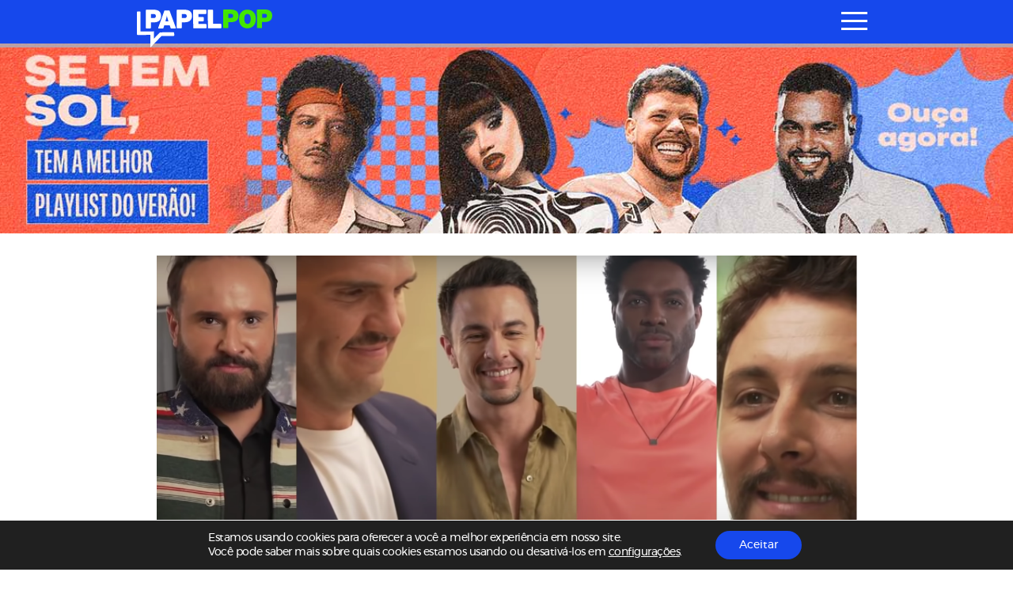

--- FILE ---
content_type: text/html; charset=UTF-8
request_url: https://www.papelpop.com/2020/11/em-video-netflix-revela-apresentadores-de-queer-eye-brasil/
body_size: 37999
content:
<!DOCTYPE html>
<html lang="pt-br">

<head>
  <meta charset="utf-8">
  <meta name="viewport" content="width=device-width, initial-scale=1.0, maximum-scale=1.0, user-scalable=no">
  <meta http-equiv="X-UA-Compatible" content="IE=9">
  <meta http-equiv="X-UA-TextLayoutMetrics" content="gdi" />
  <meta name="theme-color" content="#94ef2d">
  <meta name="msapplication-TileColor" content="#FFFFFF">
  <meta http-equiv="Content-Security-Policy" content="upgrade-insecure-requests">

  <link rel="manifest" href="https://www.papelpop.com/manifest.json?ver=3.2.67">



  <title>Em vídeo, Netflix revela apresentadores de &#8220;Queer Eye Brasil&#8221;</title>

  
<meta name="HandheldFriendly" content="true" />
<meta name="apple-touch-fullscreen" content="yes" />
<meta name="msapplication-TileImage" content="https://www.papelpop.com/wp-content/themes/papelpop-v3/public/images/favicon/favicon-32x32.png">
<link rel="apple-touch-icon-precomposed" href="https://www.papelpop.com/wp-content/themes/papelpop-v3/public/images/favicon/favicon-32x32.png">
<link rel="apple-touch-icon-precomposed" sizes="152x152" href="https://www.papelpop.com/wp-content/themes/papelpop-v3/public/images/favicon/apple-icon-152x152.png">
<link rel="apple-touch-icon-precomposed" sizes="144x144" href="https://www.papelpop.com/wp-content/themes/papelpop-v3/public/images/favicon/apple-icon-144x144.png">
<link rel="apple-touch-icon-precomposed" sizes="120x120" href="https://www.papelpop.com/wp-content/themes/papelpop-v3/public/images/favicon/apple-icon-120x120.png">
<link rel="apple-touch-icon-precomposed" sizes="114x114" href="https://www.papelpop.com/wp-content/themes/papelpop-v3/public/images/favicon/apple-icon-114x114.png">
<link rel="apple-touch-icon-precomposed" sizes="114x114" href="https://www.papelpop.com/wp-content/themes/papelpop-v3/public/images/favicon/android-icon-192x192.png">
<link rel="apple-touch-icon-precomposed" sizes="114x114" href="https://www.papelpop.com/wp-content/themes/papelpop-v3/public/images/favicon/android-icon-144x144.png">
<link rel="apple-touch-icon-precomposed" sizes="72x72" href="https://www.papelpop.com/wp-content/themes/papelpop-v3/public/images/favicon/apple-icon-72x72.png">
<link rel="apple-touch-icon-precomposed" href="https://www.papelpop.com/wp-content/themes/papelpop-v3/public/images/favicon/favicon-32x32.png">
<link rel="icon" href="https://www.papelpop.com/wp-content/themes/papelpop-v3/public/images/favicon/favicon-32x32.png" sizes="32x32">
<link rel="shortcut icon" href="https://www.papelpop.com/wp-content/themes/papelpop-v3/public/images/favicon/favicon.ico" />
<link rel="icon" sizes="16x16" href="https://www.papelpop.com/wp-content/themes/papelpop-v3/public/images/favicon/favicon.ico">

  <style>
    @font-face {
    font-family: 'mescla';
    src: url('https://www.papelpop.com/wp-content/themes/papelpop-v3/public/fonts/mescla/mescla_regular-webfont.woff2') format('woff2'),
         url('https://www.papelpop.com/wp-content/themes/papelpop-v3/public/fonts/mescla/mescla_regular-webfont.woff') format('woff');
    font-weight: normal;
    font-style: normal;
    font-display: swap;
}

@font-face {
    font-family: 'mescla';
    src: url('https://www.papelpop.com/wp-content/themes/papelpop-v3/public/fonts/mescla/mescla_italic-webfont.woff2') format('woff2'),
         url('https://www.papelpop.com/wp-content/themes/papelpop-v3/public/fonts/mescla/mescla_italic-webfont.woff') format('woff');
    font-weight: normal;
    font-style: italic;
    font-display: swap;
}

@font-face {
    font-family: 'mescla';
    src: url('https://www.papelpop.com/wp-content/themes/papelpop-v3/public/fonts/mescla/mescla_bold-webfont.woff2') format('woff2'),
         url('https://www.papelpop.com/wp-content/themes/papelpop-v3/public/fonts/mescla/mescla_bold-webfont.woff') format('woff');
    font-weight: bold;
    font-style: normal;
    font-display: swap;
}

@font-face {
    font-family: 'mescla';
    src: url('https://www.papelpop.com/wp-content/themes/papelpop-v3/public/fonts/mescla/mescla_bold-italic-webfont.woff2') format('woff2'),
         url('https://www.papelpop.com/wp-content/themes/papelpop-v3/public/fonts/mescla/mescla_bold-italic-webfont.woff') format('woff');
    font-weight: bold;
    font-style: italic;
    font-display: swap;
}

@font-face {
    font-family: 'montserrat';
    src: url('https://www.papelpop.com/wp-content/themes/papelpop-v3/public/fonts/montserrat/montserrat-semibold-webfont.woff2') format('woff2'),
         url('https://www.papelpop.com/wp-content/themes/papelpop-v3/public/fonts/montserrat/montserrat-semibold-webfont.woff') format('woff');
    font-weight: 600;
    font-style: normal;
    font-display: swap;

}

@font-face {
    font-family: 'montserrat';
    src: url('https://www.papelpop.com/wp-content/themes/papelpop-v3/public/fonts/montserrat/montserrat-bold-webfont.woff2') format('woff2'),
         url('https://www.papelpop.com/wp-content/themes/papelpop-v3/public/fonts/montserrat/montserrat-bold-webfont.woff') format('woff');
    font-weight: 700;
    font-style: normal;
    font-display: swap;

}

@font-face {
    font-family: 'montserrat';
    src: url('https://www.papelpop.com/wp-content/themes/papelpop-v3/public/fonts/montserrat/montserrat-light-webfont.woff2') format('woff2'),
         url('https://www.papelpop.com/wp-content/themes/papelpop-v3/public/fonts/montserrat/montserrat-light-webfont.woff') format('woff');
    font-weight: 300;
    font-style: normal;
    font-display: swap;

}

@font-face {
    font-family: 'montserrat';
    src: url('https://www.papelpop.com/wp-content/themes/papelpop-v3/public/fonts/montserrat/montserrat-italic-webfont.woff2') format('woff2'),
         url('https://www.papelpop.com/wp-content/themes/papelpop-v3/public/fonts/montserrat/montserrat-italic-webfont.woff') format('woff');
    font-weight: normal;
    font-style: italic;
    font-display: swap;

}

@font-face {
    font-family: 'montserrat';
    src: url('https://www.papelpop.com/wp-content/themes/papelpop-v3/public/fonts/montserrat/montserrat-regular-webfont.woff2') format('woff2'),
         url('https://www.papelpop.com/wp-content/themes/papelpop-v3/public/fonts/montserrat/montserrat-regular-webfont.woff') format('woff');
    font-weight: 400;
    font-style: normal;
    font-display: swap;

}

@font-face {
    font-family: 'Material-Design-Iconic-Font';
    src: url('https://www.papelpop.com/wp-content/themes/papelpop-v3/public/fonts/zmdi/Material-Design-Iconic-Font.woff2?v=2.2.0') format('woff2'),
        url('https://www.papelpop.com/wp-content/themes/papelpop-v3/public/fonts/zmdi/Material-Design-Iconic-Font.woff?v=2.2.0') format('woff'),
        url('https://www.papelpop.com/wp-content/themes/papelpop-v3/public/fonts/zmdi/Material-Design-Iconic-Font.ttf?v=2.2.0') format('truetype');
    font-weight: normal;
    font-style: normal;
    font-display: swap;
}

@font-face {
  font-family: 'social-icons';
  src:  url('https://www.papelpop.com/wp-content/themes/papelpop-v3/public/fonts/social-icons/social-icons.eot?mmmmdd');
  src:  url('https://www.papelpop.com/wp-content/themes/papelpop-v3/public/fonts/social-icons/social-icons.eot?mmmmdd#iefix') format('embedded-opentype'),
    url('https://www.papelpop.com/wp-content/themes/papelpop-v3/public/fonts/social-icons/social-icons.ttf?mmmmdd') format('truetype'),
    url('https://www.papelpop.com/wp-content/themes/papelpop-v3/public/fonts/social-icons/social-icons.woff?mmmmdd') format('woff'),
    url('https://www.papelpop.com/wp-content/themes/papelpop-v3/public/fonts/social-icons/social-icons.svg?mmmmdd#social-icons') format('svg');
  font-weight: normal;
  font-style: normal;
  font-display: swap;
}
@charset "UTF-8";
.tns-outer {
  padding: 0 !important; }
  .tns-outer [hidden] {
    display: none !important; }
  .tns-outer [aria-controls], .tns-outer [data-action] {
    cursor: pointer; }
  .tns-outer.ms-touch {
    overflow-x: scroll;
    overflow-y: hidden;
    -ms-overflow-style: none;
    -ms-scroll-chaining: none;
    -ms-scroll-snap-type: mandatory;
    -ms-scroll-snap-points-x: snapInterval(0%, 100%); }

.tns-slider {
  transition: all 0s; }
  .tns-slider > .tns-item {
    box-sizing: border-box; }

.tns-horizontal.tns-subpixel {
  white-space: nowrap; }
  .tns-horizontal.tns-subpixel > .tns-item {
    display: inline-block;
    vertical-align: top;
    white-space: normal; }

.tns-horizontal.tns-no-subpixel:after {
  content: '';
  display: table;
  clear: both; }

.tns-horizontal.tns-no-subpixel > .tns-item {
  float: left;
  margin-right: -100%; }

.tns-no-calc {
  position: relative;
  left: 0; }

.tns-gallery {
  position: relative;
  left: 0; }
  .tns-gallery > .tns-item {
    position: absolute;
    left: -100%;
    transition: transform 0s, opacity 0s; }

.tns-lazy-img {
  transition: opacity 0.6s;
  opacity: 0.6; }
  .tns-lazy-img.loaded {
    opacity: 1; }

.tns-ah {
  transition: height 0s; }

.tns-ovh {
  overflow: hidden; }

.tns-hdx {
  overflow-x: hidden; }

.tns-hdy {
  overflow-y: hidden; }

.tns-visually-hidden {
  position: absolute;
  left: -10000em; }

.tns-transparent {
  opacity: 0;
  visibility: hidden; }

.tns-fadeIn {
  opacity: 1;
  filter: alpha(opacity=100);
  z-index: 0; }

.tns-normal, .tns-fadeOut {
  opacity: 0;
  filter: alpha(opacity=0);
  z-index: -1; }

::-moz-selection {
  color: #1645e8;
  background: #000; }

::selection {
  color: #1645e8;
  background: #000; }

.s-container {
  width: 100%;
  padding: 0 22px; }
  .s-container.s-container--mobile-fluid {
    padding: 0; }

.c-wrapper--no-padding-bottom {
  padding-top: 0px; }

.c-wrapper--no-padding-top {
  padding-top: 0px; }

.c-wrapper--no-padding {
  padding: 0px; }

@media all and (min-width: 768px) {
  .s-container {
    padding: 0 25px;
    margin: 0 auto; } }

@media all and (min-width: 1024px) {
  .c-main-grid {
    display: -ms-grid;
    display: grid;
    grid-auto-columns: 0.19fr 0.50fr 0.31fr; }
  .c-wrapper--no-padding-bottom {
    padding-bottom: 0px; }
  .s-container {
    width: 935px; }
  .c-wrapper-desk {
    display: -ms-flexbox;
    display: flex;
    -ms-flex-pack: center;
        justify-content: center;
    background: #fff; } }

@media all and (min-width: 1024px) and (max-width: 1344px) {
  .c-wrapper-desk {
    -ms-flex-direction: column;
        flex-direction: column; } }

@media all and (min-width: 1345px) {
  .c-main-grid {
    display: -ms-grid;
    display: grid;
    grid-auto-columns: 0.19fr 0.50fr 0.31fr; }
  .s-container {
    width: 1050px; }
    .s-container--page {
      padding-right: 300px; }
    .s-container.s-container--mobile-fluid {
      padding: 0 25px; }
    .s-container.s-container--ads-content {
      width: 1190px;
      position: relative;
      z-index: 10; }
  .single .c-wrapper:before {
    content: '';
    width: 100vw;
    height: 400px;
    position: absolute;
    left: 0;
    z-index: 0;
    top: 0;
    background: #fff; } }

@media all and (min-width: 1900px) {
  .c-main-grid {
    display: -ms-grid;
    display: grid;
    grid-auto-columns: 0.13fr 0.53fr 0.22fr 0.12fr; }
  .s-container {
    width: 1590px; }
    .s-container.s-container--ads-content {
      width: 1590px; }
    .s-container--page {
      padding-right: 500px; } }

html {
  position: relative;
  min-height: 100%;
  height: 100%;
  margin-top: 0px !important;
  overflow-x: hidden; }
  html * {
    box-sizing: border-box; }

body {
  font-family: "montserrat", Helvetica, Arial, sans-serif;
  -webkit-font-kerning: normal;
          font-kerning: normal;
  -webkit-font-smoothing: antialiased;
  letter-spacing: -0.5px;
  margin: 0;
  min-height: 100%;
  height: auto;
  position: relative;
  color: #000;
  background: #FFF; }

.wf-loading body {
  visibility: hidden; }

.wf-active body {
  letter-spacing: inherit;
  visibility: visible; }

h1, h2, h3, h4, h5, h6 {
  font-family: "montserrat", Helvetica, Arial, sans-serif;
  font-weight: 400;
  letter-spacing: -0.025em;
  text-rendering: optimizeLegibility; }

h1, h2 {
  letter-spacing: -0.05em; }

button {
  border: none;
  box-shadow: none;
  outline: none;
  text-rendering: optimizeLegibility; }

a {
  text-decoration: none;
  color: #1645e8; }
  a:hover {
    text-decoration: none; }

p {
  font-size: 18px;
  font-weight: 400;
  color: #000; }
  p a {
    text-decoration: underline;
    overflow-wrap: break-word; }

label {
  font-weight: 400; }

span {
  font-weight: 400; }
  span a {
    text-decoration: underline;
    overflow-wrap: break-word;
    color: #FFF; }

.c-module-title {
  font-size: 22px;
  font-family: "montserrat", Helvetica, Arial, sans-serif;
  font-weight: 900;
  display: -ms-inline-flexbox;
  display: inline-flex;
  text-transform: uppercase;
  margin: 10px 0px 5px;
  color: #000; }

.c-more-from-this {
  font-family: "montserrat", Helvetica, Arial, sans-serif;
  font-weight: bold;
  font-size: 14px;
  text-transform: uppercase;
  margin: 0px 30px;
  vertical-align: middle;
  color: #000; }
  .c-more-from-this span {
    font-weight: bold;
    vertical-align: middle; }
  .c-more-from-this .icon {
    font-size: 1em;
    font-weight: normal;
    color: #000; }

.o-section-title {
  font-family: "montserrat", Helvetica, Arial, sans-serif;
  font-weight: bold;
  font-size: 18px;
  text-transform: uppercase;
  letter-spacing: 0.5px;
  line-height: 15px;
  margin: 0;
  margin-top: -5px;
  padding: 6px 50px 6px 12px;
  position: absolute;
  background: #FFF;
  color: #202020;
  z-index: 5; }
  .o-section-title--no-padding-left {
    position: relative;
    margin: 10px 0;
    padding: 6px 0px 6px; }

.author .o-section-title--filter span,
.tag .o-section-title--filter span {
  margin-left: 8px; }

.o-section-title__category {
  font-weight: 700; }

.c-single-section__title {
  font-family: "montserrat", Helvetica, Arial, sans-serif;
  font-size: 14px;
  letter-spacing: 0.5px;
  line-height: 1.2;
  font-weight: 800;
  text-transform: uppercase;
  color: #000; }

.o-section-title__category--famosos {
  color: #1648ec !important; }

.o-section-title__category--series {
  color: #94ef2d !important; }

.o-section-title__category--news {
  color: #1648ec !important; }

.o-section-title__category--televisao {
  color: #cf84ed !important; }

.o-section-title__category--festa-vhs {
  color: #1648ec !important; }

.o-section-title__category--musica {
  color: #94ef2d !important; }

.o-section-title__category--livros {
  color: #49bbfc !important; }

.o-section-title__category--videos {
  color: #94ef2d !important; }

.o-section-title__category--games {
  color: #f92549 !important; }

.o-section-title__category--trash {
  color: #94ef2d !important; }

.o-section-title__category--cinema {
  color: #56ceff !important; }

.o-section-title__category--podcast {
  color: #f72c4e !important; }

.o-section-title__category--series {
  color: #cf84ed !important; }

.o-section-title__category--anuncie {
  color: #94ef2d !important; }

.o-section-title__category--sobre {
  color: #94ef2d !important; }

.c-last-posts--first-regular .o-section-title {
  position: relative; }

.o-sidebar-module-title {
  text-transform: uppercase;
  font-weight: bold;
  font-size: 18px;
  padding: 0px 0px 0px 12px; }

.c-menu-link-color--parsley {
  color: #144d1d; }

.c-menu-link-color--parsley * {
  color: #144d1d; }

.c-menu-link-color--malibu {
  color: #56ceff; }

.c-menu-link-color--malibu * {
  color: #56ceff; }

.c-menu-link-color--radical-red {
  color: #f72c4e; }

.c-menu-link-color--radical-red * {
  color: #f72c4e; }

.c-menu-link-color--denim {
  color: #1648ec; }

.c-menu-link-color--denim * {
  color: #1648ec; }

.c-menu-link-color--silver {
  color: #9d9d9d; }

.c-menu-link-color--silver * {
  color: #9d9d9d; }

.c-menu-link-color--biloba-flower {
  color: #cf84ed; }

.c-menu-link-color--biloba-flower * {
  color: #cf84ed; }

.c-menu-link-color--inch-worm {
  color: #94ef2d; }

.c-menu-link-color--inch-worm * {
  color: #94ef2d; }

.c-menu-link-color--bright-sun {
  color: #fddc31; }

.c-menu-link-color--bright-sun * {
  color: #fddc31; }

.c-menu-link-color--denim-2 {
  color: #1645e8; }

.c-menu-link-color--denim-2 * {
  color: #1645e8; }

.c-menu-link-color--flamingo {
  color: #ed5d37; }

.c-menu-link-color--flamingo * {
  color: #ed5d37; }

.c-menu-link-color--dodger-blue {
  color: #49bbfc; }

.c-menu-link-color--dodger-blue * {
  color: #49bbfc; }

.c-menu-link-color--torch-red {
  color: #f92549; }

.c-menu-link-color--torch-red * {
  color: #f92549; }

.c-menu-link-color--thunder {
  color: #242021; }

.c-menu-link-color--thunder * {
  color: #242021; }

.c-menu-link-color--black {
  color: #000; }

.c-menu-link-color--black * {
  color: #000; }

@media all and (min-width: 768px) {
  .c-single-section__title {
    font-size: 23px; } }

@media all and (min-width: 1024px) {
  .c-module-title {
    font-size: 24px; }
    .c-module-title span {
      font-size: 28px;
      margin-top: -3px; }
  .c-more-from-this {
    margin: 10px 30px 0; }
  .o-section-title {
    font-size: 34px;
    line-height: 34px;
    margin-top: -4px;
    padding: 6px 25px 6px;
    max-width: 730px;
    z-index: 5; }
    .o-section-title__category {
      font-weight: bold; }
    .o-section-title--no-padding-left {
      position: relative;
      margin: 10px 0;
      padding: 6px 0px 6px; }
  .o-section-title--filter span {
    line-height: 62px; }
  .c-last-posts--first-regular .o-section-title {
    position: absolute; }
  .o-sidebar-module-title {
    font-size: 34px;
    padding: 0;
    margin: 20px 0 10px;
    display: -ms-flexbox;
    display: flex;
    -ms-flex-align: center;
        align-items: center; }
    .o-sidebar-module-title .c-single-aside__title-icon {
      width: 20px;
      height: auto;
      margin-right: 10px; } }

@media all and (min-width: 1345px) {
  .o-sidebar-module-title {
    font-size: 22px;
    margin: 0px 0; } }

.u-aligner {
  text-align: center;
  display: block; }
  .u-aligner--left {
    text-align: left; }
  .u-aligner--right {
    text-align: right; }

.u-full-width {
  width: 100vw; }

.u-vertical-align:before {
  content: '';
  display: inline-block;
  height: 100%;
  vertical-align: middle; }

.u-vertical-align__child {
  display: inline-block;
  vertical-align: middle; }

.u-vertical-align--top__child {
  vertical-align: top; }

.u-vertical-align--bottom__child {
  vertical-align: bottom; }

.u-padding {
  padding-right: 20px; }

.u-pull-left {
  display: inline-block;
  float: left !important; }

.u-pull-right {
  display: inline-block;
  float: right !important; }

.u-clearfix:before, .u-clearfix:after {
  content: " ";
  display: table; }

.u-clearfix:after {
  clear: both; }

.u-block {
  display: block; }

.u-img-clipper {
  width: 100%;
  height: auto;
  overflow: hidden; }
  .u-img-clipper img {
    width: 100%;
    height: auto; }

.u-img-full-width {
  width: 100%;
  margin-bottom: 30px; }

.u-image-control {
  width: 100%;
  height: auto; }

.u-list-unstyled {
  list-style: none;
  margin: 0;
  padding: 0; }

.u-hidden {
  display: none !important; }

.u-hidden-mobile-inline {
  display: none !important; }

.u-hidden-mobile {
  display: none !important; }

.u-hidden-tablet {
  display: block !important; }

.u-show-starting-tablet {
  display: none !important; }

.u-cursor-normal,
.u-cursor-normal:hover {
  cursor: default; }

.u-show-only-mobile {
  display: block; }

.u-show-only-tablet {
  display: none; }

.u-show-only-desktop {
  display: none; }

.u-show-only-desktop-hd {
  display: none; }

.u-show-only-desktop-fhd {
  display: none; }

.u-show-only-desktop-and-desktop-hd {
  display: none; }

.u-show-starting-desktop-hd {
  display: none; }

@media (min-width: 768px) {
  .u-hidden-tablet {
    display: none !important; }
  .u-show-starting-tablet {
    display: block !important; }
  .u-show-only-mobile {
    display: none; }
  .u-show-only-mobile {
    display: none; }
  .u-show-only-tablet {
    display: block; }
  .u-show-only-desktop {
    display: none; }
  .u-show-only-desktop-hd {
    display: none; }
  .u-show-only-desktop-fhd {
    display: none; }
  .u-show-only-desktop-and-desktop-hd {
    display: none; } }

@media (min-width: 1024px) {
  .u-hidden-mobile {
    display: block !important; }
  .u-hidden-mobile-inline {
    display: inline-block !important; }
  .u-hidden-desktop {
    display: none !important; }
  .u-show-only-mobile {
    display: none; }
  .u-show-only-tablet {
    display: none; }
  .u-show-only-desktop {
    display: block; }
  .u-show-only-desktop-hd {
    display: none; }
  .u-show-only-desktop-fhd {
    display: none; }
  .u-show-only-desktop-and-desktop-hd {
    display: block; } }

@media (min-width: 1345px) {
  .u-hidden-desktop-hd {
    display: none !important; }
  .u-show-starting-desktop-hd {
    display: block; }
  .u-show-only-mobile {
    display: none; }
  .u-show-only-tablet {
    display: none; }
  .u-show-only-desktop {
    display: none; }
  .u-show-only-desktop-hd {
    display: block; }
  .u-show-only-desktop-fhd {
    display: none; }
  .u-show-only-desktop-and-desktop-hd {
    display: block; } }

@media (min-width: 1900px) {
  .u-hidden-desktop-hd {
    display: none !important; }
  .u-show-only-mobile {
    display: none; }
  .u-show-only-tablet {
    display: none; }
  .u-show-only-desktop {
    display: none; }
  .u-show-only-desktop-hd {
    display: none; }
  .u-show-only-desktop-fhd {
    display: block; }
  .u-show-only-desktop-and-desktop-hd {
    display: none; } }

.zmdi {
  display: inline-block;
  font: normal normal normal 14px/1 'Material-Design-Iconic-Font';
  font-size: inherit;
  text-rendering: auto;
  -webkit-font-smoothing: antialiased;
  -moz-osx-font-smoothing: grayscale; }

.zmdi-hc-lg {
  font-size: 1.33333333em;
  line-height: 0.75em;
  vertical-align: -15%; }

.zmdi-hc-2x {
  font-size: 2em; }

.zmdi-hc-3x {
  font-size: 3em; }

.zmdi-hc-4x {
  font-size: 4em; }

.zmdi-hc-5x {
  font-size: 5em; }

.zmdi-hc-fw {
  width: 1.28571429em;
  text-align: center; }

.zmdi-hc-ul {
  padding-left: 0;
  margin-left: 2.14285714em;
  list-style-type: none; }

.zmdi-hc-ul > li {
  position: relative; }

.zmdi-hc-li {
  position: absolute;
  left: -2.14285714em;
  width: 2.14285714em;
  top: 0.14285714em;
  text-align: center; }

.zmdi-hc-li.zmdi-hc-lg {
  left: -1.85714286em; }

.zmdi-hc-border {
  padding: .1em .25em;
  border: solid 0.1em #9e9e9e;
  border-radius: 2px; }

.zmdi-hc-border-circle {
  padding: .1em .25em;
  border: solid 0.1em #9e9e9e;
  border-radius: 50%; }

.zmdi.pull-left {
  float: left;
  margin-right: .15em; }

.zmdi.pull-right {
  float: right;
  margin-left: .15em; }

.zmdi-hc-spin {
  animation: zmdi-spin 1.5s infinite linear; }

.zmdi-hc-spin-reverse {
  animation: zmdi-spin-reverse 1.5s infinite linear; }

@keyframes zmdi-spin {
  0% {
    transform: rotate(0deg); }
  100% {
    transform: rotate(359deg); } }

@keyframes zmdi-spin-reverse {
  0% {
    transform: rotate(0deg); }
  100% {
    transform: rotate(-359deg); } }

.zmdi-hc-rotate-90 {
  -ms-transform: rotate(90deg);
  transform: rotate(90deg); }

.zmdi-hc-rotate-180 {
  -ms-transform: rotate(180deg);
  transform: rotate(180deg); }

.zmdi-hc-rotate-270 {
  -ms-transform: rotate(270deg);
  transform: rotate(270deg); }

.zmdi-hc-flip-horizontal {
  -ms-transform: scale(-1, 1);
  transform: scale(-1, 1); }

.zmdi-hc-flip-vertical {
  -ms-transform: scale(1, -1);
  transform: scale(1, -1); }

.zmdi-hc-stack {
  position: relative;
  display: inline-block;
  width: 2em;
  height: 2em;
  line-height: 2em;
  vertical-align: middle; }

.zmdi-hc-stack-1x,
.zmdi-hc-stack-2x {
  position: absolute;
  left: 0;
  width: 100%;
  text-align: center; }

.zmdi-hc-stack-1x {
  line-height: inherit; }

.zmdi-hc-stack-2x {
  font-size: 2em; }

.zmdi-hc-inverse {
  color: #ffffff; }

/* Material Design Iconic Font uses the Unicode Private Use Area (PUA) to ensure screen
     readers do not read off random characters that represent icons */
.zmdi-close-circle-o:before {
  content: '\F134'; }

.zmdi-menu:before {
  content: '\F197'; }

.zmdi-arrow-left:before {
  content: '\F2EA'; }

.zmdi-caret-up-circle:before {
  content: '\F2F7'; }

.zmdi-long-arrow-right:before {
  content: '\F301'; }

.zmdi-trending-up:before {
  content: '\F310'; }

.zmdi-facebook-box:before {
  content: '\F342'; }

.zmdi-instagram:before {
  content: '\F34F'; }

.zmdi-share:before {
  content: '\F35B'; }

.zmdi-twitter-box:before {
  content: '\F35F'; }

.zmdi-replay-10:before {
  content: '\F3AF'; }

.zmdi-skip-next:before {
  content: '\F3B4'; }

.zmdi-skip-previous:before {
  content: '\F3B5'; }

.zmdi-volume-down:before {
  content: '\F3B9'; }

.zmdi-close:before {
  content: '\F136'; }

.zmdi-search:before {
  content: '\F1C3'; }

.zmdi-chevron-left:before {
  content: '\F2FA'; }

.zmdi-chevron-right:before {
  content: '\F2FB'; }

.zmdi-long-arrow-right:before {
  content: '\F301'; }

.zmdi-instagram:before {
  content: '\F34F'; }

.zmdi-twitter:before {
  content: '\F360'; }

.zmdi-forward-10:before {
  content: '\F3A1'; }

.zmdi-pause:before {
  content: '\F3A7'; }

.zmdi-play:before {
  content: '\F3AA'; }

.zmdi-volume-mute:before {
  content: '\F3BA'; }

.zmdi-volume-up:before {
  content: '\F3BC'; }

.zmdi-spinner:before {
  content: '\F3EC'; }

.zmdi-youtube-play:before {
  content: '\F408'; }

[class^="icon-"], [class*=" icon-"] {
  /* use !important to prevent issues with browser extensions that change fonts */
  font-family: 'social-icons' !important;
  speak: none;
  font-style: normal;
  font-weight: normal;
  font-variant: normal;
  text-transform: none;
  line-height: 1;
  /* Better Font Rendering =========== */
  -webkit-font-smoothing: antialiased;
  -moz-osx-font-smoothing: grayscale; }

.icon-face:before {
  content: "\E900";
  color: #3b5998; }

.icon-facebook:before {
  content: "\EA90";
  color: #3b5998; }

.icon-gmail:before {
  content: "\E901";
  color: #d14836; }

.icon-google:before {
  content: "\E902";
  color: #4285f4; }

.icon-gplus:before {
  content: "\E903";
  color: #dc4e41; }

.icon-instagram:before {
  content: "\E904"; }

.icon-messenger:before {
  content: "\E905";
  color: #0084ff; }

.icon-patreon:before {
  content: "\E906";
  color: #e6461a; }

.icon-pinterest:before {
  content: "\E90E";
  color: #bd081c; }

.icon-rss:before {
  content: "\E907";
  color: #ffa500; }

.icon-snapchat:before {
  content: "\E908";
  color: #fffc00; }

.icon-spotfy:before {
  content: "\E909";
  color: #1ed760; }

.icon-twitter:before {
  content: "\E90A";
  color: #1da1f2; }

.icon-vimeo:before {
  content: "\E90B";
  color: #1ab7ea; }

.icon-whatsapp:before {
  content: "\E90C";
  color: #25d366; }

.icon-youtube:before {
  content: "\E90D";
  color: #cd201f; }

#wpadminbar {
  position: fixed !important; }

.c-brand-content {
  position: relative;
  z-index: 2; }

.c-brand__link {
  width: 172px;
  height: 47px;
  display: inline-block;
  position: absolute;
  top: 4px;
  left: 12px;
  overflow: hidden;
  transition: width 0.25s ease, height 0.25s ease; }
  .c-brand__link:before {
    content: '';
    position: absolute;
    top: 26px;
    left: 18px;
    width: 0;
    height: 0;
    border-top: 0px solid transparent;
    border-bottom: 11px solid transparent;
    border-right: 11px solid #1648ec;
    -ms-transform: scale(-1, 1);
        transform: scale(-1, 1);
    z-index: -1;
    opacity: 1;
    transition: border-bottom 0.25s ease, border-right 0.25s ease, top 0.25s ease, left 0.25s ease; }

.o-brand {
  width: auto;
  height: 100%;
  transform-style: preserve-3d;
  transform-box: fill-box;
  overflow: auto; }
  .o-brand__first-p, .o-brand__last-p {
    transition: transform 0.25s ease;
    will-change: transform; }
  .o-brand__second-p {
    transition: transform 0.25s ease;
    will-change: transform; }
  .o-brand__other-latters {
    transition: transform 0.10s ease;
    will-change: transform; }

@media (min-width: 768px -1) {
  body:not(.is-safari) .c-header.is-scrolling .c-brand__link {
    transition: width 0.25s ease 0.25s, height 0.25s ease 0.25s; }
    body:not(.is-safari) .c-header.is-scrolling .c-brand__link:before {
      display: none; }
  body:not(.is-safari) .c-header.is-scrolling .o-brand__first-p, body:not(.is-safari) .c-header.is-scrolling .o-brand__last-p {
    transition: transform 0.25s ease 0.10s; }
  body:not(.is-safari) .c-header.is-scrolling .o-brand__first-p {
    -ms-transform: translateX(-3px);
        transform: translateX(-3px); }
  body:not(.is-safari) .c-header.is-scrolling .o-brand__second-p {
    -ms-transform: translateX(-53px) translateY(-1px) scale(1.15);
        transform: translateX(-53px) translateY(-1px) scale(1.15); }
  body:not(.is-safari) .c-header.is-scrolling .o-brand__last-p {
    -ms-transform: translateX(-133px);
        transform: translateX(-133px); }
  body:not(.is-safari) .c-header.is-scrolling .o-brand__other-latters {
    -ms-transform: scale(0);
        transform: scale(0); }
  .c-header.is-scrolling .c-brand__link {
    width: 50px;
    height: 44px; } }

@media (min-width: 768px) {
  .c-brand__link {
    width: 220px;
    height: 48px;
    top: 4;
    left: 15px; }
    .c-brand__link:before {
      top: 36px;
      left: 27px;
      display: none; }
  body:not(.is-safari) .css-menu-trigger:checked + .c-menu-trigger-wrapper .c-brand__link:before {
    content: '';
    position: absolute;
    top: 13px;
    left: 11px;
    width: 0;
    height: 0;
    border-top: 0px solid transparent;
    border-bottom: 16px solid transparent;
    border-right: 16px solid #1648ec;
    -ms-transform: scale(-1, 1);
        transform: scale(-1, 1);
    z-index: -1;
    opacity: 1;
    transition: border-bottom 0.25s ease 0.25s, border-right 0.25s ease 0.25s, top 0.25s ease 0.25s, left 0.25s ease 0.25s; } }

@media (max-width: 1024px) {
  body:not(.is-safari) .c-header.is-scrolling .c-brand__link,
  body:not(.is-safari) .css-menu-trigger:checked + .c-menu-trigger-wrapper .c-brand__link {
    width: 30px;
    height: 30px; }
    body:not(.is-safari) .c-header.is-scrolling .c-brand__link:before,
    body:not(.is-safari) .css-menu-trigger:checked + .c-menu-trigger-wrapper .c-brand__link:before {
      content: '';
      position: absolute;
      top: 13px;
      left: 11px;
      width: 0;
      height: 0;
      border-top: 0px solid transparent;
      border-bottom: 16px solid transparent;
      border-right: 16px solid #1648ec;
      -ms-transform: scale(-1, 1);
          transform: scale(-1, 1);
      z-index: -1;
      opacity: 1;
      transition: border-bottom 0.25s ease 0.25s, border-right 0.25s ease 0.25s, top 0.25s ease 0.25s, left 0.25s ease 0.25s; }
  body:not(.is-safari) .c-header.is-scrolling .c-brand__link,
  body:not(.is-safari) .css-menu-trigger:checked + .c-menu-trigger-wrapper .c-brand__link {
    transition: width 0.25s ease 0.25s, height 0.25s ease 0.25s; }
  body:not(.is-safari) .c-header.is-scrolling .o-brand__first-p, body:not(.is-safari) .c-header.is-scrolling .o-brand__last-p,
  body:not(.is-safari) .css-menu-trigger:checked + .c-menu-trigger-wrapper .o-brand__first-p,
  body:not(.is-safari) .css-menu-trigger:checked + .c-menu-trigger-wrapper .o-brand__last-p {
    transition: transform 0.25s ease 0.10s; }
  body:not(.is-safari) .c-header.is-scrolling .o-brand__first-p,
  body:not(.is-safari) .css-menu-trigger:checked + .c-menu-trigger-wrapper .o-brand__first-p {
    -ms-transform: translateX(-3px);
        transform: translateX(-3px); }
  body:not(.is-safari) .c-header.is-scrolling .o-brand__second-p,
  body:not(.is-safari) .css-menu-trigger:checked + .c-menu-trigger-wrapper .o-brand__second-p {
    -ms-transform: translateX(-53px) translateY(-1px) scale(1.15);
        transform: translateX(-53px) translateY(-1px) scale(1.15); }
  body:not(.is-safari) .c-header.is-scrolling .o-brand__last-p,
  body:not(.is-safari) .css-menu-trigger:checked + .c-menu-trigger-wrapper .o-brand__last-p {
    -ms-transform: translateX(-133px);
        transform: translateX(-133px); }
  body:not(.is-safari) .c-header.is-scrolling .o-brand__other-latters,
  body:not(.is-safari) .css-menu-trigger:checked + .c-menu-trigger-wrapper .o-brand__other-latters {
    -ms-transform: scale(0);
        transform: scale(0); } }

@media all and (max-width: 1024px) and (min-width: 1024px) {
  body:not(.is-safari) .css-menu-trigger:checked + .c-menu-trigger-wrapper .c-brand__link,
  body:not(.is-safari) .c-header.is-scrolling .c-brand__link {
    width: 30px;
    height: 30px;
    transition: width 0.25s ease 0.25s, height 0.25s ease 0.25s; }
    body:not(.is-safari) .css-menu-trigger:checked + .c-menu-trigger-wrapper .c-brand__link:before,
    body:not(.is-safari) .c-header.is-scrolling .c-brand__link:before {
      content: '';
      position: absolute;
      top: 13px;
      left: 11px;
      width: 0;
      height: 0;
      border-top: 0px solid transparent;
      border-bottom: 16px solid transparent;
      border-right: 16px solid #1648ec;
      -ms-transform: scale(-1, 1);
          transform: scale(-1, 1);
      z-index: -1;
      opacity: 1;
      transition: border-bottom 0.25s ease 0.25s, border-right 0.25s ease 0.25s, top 0.25s ease 0.25s, left 0.25s ease 0.25s; }
  body:not(.is-safari) .css-menu-trigger:checked + .c-menu-trigger-wrapper .o-brand__first-p, body:not(.is-safari) .css-menu-trigger:checked + .c-menu-trigger-wrapper .o-brand__last-p,
  body:not(.is-safari) .c-header.is-scrolling .o-brand__first-p,
  body:not(.is-safari) .c-header.is-scrolling .o-brand__last-p {
    transition: transform 0.25s ease 0.10s; }
  body:not(.is-safari) .css-menu-trigger:checked + .c-menu-trigger-wrapper .o-brand__first-p,
  body:not(.is-safari) .c-header.is-scrolling .o-brand__first-p {
    -ms-transform: translateX(-3px);
        transform: translateX(-3px); }
  body:not(.is-safari) .css-menu-trigger:checked + .c-menu-trigger-wrapper .o-brand__second-p,
  body:not(.is-safari) .c-header.is-scrolling .o-brand__second-p {
    -ms-transform: translateX(-53px) translateY(-1px) scale(1.15);
        transform: translateX(-53px) translateY(-1px) scale(1.15); }
  body:not(.is-safari) .css-menu-trigger:checked + .c-menu-trigger-wrapper .o-brand__last-p,
  body:not(.is-safari) .c-header.is-scrolling .o-brand__last-p {
    -ms-transform: translateX(-133px);
        transform: translateX(-133px); }
  body:not(.is-safari) .css-menu-trigger:checked + .c-menu-trigger-wrapper .o-brand__other-latters,
  body:not(.is-safari) .c-header.is-scrolling .o-brand__other-latters {
    -ms-transform: scale(0);
        transform: scale(0); } }

@media (min-width: 1024px) {
  .c-brand__link {
    left: 0px; } }

@media (min-width: 1345px) {
  .c-brand__link {
    width: 220px;
    height: 48px;
    top: 4px;
    left: 0px; }
    .c-brand__link:before {
      top: 34px;
      left: 26px;
      border-bottom: 16px solid transparent;
      border-right: 16px solid #1648ec;
      opacity: 1; } }

@media (min-width: 1900px) {
  .c-brand__link {
    transition: top 0.25s ease; }
  .c-brand-content {
    min-width: 240px;
    transition: width 0.25s ease; } }

@supports (-moz-appearance: none) {
  .o-brand__first-p, .o-brand__last-p, .o-brand__second-p, .o-brand__other-latters {
    will-change: inherit; } }

.c-menu-trigger__icon {
  width: 24px;
  height: 23px;
  position: relative;
  margin: 12px auto 0;
  -ms-transform: rotate(0deg);
      transform: rotate(0deg);
  transition: .25s ease-in-out;
  cursor: pointer; }

.c-menu-trigger__icon span {
  display: block;
  position: absolute;
  height: 2px;
  width: 100%;
  background: #FFF;
  opacity: 1;
  left: 0;
  -ms-transform: rotate(0deg);
      transform: rotate(0deg);
  transition: .15s ease-in-out; }

.c-menu-trigger__icon span:nth-child(1) {
  top: 0%; }

.c-menu-trigger__icon span:nth-child(2), .c-menu-trigger__icon span:nth-child(3) {
  top: 7px; }

.c-menu-trigger__icon span:nth-child(4) {
  top: 14px; }

.css-menu-trigger:checked + .c-menu-trigger-wrapper .c-menu-trigger__icon span:nth-child(1) {
  top: 18px;
  width: 0%;
  left: 50%; }

.css-menu-trigger:checked + .c-menu-trigger-wrapper .c-menu-trigger__icon span:nth-child(2) {
  -ms-transform: rotate(45deg);
      transform: rotate(45deg); }

.css-menu-trigger:checked + .c-menu-trigger-wrapper .c-menu-trigger__icon span:nth-child(3) {
  -ms-transform: rotate(-45deg);
      transform: rotate(-45deg); }

.css-menu-trigger:checked + .c-menu-trigger-wrapper .c-menu-trigger__icon span:nth-child(4) {
  top: 18px;
  width: 0%;
  left: 50%; }

.c-header {
  padding: 8px 0 0 0;
  position: relative;
  top: 0;
  width: 100%;
  height: 55px;
  z-index: 11;
  background: #1648ec; }

.c-header:after {
  content: '';
  background: #aab0bd;
  height: 5px;
  width: 100%;
  position: absolute;
  bottom: -5px;
  left: 0;
  opacity: 0.8;
  z-index: -1; }

.c-header__back-btn {
  text-align: center;
  left: 50%;
  top: 9px;
  position: absolute;
  -ms-transform: translateY(-100px) translateX(-50px);
      transform: translateY(-100px) translateX(-50px);
  opacity: 0;
  transition: opacity 0.25s ease, transform 0.25s ease; }
  .c-header__back-btn span {
    font-size: 9px;
    font-weight: bold;
    color: #FFF; }
  .c-header__back-btn .zmdi {
    font-size: 18px;
    display: inline-block;
    vertical-align: middle;
    margin-left: 5px;
    margin-top: 1px;
    color: #FFF; }

.c-header.is-scrolling {
  position: fixed; }
  .c-header.is-scrolling .c-header__back-btn {
    transition: opacity 0.25s ease 0.25s, transform 0.25s ease 0.25s;
    -ms-transform: translateY(0px) translateX(-50%);
        transform: translateY(0px) translateX(-50%);
    opacity: 1;
    z-index: 10;
    display: -ms-flexbox;
    display: flex;
    -ms-flex-align: center;
        align-items: center; }

.is-safari .c-header .c-header__back-btn {
  display: none; }

.c-main-menu {
  margin: 0;
  padding: 0; }

.c-menu-trigger-wrapper {
  height: 40px;
  display: -ms-grid;
  display: grid;
  -ms-grid-columns: auto 54px;
      grid-template-columns: auto 54px; }

.c-menu-trigger__content {
  width: 40px;
  height: 30px;
  z-index: 1; }

.c-menu-trigger {
  position: relative;
  display: inline-block;
  width: 100%;
  height: 100%; }
  .c-menu-trigger .zmdi {
    font-size: 30px;
    position: absolute;
    left: 50%;
    top: 50%;
    transform: translate3d(-50%, -50%, 0);
    transition: opacity 0.25s ease; }
  .c-menu-trigger .zmdi-close {
    opacity: 0; }

.css-menu-trigger {
  display: none; }

.c-navs-content {
  position: absolute;
  left: 0;
  top: 40px;
  -ms-grid-column: span 2;
      grid-column: span 2;
  width: 100%;
  height: calc(100vh - 40px);
  overflow-y: scroll;
  transition: transform 0.25s ease;
  -ms-transform: scale(0);
      transform: scale(0);
  -ms-transform-origin: right top;
      transform-origin: right top;
  background: #1648ec; }

.c-social-nav {
  position: absolute;
  top: 0px;
  right: 22px;
  -ms-transform: scale(0);
      transform: scale(0);
  transition: transform 0.25s ease;
  -ms-transform-origin: right;
      transform-origin: right; }
  .c-social-nav ul {
    list-style-type: none;
    display: -ms-flexbox;
    display: flex;
    padding: 0;
    margin: 12px 0 0;
    width: 120px;
    -ms-flex-pack: justify;
        justify-content: space-between; }
  .c-social-nav .c-social-nav__link {
    font-size: 14px; }
    .c-social-nav .c-social-nav__link .icon:before {
      color: #c3c0f5; }

.css-menu-trigger:checked + .c-menu-trigger-wrapper .c-menu-trigger .zmdi-menu {
  opacity: 0; }

.css-menu-trigger:checked + .c-menu-trigger-wrapper .c-menu-trigger .zmdi-close {
  opacity: 1; }

.css-menu-trigger:checked + .c-menu-trigger-wrapper .c-navs-content {
  -ms-transform: scale(1);
      transform: scale(1);
  transition: transform 0.25s ease 0.25s; }

.css-menu-trigger:checked + .c-menu-trigger-wrapper .c-social-nav {
  -ms-transform: scale(1);
      transform: scale(1);
  transition: transform 0.25s ease 0.2s; }

.c-main-nav {
  -ms-grid-column: span 2;
      grid-column: span 2;
  width: 100%; }

.c-main-nav__list {
  display: -ms-flexbox;
  display: flex;
  -ms-flex-direction: column;
      flex-direction: column;
  margin: 0;
  padding: 0;
  list-style-type: none;
  background: #1648ec; }
  .c-main-nav__list li {
    -ms-flex-positive: 1;
        flex-grow: 1;
    padding: 12px; }
  .c-main-nav__list a {
    font-family: "montserrat", Helvetica, Arial, sans-serif;
    font-size: 12px;
    font-weight: bold;
    text-transform: uppercase; }
  .c-main-nav__list .c-menu-video-icon,
  .c-main-nav__list .c-menu-podcast-icon {
    display: none; }

#menu-item-257838 {
  display: none; }

.c-menu-link-color--famosos a {
  color: #1648ec; }

.c-menu-link-color--series a {
  color: #94ef2d; }

.c-menu-link-color--news a {
  color: #1648ec; }

.c-menu-link-color--televisao a {
  color: #cf84ed; }

.c-menu-link-color--festa-vhs a {
  color: #1648ec; }

.c-menu-link-color--musica a {
  color: #94ef2d; }

.c-menu-link-color--livros a {
  color: #49bbfc; }

.c-menu-link-color--videos a {
  color: #94ef2d; }

.c-menu-link-color--games a {
  color: #f92549; }

.c-menu-link-color--trash a {
  color: #94ef2d; }

.c-menu-link-color--cinema a {
  color: #56ceff; }

.c-menu-link-color--podcast a {
  color: #f72c4e; }

.c-menu-link-color--series a {
  color: #cf84ed; }

.c-menu-link-color--anuncie a {
  color: #94ef2d; }

.c-menu-link-color--sobre a {
  color: #94ef2d; }

@media (min-width: 768px) {
  .c-navs-content {
    overflow-y: inherit; }
  .c-menu-trigger__content {
    width: 56px; }
  .c-navs-content {
    top: 56px; }
  .c-menu-trigger-wrapper {
    -ms-grid-columns: auto 56px;
        grid-template-columns: auto 56px; }
  .c-menu-trigger__icon {
    width: 33px;
    height: 44px;
    margin: 7px auto 0; }
    .c-menu-trigger__icon span {
      height: 3px; }
  .c-menu-trigger__icon span:nth-child(2),
  .c-menu-trigger__icon span:nth-child(3) {
    top: 10px; }
  .c-menu-trigger__icon span:nth-child(4) {
    top: 20px; }
  .c-header__back-btn span {
    font-size: 12px; }
  .c-header__back-btn {
    top: 17px; }
    .c-header__back-btn .zmdi {
      margin-top: 0px; } }

@media (max-width: 1344px) {
  .c-main-nav__list li:not(:nth-child(1)) a {
    color: #c3c0f5; }
  #menu-item-257838 {
    display: inline-block; } }

@media (min-width: 1345px) {
  .c-header {
    position: absolute;
    z-index: 210;
    height: 55px;
    transition: height 0.25s ease; }
  .c-header.is-scrolling .c-header__back-btn {
    display: none; }
  .c-menu-trigger__content,
  .css-menu-trigger {
    display: none; }
  .c-menu-trigger-wrapper {
    height: 50px;
    display: -ms-grid;
    display: grid;
    grid-column-gap: 8px;
    -ms-grid-columns: 190px auto;
        grid-template-columns: 190px auto;
    transition: height 0.25s ease;
    padding: 0 50px !important; }
  .c-navs-content {
    text-align: right;
    position: relative;
    -ms-grid-column: 2;
        grid-column: 2;
    top: -5px;
    height: auto;
    overflow-y: inherit;
    -ms-transform: scale(1);
        transform: scale(1); }
  .c-main-nav__list {
    -ms-flex-direction: row;
        flex-direction: row; }
    .c-main-nav__list li {
      text-align: center;
      height: 50px;
      line-height: 50px;
      padding: 0;
      margin: 0;
      vertical-align: middle;
      border-bottom: none;
      transition: height 0.25s ease, line-height 0.25s ease; }
      .c-main-nav__list li a {
        font-size: 12px;
        -webkit-font-smoothing: antialiased;
        -moz-osx-font-smoothing: grayscale;
        transition: color 0.25s ease;
        color: #FFF; }
    .c-main-nav__list .c-menu-link-color--inch-worm a:hover,
    .c-main-nav__list .c-menu-link-color-famosos a:hover {
      color: #56ceff; }
    .c-main-nav__list .c-menu-link-color--musica a:hover,
    .c-main-nav__list .c-nav-link--televisao a:hover {
      color: #cf84ed; }
    .c-main-nav__list .c-menu-link-color--series a:hover,
    .c-main-nav__list .c-menu-podcast-icon a:hover {
      color: #fddc31; }
    .c-main-nav__list .c-nav-link--cinema a:hover,
    .c-main-nav__list .c-menu-anuncie-icon a:hover {
      color: #ed5d37; }
    .c-main-nav__list .c-menu-video-icon,
    .c-main-nav__list .c-menu-podcast-icon {
      display: inline-block; }
    .c-main-nav__list .c-menu-anuncie-icon {
      position: relative;
      width: 100px;
      margin: 0 25px 0 50px; }
    .c-main-nav__list .c-menu-anuncie-icon:before {
      content: '|';
      position: absolute;
      left: 0;
      top: 0;
      color: white;
      font-size: 32px; }
    .c-main-nav__list .c-menu-anuncie-icon:after {
      content: '|';
      position: absolute;
      right: 0;
      top: 0;
      color: white;
      font-size: 32px; }
    .c-main-nav__list .c-menu-video-icon a:before {
      content: '\F408';
      font: normal normal normal 14px/1 'Material-Design-Iconic-Font';
      vertical-align: middle;
      margin-right: 6px;
      display: inline-block;
      margin-top: -3px; }
    .c-main-nav__list .c-menu-video-icon a:hover {
      color: #f72c4e; }
      .c-main-nav__list .c-menu-video-icon a:hover a:before {
        color: #f72c4e; }
    .c-main-nav__list .current-menu-item a {
      color: #94ef2d; }
    .c-main-nav__list .current-menu-item a:hover {
      color: white; }
  .c-main-nav {
    width: calc(100% - 156px);
    display: inline-block; }
  .c-social-nav {
    position: relative;
    top: 3px;
    margin-top: 0;
    right: inherit;
    -ms-transform: scale(1);
        transform: scale(1);
    padding: 0 5px;
    width: 115px;
    display: inline-block; }
    .c-social-nav ul {
      width: auto; }
    .c-social-nav .c-social-nav__list {
      padding: 0;
      margin: 0;
      list-style-type: none; }
    .c-social-nav .c-social-nav__link {
      font-size: 16px;
      display: inline-block;
      margin-bottom: 13px; }
      .c-social-nav .c-social-nav__link .icon:before {
        color: white;
        transition: color 0.25s ease; }
      .c-social-nav .c-social-nav__link:hover .icon:before {
        color: #c3c0f5; }
  .category-famosos .c-main-nav__list .c-nav-link--famosos a:not(:hover) {
    color: #1648ec !important; }
  .category-series .c-main-nav__list .c-nav-link--series a:not(:hover) {
    color: #94ef2d !important; }
  .category-news .c-main-nav__list .c-nav-link--news a:not(:hover) {
    color: #1648ec !important; }
  .category-televisao .c-main-nav__list .c-nav-link--televisao a:not(:hover) {
    color: #cf84ed !important; }
  .category-festa-vhs .c-main-nav__list .c-nav-link--festa-vhs a:not(:hover) {
    color: #1648ec !important; }
  .category-musica .c-main-nav__list .c-nav-link--musica a:not(:hover) {
    color: #94ef2d !important; }
  .category-livros .c-main-nav__list .c-nav-link--livros a:not(:hover) {
    color: #49bbfc !important; }
  .category-videos .c-main-nav__list .c-nav-link--videos a:not(:hover) {
    color: #94ef2d !important; }
  .category-games .c-main-nav__list .c-nav-link--games a:not(:hover) {
    color: #f92549 !important; }
  .category-trash .c-main-nav__list .c-nav-link--trash a:not(:hover) {
    color: #94ef2d !important; }
  .category-cinema .c-main-nav__list .c-nav-link--cinema a:not(:hover) {
    color: #56ceff !important; }
  .category-podcast .c-main-nav__list .c-nav-link--podcast a:not(:hover) {
    color: #f72c4e !important; }
  .category-series .c-main-nav__list .c-nav-link--series a:not(:hover) {
    color: #cf84ed !important; }
  .category-anuncie .c-main-nav__list .c-nav-link--anuncie a:not(:hover) {
    color: #94ef2d !important; }
  .category-sobre .c-main-nav__list .c-nav-link--sobre a:not(:hover) {
    color: #94ef2d !important; }
  .single-cat-famosos .c-main-nav__list .c-nav-link--famosos a:not(:hover) {
    color: #1648ec !important; }
  .single-cat-series .c-main-nav__list .c-nav-link--series a:not(:hover) {
    color: #94ef2d !important; }
  .single-cat-news .c-main-nav__list .c-nav-link--news a:not(:hover) {
    color: #1648ec !important; }
  .single-cat-televisao .c-main-nav__list .c-nav-link--televisao a:not(:hover) {
    color: #cf84ed !important; }
  .single-cat-festa-vhs .c-main-nav__list .c-nav-link--festa-vhs a:not(:hover) {
    color: #1648ec !important; }
  .single-cat-musica .c-main-nav__list .c-nav-link--musica a:not(:hover) {
    color: #94ef2d !important; }
  .single-cat-livros .c-main-nav__list .c-nav-link--livros a:not(:hover) {
    color: #49bbfc !important; }
  .single-cat-videos .c-main-nav__list .c-nav-link--videos a:not(:hover) {
    color: #94ef2d !important; }
  .single-cat-games .c-main-nav__list .c-nav-link--games a:not(:hover) {
    color: #f92549 !important; }
  .single-cat-trash .c-main-nav__list .c-nav-link--trash a:not(:hover) {
    color: #94ef2d !important; }
  .single-cat-cinema .c-main-nav__list .c-nav-link--cinema a:not(:hover) {
    color: #56ceff !important; }
  .single-cat-podcast .c-main-nav__list .c-nav-link--podcast a:not(:hover) {
    color: #f72c4e !important; }
  .single-cat-series .c-main-nav__list .c-nav-link--series a:not(:hover) {
    color: #cf84ed !important; }
  .single-cat-anuncie .c-main-nav__list .c-nav-link--anuncie a:not(:hover) {
    color: #94ef2d !important; }
  .single-cat-sobre .c-main-nav__list .c-nav-link--sobre a:not(:hover) {
    color: #94ef2d !important; }
  .page-famosos .c-main-nav__list .c-nav-link--famosos a:not(:hover) {
    color: #1648ec !important; }
  .page-series .c-main-nav__list .c-nav-link--series a:not(:hover) {
    color: #94ef2d !important; }
  .page-news .c-main-nav__list .c-nav-link--news a:not(:hover) {
    color: #1648ec !important; }
  .page-televisao .c-main-nav__list .c-nav-link--televisao a:not(:hover) {
    color: #cf84ed !important; }
  .page-festa-vhs .c-main-nav__list .c-nav-link--festa-vhs a:not(:hover) {
    color: #1648ec !important; }
  .page-musica .c-main-nav__list .c-nav-link--musica a:not(:hover) {
    color: #94ef2d !important; }
  .page-livros .c-main-nav__list .c-nav-link--livros a:not(:hover) {
    color: #49bbfc !important; }
  .page-videos .c-main-nav__list .c-nav-link--videos a:not(:hover) {
    color: #94ef2d !important; }
  .page-games .c-main-nav__list .c-nav-link--games a:not(:hover) {
    color: #f92549 !important; }
  .page-trash .c-main-nav__list .c-nav-link--trash a:not(:hover) {
    color: #94ef2d !important; }
  .page-cinema .c-main-nav__list .c-nav-link--cinema a:not(:hover) {
    color: #56ceff !important; }
  .page-podcast .c-main-nav__list .c-nav-link--podcast a:not(:hover) {
    color: #f72c4e !important; }
  .page-series .c-main-nav__list .c-nav-link--series a:not(:hover) {
    color: #cf84ed !important; }
  .page-anuncie .c-main-nav__list .c-nav-link--anuncie a:not(:hover) {
    color: #94ef2d !important; }
  .page-sobre .c-main-nav__list .c-nav-link--sobre a:not(:hover) {
    color: #94ef2d !important; } }

@media (min-width: 1900px) {
  .c-menu-trigger-wrapper {
    -ms-grid-columns: 240px auto;
        grid-template-columns: 240px auto;
    transition: height 0.25s ease; }
  .c-main-nav {
    width: calc(100% - 150px); }
  .c-social-nav {
    padding: 0 12px;
    width: 140px; }
  .c-header {
    transition: height 0.25s ease, width 0.25s ease; }
    .c-header .s-container {
      width: 1280px; }
    .c-header .c-main-nav__list {
      transition: width 0.25s ease 0.45s; }
      .c-header .c-main-nav__list li {
        transition: height 0.25s ease, line-height 0.25s ease; } }

.c-app-modal {
  position: fixed;
  top: 0px;
  width: 100%;
  z-index: 110;
  background: #fff;
  -ms-transform: translateY(-90px);
      transform: translateY(-90px);
  transition: transform .3s ease-out, opacity .3s ease-out, visibility 0s ease-in .3s;
  visibility: hidden;
  opacity: 0; }
  .c-app-modal section {
    position: relative;
    width: 100%; }

.c-app-modal.active {
  transition: transform .3s ease-out, opacity .3s ease-out;
  visibility: visible;
  opacity: 1;
  -ms-transform: translateY(0px);
      transform: translateY(0px); }

.c-app-modal-close-btn {
  font-weight: 8000;
  color: #000;
  position: absolute;
  right: 9px;
  bottom: -13px;
  width: 28px;
  height: 28px;
  text-align: center;
  background: #1445e8; }
  .c-app-modal-close-btn .zmdi {
    font-size: 23px;
    line-height: 29px;
    color: #fff; }

.c-app-modal__promt-content {
  border: 1px solid #000;
  width: 100%;
  display: -ms-flexbox;
  display: flex;
  -ms-flex-pack: center;
  justify-content: center;
  -ms-flex-align: center;
      align-items: center;
  padding: 10px; }

.c-app-modal__img-content {
  height: 36px; }
  .c-app-modal__img-content img {
    height: 100%; }

.c-app-modal__text-content {
  padding-left: 10px;
  margin-top: -5px; }
  .c-app-modal__text-content p {
    font-size: 13px;
    line-height: 17px;
    margin: 0; }

.c-app-modal__text-content p span {
  color: #1445e8;
  text-decoration: underline;
  cursor: pointer; }

@media (min-width: 768px) {
  .c-app-modal {
    display: none; } }

.c-search__content {
  background: #1645e8; }
  .c-search__content--desktop-hd {
    display: none; }

.c-search__tag-content {
  display: -ms-grid;
  display: grid;
  -ms-grid-columns: (1fr)[3];
      grid-template-columns: repeat(3, 1fr);
  -ms-grid-rows: (1fr)[3];
      grid-template-rows: repeat(3, 1fr);
  grid-auto-flow: column;
  grid-column-gap: 10px;
  grid-row-gap: 14px;
  padding: 18px 22px; }
  .c-search__tag-content a {
    font-family: "mescla", sans-serif, Helvetica, Arial, sans-serif;
    font-weight: bold;
    font-size: 10px !important;
    text-transform: capitalize;
    word-spacing: -2px;
    letter-spacing: 0px;
    padding-left: 0px;
    position: relative;
    color: #FFF; }
    .c-search__tag-content a:nth-child(1), .c-search__tag-content a:nth-child(2) {
      padding-left: 9px; }
      .c-search__tag-content a:nth-child(1):before, .c-search__tag-content a:nth-child(2):before {
        content: '+';
        position: absolute;
        left: 0; }

.c-search__form {
  width: calc(100% - 44px);
  position: relative;
  margin: 0 auto;
  padding-top: 40px; }
  .c-search__form .zmdi {
    font-size: 20px;
    position: absolute;
    top: 44px;
    left: 6px; }
  .c-search__form span {
    font-weight: bold; }
  .c-search__form .zmdi-chevron-right {
    font-size: 14px;
    font-weight: bold;
    position: absolute;
    top: 7px;
    right: 8px;
    width: 16px;
    height: 16px;
    left: unset;
    background: #000;
    color: white;
    border-radius: 50%;
    padding: 1px 7px; }
  .c-search__form .c-search__button {
    font-size: 12px;
    font-family: "montserrat", Helvetica, Arial, sans-serif;
    font-weight: bold;
    text-transform: uppercase;
    position: absolute;
    top: 40px;
    right: 1px;
    width: 55px;
    height: 30px;
    border-radius: 0;
    -ms-flex-align: center;
        align-items: center;
    text-align: left;
    background: white; }

.c-search__input {
  font-size: 12px;
  font-family: "montserrat", Helvetica, Arial, sans-serif;
  font-weight: bold;
  text-transform: uppercase;
  width: 100%;
  height: 30px;
  padding: 10px 36px 10px 28px;
  background: #FFF;
  color: #000;
  border: unset; }
  .c-search__input::-webkit-input-placeholder {
    text-transform: uppercase;
    color: #000; }
  .c-search__input:-moz-placeholder {
    text-transform: uppercase;
    color: #000; }
  .c-search__input::-moz-placeholder {
    text-transform: uppercase;
    color: #000; }
  .c-search__input:-ms-input-placeholder {
    text-transform: uppercase;
    color: #000; }
  .c-search__input:focus {
    border: unset; }

.c-search__modal {
  display: none; }

@media (min-width: 1345px) {
  .c-search__content {
    background: transparent; }
    .c-search__content--mobile {
      display: none; }
    .c-search__content--desktop-hd {
      display: block; }
  .c-search__tag-content {
    -ms-grid-row: 2;
        grid-row: 2;
    -ms-grid-column: 1;
        grid-column: 1;
    display: inline-block;
    vertical-align: middle;
    padding: 4px 0 0 32px; }
    .c-search__tag-content a {
      font-size: 18px !important;
      padding-left: 0px;
      display: block;
      margin-bottom: 8px;
      opacity: 0.2;
      color: #000;
      transition: opacity 0.2s ease; }
      .c-search__tag-content a:before {
        content: ''; }
      .c-search__tag-content a:nth-child(1), .c-search__tag-content a:nth-child(2) {
        padding-left: 0; }
        .c-search__tag-content a:nth-child(1):before, .c-search__tag-content a:nth-child(2):before {
          content: ''; }
      .c-search__tag-content a:nth-child(8), .c-search__tag-content a:nth-child(9), .c-search__tag-content a:nth-child(10) {
        display: none; }
      .c-search__tag-content a:hover {
        opacity: 1; }
  .c-search__trigger {
    font-family: "montserrat", Helvetica, Arial, sans-serif;
    letter-spacing: 1px;
    font-size: 20px;
    text-transform: uppercase;
    font-weight: bold;
    width: 200px;
    line-height: 34px;
    margin: 0;
    color: #000; }
    .c-search__trigger .zmdi {
      font-size: 29px;
      margin-left: 2px;
      padding-right: 5px;
      vertical-align: middle; }
    .c-search__trigger .c-search__trigger-text {
      font-weight: bold;
      margin-left: 6px; }
      .c-search__trigger .c-search__trigger-text--white {
        color: #FFF;
        transition: color 0.35s ease; }
  .c-search__modal {
    position: fixed;
    top: 50px;
    left: 50%;
    width: 100vw;
    height: 100vh;
    display: -ms-flexbox;
    display: flex;
    -ms-flex-align: center;
        align-items: center;
    z-index: 999;
    opacity: 0;
    visibility: hidden;
    background: rgba(0, 59, 248, 0.98);
    -ms-transform: scale(0) translateX(-50%);
        transform: scale(0) translateX(-50%);
    -ms-transform-origin: left;
        transform-origin: left;
    transition: transform 0.35s cubic-bezier(0.175, 0.885, 0.32, 1.275), opacity 0.35s ease, visibility 0s ease 0.35s; }
    .c-search__modal .s-container {
      padding: 0; }
    .c-search__modal.is-scrolling {
      top: 50px; }
    .c-search__modal--active {
      -ms-transform: scale(1) translateX(-50%);
          transform: scale(1) translateX(-50%);
      opacity: 1;
      visibility: visible;
      transition: transform 0.25s cubic-bezier(0.175, 0.885, 0.32, 1.275), opacity 0.25s ease, visibility 0s ease 0s; }
    .c-search__modal .c-search__modal-cotent {
      display: -ms-flexbox;
      display: flex;
      margin-top: -100px; }
    .c-search__modal .c-search__modal-close-btn {
      position: absolute;
      top: 30px;
      right: 30px;
      color: #FFF; }
      .c-search__modal .c-search__modal-close-btn span {
        font-size: 40px; }
    .c-search__modal .c-search__modal-right {
      width: 100%;
      position: absolute;
      right: 0; }
    .c-search__modal .c-search__form {
      width: 608px;
      margin: 0 auto; }
      .c-search__modal .c-search__form .c-search__button {
        cursor: pointer;
        font-size: 40px;
        font-weight: bold;
        position: relative;
        top: 0px;
        width: 66px;
        height: 100%;
        display: inline-block;
        vertical-align: middle;
        color: #FFF;
        background: unset;
        transition: opacity 0.2s ease; }
        .c-search__modal .c-search__form .c-search__button:hover {
          opacity: 0.7; }
      .c-search__modal .c-search__form .c-search__button-content {
        display: -ms-flexbox;
        display: flex;
        text-align: center; }
      .c-search__modal .c-search__form .zmdi-chevron-right {
        font-size: 48px;
        font-weight: bold;
        position: relative;
        height: 52px;
        width: 52px;
        top: unset;
        right: unset;
        left: unset;
        display: inline-block;
        -ms-flex-item-align: center;
            -ms-grid-row-align: center;
            align-self: center;
        background: #94ef2d;
        color: #000;
        border-radius: 50%;
        padding: 2px 0px 0 5px; }
    .c-search__modal .c-search__input {
      font-size: 73px;
      line-height: 73px;
      text-transform: none;
      width: calc(100% - 76px);
      display: inline-block;
      vertical-align: middle;
      height: 120px;
      padding-left: 0;
      margin-right: 5px;
      color: #FFF;
      border: 0;
      background: transparent; }
      .c-search__modal .c-search__input::-webkit-input-placeholder {
        text-transform: none;
        color: #FFF; }
      .c-search__modal .c-search__input:-moz-placeholder {
        text-transform: none;
        color: #FFF; }
      .c-search__modal .c-search__input::-moz-placeholder {
        text-transform: none;
        color: #FFF; }
      .c-search__modal .c-search__input:-ms-input-placeholder {
        text-transform: none;
        color: #FFF; }
      .c-search__modal .c-search__input:focus {
        outline: none; }
    .c-search__modal .c-search__modal-left {
      margin-left: 5px;
      position: relative;
      z-index: 1; }
    .c-search__modal .c-search__trigger span {
      color: #FFF; }
    .c-search__modal .c-search__tag-content a {
      color: #FFF;
      opacity: 1; }
      .c-search__modal .c-search__tag-content a:hover {
        opacity: 0.6; }
  .single .c-search__modal {
    top: 50px; } }

@media (min-width: 1900px) {
  .c-search__modal {
    top: 80px; }
    .c-search__modal .c-search__modal-right {
      width: 100%; }
    .c-search__modal .c-search__form {
      width: 783px; }
    .c-search__modal .c-search__input {
      font-size: 98px;
      line-height: 90px; } }

.o-ads-el {
  text-align: center;
  margin: 10px 0 20px;
  display: inline-block;
  height: 100%;
  width: 100%; }
  .o-ads-el--small {
    min-height: 90px;
    display: block;
    margin: 0; }
  .o-ads-el--single {
    margin: 0; }
    .o-ads-el--single > div {
      margin: 10px 0 20px; }
  .o-ads-el--relacionado-single {
    margin-top: 30px; }

.o-ads-el--small-square {
  display: none; }

.o-ad-special-highlight a {
  display: -ms-flexbox;
  display: flex; }

.o-ad-special-highlight img {
  width: 100%;
  height: auto; }

.o-ad-special-highlight .css-dfp-container {
  display: none; }

.ad-special-highlight--archive {
  margin-bottom: 40px; }

.o-ads-el--under-highlight {
  display: none; }

.o-ads-footer-fixo {
  position: fixed;
  bottom: 0;
  left: 50%;
  -ms-transform: translate(-50%, 200px);
      transform: translate(-50%, 200px);
  min-height: 50px;
  min-width: 300px;
  border: 1px solid #ccc;
  z-index: 10;
  transition: transform 0.5s ease; }
  .o-ads-footer-fixo .o-ads-footer-fixo__close {
    position: absolute;
    right: -10px;
    top: -10px;
    font-size: 22px;
    display: -ms-flexbox;
    display: flex;
    z-index: 1;
    width: 18px;
    height: 18px;
    display: flex;
    -ms-flex-align: center;
        align-items: center;
    -ms-flex-pack: center;
        justify-content: center; }
  .o-ads-footer-fixo.active {
    -ms-transform: translate(-50%, 0px);
        transform: translate(-50%, 0px); }
  .o-ads-footer-fixo.force-hidde, .o-ads-footer-fixo.temp-hidde {
    -ms-transform: translate(-50%, 200px);
        transform: translate(-50%, 200px); }

@media (min-width: 1345px) {
  .o-space-for-skin {
    padding: 0 95px; }
  .o-ad-skin-left,
  .o-ad-skin-right {
    position: absolute;
    top: 50px;
    z-index: 1;
    width: 1050px; }
    .o-ad-skin-left > div,
    .o-ad-skin-right > div {
      max-height: 2000px;
      overflow: hidden;
      display: block !important; }
  .o-ad-skin-left > div {
    margin-left: -150px; }
  .o-ad-skin-right {
    text-align: right; }
    .o-ad-skin-right > div {
      margin-right: -150px; }
  .o-ad-skin-top {
    text-align: center;
    height: auto;
    overflow: hidden;
    width: 1050px;
    margin: 0 auto;
    padding-top: 50px;
    position: relative;
    z-index: 99; }
    .o-ad-skin-top iframe,
    .o-ad-skin-top img {
      margin-bottom: 5px; }
    .o-ad-skin-top:after {
      content: '';
      width: 100%;
      height: 10px;
      position: absolute;
      left: 0;
      z-index: -1;
      bottom: 0; }
  .o-ads-el--small-square {
    display: block;
    width: 200px;
    height: 200px; }
    .o-ads-el--small-square a {
      display: block; }
      .o-ads-el--small-square a img {
        height: 200px; }
  .o-ads-el--billboard {
    min-height: 66px;
    margin: 30px 0 60px;
    min-width: 1190px;
    margin-left: -357px;
    position: relative; }
    .o-ads-el--billboard:after {
      content: '';
      width: 100%;
      height: calc(100% + 80px);
      background: #fff;
      position: absolute;
      top: 50%;
      -ms-transform: translateY(-50%);
          transform: translateY(-50%);
      left: 0;
      z-index: -1; }
  .o-ads-el--aside-single {
    min-width: 300px;
    min-height: 600px; }
  .o-ads-el--under-highlight {
    display: block;
    margin: 40px 0 30px; } }

@media (min-width: 1900px) {
  .o-ad-skin-top {
    text-align: center;
    height: auto;
    overflow: hidden;
    padding-top: 86px;
    transition: padding 0.25s ease;
    width: 1600px; }
    .o-ad-skin-top a {
      display: -ms-flexbox;
      display: flex; }
    .o-ad-skin-top iframe,
    .o-ad-skin-top img {
      margin-bottom: 30px; }
    .o-ad-skin-top.is-scrolling {
      padding-top: 54px; }
  .o-ad-skin-left,
  .o-ad-skin-right {
    width: 1600px; }
  body:not(.single) .o-ad-skin-left,
  body:not(.single) .o-ad-skin-right {
    top: 86px;
    transition: top 0.25s ease; }
  body:not(.single) .o-ad-skin-left.is-scrolling,
  body:not(.single) .o-ad-skin-right.is-scrolling {
    top: 54px; }
  .o-ads-el--billboard {
    margin-left: 0px; }
    .o-ads-el--billboard:after {
      display: none; } }

.c-highlights {
  width: 100%;
  height: auto;
  position: relative; }
  .c-highlights__item-image-content {
    position: absolute;
    width: 100%;
    height: 180px;
    position: relative;
    overflow: hidden;
    display: block; }
    .c-highlights__item-image-content img {
      position: absolute;
      width: 100%;
      height: auto;
      left: 50%;
      top: 50%;
      -ms-transform: translate(-50%, -50%);
          transform: translate(-50%, -50%); }
  .c-highlights__item {
    height: 100%; }
  .c-highlights__text-excerpt {
    display: none; }
  .c-highlights__text-tag {
    margin: 0; }
    .c-highlights__text-tag a {
      font-size: 9px;
      font-weight: bold;
      line-height: 22px;
      color: currentColor; }
  .c-highlights__text-title {
    font-family: "montserrat", Helvetica, Arial, sans-serif;
    font-size: 18px;
    font-weight: bold;
    line-height: 22px;
    margin: 8px 0 0;
    color: #FFF; }
  .c-highlights__item-text {
    padding: 5px 20px 10px;
    position: relative;
    bottom: 0; }
    .c-highlights__item-text:before {
      position: absolute;
      top: 0;
      left: 0;
      width: 100%;
      height: 100%;
      color: #94ef2d;
      background: #1645e8; }
  .c-highlights__item-text-content {
    position: relative;
    z-index: 1; }
  .c-highlights__text-category {
    display: none; }

.c-highlights__item-text--famosos {
  color: #1648ec; }
  .c-highlights__item-text--famosos:before {
    content: '';
    background: #f72c4e; }

.c-highlights__item-text--series {
  color: #94ef2d; }
  .c-highlights__item-text--series:before {
    content: '';
    background: #cf84ed; }

.c-highlights__item-text--news {
  color: #1648ec; }
  .c-highlights__item-text--news:before {
    content: '';
    background: #94ef2d; }

.c-highlights__item-text--televisao {
  color: #cf84ed; }
  .c-highlights__item-text--televisao:before {
    content: '';
    background: #9d9d9d; }

.c-highlights__item-text--festa-vhs {
  color: #1648ec; }
  .c-highlights__item-text--festa-vhs:before {
    content: '';
    background: #56ceff; }

.c-highlights__item-text--musica {
  color: #94ef2d; }
  .c-highlights__item-text--musica:before {
    content: '';
    background: #ed5d37; }

.c-highlights__item-text--livros {
  color: #49bbfc; }
  .c-highlights__item-text--livros:before {
    content: '';
    background: #ed5d37; }

.c-highlights__item-text--videos {
  color: #94ef2d; }
  .c-highlights__item-text--videos:before {
    content: '';
    background: #f72c4e; }

.c-highlights__item-text--games {
  color: #f92549; }
  .c-highlights__item-text--games:before {
    content: '';
    background: #56ceff; }

.c-highlights__item-text--trash {
  color: #94ef2d; }
  .c-highlights__item-text--trash:before {
    content: '';
    background: #cf84ed; }

.c-highlights__item-text--cinema {
  color: #56ceff; }
  .c-highlights__item-text--cinema:before {
    content: '';
    background: #144d1d; }

.c-highlights__item-text--podcast {
  color: #f72c4e; }
  .c-highlights__item-text--podcast:before {
    content: '';
    background: #242021; }

.c-highlights__item-text--series {
  color: #cf84ed; }
  .c-highlights__item-text--series:before {
    content: '';
    background: #f92549; }

.c-highlights__item-text--anuncie {
  color: #94ef2d; }
  .c-highlights__item-text--anuncie:before {
    content: '';
    background: #cf84ed; }

.c-highlights__item-text--sobre {
  color: #94ef2d; }
  .c-highlights__item-text--sobre:before {
    content: '';
    background: #cf84ed; }

.c-highlights__text-category--famosos a {
  color: #1648ec; }

.c-highlights__text-category--series a {
  color: #94ef2d; }

.c-highlights__text-category--news a {
  color: #1648ec; }

.c-highlights__text-category--televisao a {
  color: #cf84ed; }

.c-highlights__text-category--festa-vhs a {
  color: #1648ec; }

.c-highlights__text-category--musica a {
  color: #94ef2d; }

.c-highlights__text-category--livros a {
  color: #49bbfc; }

.c-highlights__text-category--videos a {
  color: #94ef2d; }

.c-highlights__text-category--games a {
  color: #f92549; }

.c-highlights__text-category--trash a {
  color: #94ef2d; }

.c-highlights__text-category--cinema a {
  color: #56ceff; }

.c-highlights__text-category--podcast a {
  color: #f72c4e; }

.c-highlights__text-category--series a {
  color: #cf84ed; }

.c-highlights__text-category--anuncie a {
  color: #94ef2d; }

.c-highlights__text-category--sobre a {
  color: #94ef2d; }

.c-highlights__item-text-box--famosos {
  color: #1648ec; }
  .c-highlights__item-text-box--famosos:before {
    content: '';
    background: #f72c4e; }

.c-highlights__item-text-box--series {
  color: #94ef2d; }
  .c-highlights__item-text-box--series:before {
    content: '';
    background: #cf84ed; }

.c-highlights__item-text-box--news {
  color: #1648ec; }
  .c-highlights__item-text-box--news:before {
    content: '';
    background: #94ef2d; }

.c-highlights__item-text-box--televisao {
  color: #cf84ed; }
  .c-highlights__item-text-box--televisao:before {
    content: '';
    background: #9d9d9d; }

.c-highlights__item-text-box--festa-vhs {
  color: #1648ec; }
  .c-highlights__item-text-box--festa-vhs:before {
    content: '';
    background: #56ceff; }

.c-highlights__item-text-box--musica {
  color: #94ef2d; }
  .c-highlights__item-text-box--musica:before {
    content: '';
    background: #ed5d37; }

.c-highlights__item-text-box--livros {
  color: #49bbfc; }
  .c-highlights__item-text-box--livros:before {
    content: '';
    background: #ed5d37; }

.c-highlights__item-text-box--videos {
  color: #94ef2d; }
  .c-highlights__item-text-box--videos:before {
    content: '';
    background: #f72c4e; }

.c-highlights__item-text-box--games {
  color: #f92549; }
  .c-highlights__item-text-box--games:before {
    content: '';
    background: #56ceff; }

.c-highlights__item-text-box--trash {
  color: #94ef2d; }
  .c-highlights__item-text-box--trash:before {
    content: '';
    background: #cf84ed; }

.c-highlights__item-text-box--cinema {
  color: #56ceff; }
  .c-highlights__item-text-box--cinema:before {
    content: '';
    background: #144d1d; }

.c-highlights__item-text-box--podcast {
  color: #f72c4e; }
  .c-highlights__item-text-box--podcast:before {
    content: '';
    background: #242021; }

.c-highlights__item-text-box--series {
  color: #cf84ed; }
  .c-highlights__item-text-box--series:before {
    content: '';
    background: #f92549; }

.c-highlights__item-text-box--anuncie {
  color: #94ef2d; }
  .c-highlights__item-text-box--anuncie:before {
    content: '';
    background: #cf84ed; }

.c-highlights__item-text-box--sobre {
  color: #94ef2d; }
  .c-highlights__item-text-box--sobre:before {
    content: '';
    background: #cf84ed; }

@media (max-width: 768px) {
  .c-highlights__item {
    display: -ms-flexbox;
    display: flex;
    -ms-flex-direction: column-reverse;
        flex-direction: column-reverse; }
  .c-highlights__item-image-content {
    -ms-flex-order: 2;
        order: 2; } }

@media (min-width: 768px) {
  .c-highlights-content {
    position: relative;
    z-index: 10; }
  .c-highlights__item-image-content {
    height: 328px; }
  .c-highlights__text-tag a {
    font-size: 12px; }
  .c-highlights__text-title {
    font-size: 34px;
    line-height: 36px;
    margin: 24px 0 0; }
  .c-highlights__item-text {
    padding: 24px 45px 26px; } }

@media (min-width: 1024px) {
  .c-highlights__text-excerpt {
    display: inline-block;
    margin-top: 24px;
    color: #FFF; }
  .c-highlights__text-tag a {
    font-size: 22px; } }

@media (min-width: 1345px) {
  .c-highlights {
    height: 520px; }
    .c-highlights__item-image-content {
      width: 620px;
      height: auto;
      transition: width 0.3s ease; }
    .c-highlights__item-text {
      width: calc(100% - 620px);
      padding: 24px 45px 30px;
      transition: width 0.3s ease; }
    .c-highlights__text-title {
      margin: 10px 0 0; }
    .c-highlights__item-text-content {
      display: -ms-flexbox;
      display: flex;
      -ms-flex-direction: column;
          flex-direction: column;
      -ms-flex-pack: justify;
          justify-content: space-between;
      height: 100%; }
    .c-highlights__text-category {
      margin: 0;
      display: inline-block; }
      .c-highlights__text-category a {
        font-size: 14px;
        font-weight: bold; }
    .c-highlights__item {
      display: -ms-flexbox;
      display: flex; }
      .c-highlights__item:hover .c-highlights__item-image-content {
        width: 580px; }
      .c-highlights__item:hover .c-highlights__item-text {
        width: calc(100% - 580px); } }

@media (min-width: 1345px) {
  .c-highlights__item-image-content {
    width: calc(100% - 468px); }
    .c-highlights__item-image-content img {
      width: auto;
      height: 100%; }
  .c-highlights__item-text {
    padding: 40px 45px 40px;
    width: 468px; }
  .c-highlights__text-title, .c-highlights__text-excerpt {
    max-width: 598px; }
  .c-highlights__item {
    display: -ms-flexbox;
    display: flex; }
    .c-highlights__item:hover .c-highlights__item-image-content {
      width: calc(100% - 620px); }
    .c-highlights__item:hover .c-highlights__item-text {
      width: 620px; } }

@media (min-width: 1900px) {
  .c-highlights__item-image-content {
    width: calc(100% - 680px); }
    .c-highlights__item-image-content img {
      width: 100%;
      height: auto; }
  .c-highlights__item-text {
    padding: 60px;
    width: 680px; }
  .c-highlights__text-title {
    font-size: 45px;
    line-height: 52px; }
  .c-highlights__text-excerpt {
    font-size: 18px;
    line-height: 26px;
    margin-top: 0; }
  .c-highlights__text-title, .c-highlights__text-excerpt {
    max-width: 598px; }
  .c-highlights__item {
    display: -ms-flexbox;
    display: flex; }
    .c-highlights__item:hover .c-highlights__item-image-content {
      width: calc(100% - 800px); }
    .c-highlights__item:hover .c-highlights__item-text {
      width: 800px; } }

.o-ad-special-highlight {
  padding: .5rem; }

.c-float-nav-content {
  width: 100%;
  overflow: hidden;
  height: 46px;
  background: #FFF;
  top: 0px;
  transition: top 0.25s ease; }
  .c-float-nav-content.fixed {
    position: fixed;
    top: 60px;
    z-index: 9;
    left: 0; }
  .c-float-nav-content .c-float-nav {
    display: -ms-flexbox;
    display: flex;
    list-style-type: none;
    padding: 12px 12px;
    margin: 4px 0;
    width: 100%;
    overflow-x: scroll; }
    .c-float-nav-content .c-float-nav--distribute {
      -ms-flex-pack: justify;
          justify-content: space-between; }
    .c-float-nav-content .c-float-nav li {
      margin-right: 28px; }
      .c-float-nav-content .c-float-nav li:last-child {
        padding-right: 20px; }
      .c-float-nav-content .c-float-nav li a {
        display: -ms-flexbox;
        display: flex;
        -ms-flex-align: center;
            align-items: center;
        opacity: 0.2; }
        .c-float-nav-content .c-float-nav li a .dashicons:before {
          color: #000; }
        .c-float-nav-content .c-float-nav li a span {
          text-transform: uppercase;
          font-size: 12px;
          font-weight: bold;
          font-family: "montserrat", Helvetica, Arial, sans-serif;
          color: #000;
          white-space: nowrap; }
        .c-float-nav-content .c-float-nav li a img,
        .c-float-nav-content .c-float-nav li a svg {
          margin-right: 5px;
          width: 20px;
          height: 20px; }
      .c-float-nav-content .c-float-nav li.current-menu-item a, .c-float-nav-content .c-float-nav li:hover a {
        opacity: 1; }
  .c-float-nav-content .c-float-nav-scroll-control {
    margin-top: -48px;
    position: relative; }
  .c-float-nav-content .c-float-nav-scroll {
    opacity: 0;
    transition: opacity 0.2s ease, transform 0.2s ease; }
    .c-float-nav-content .c-float-nav-scroll__left, .c-float-nav-content .c-float-nav-scroll__right {
      font-size: 34px;
      position: absolute;
      top: 5px;
      padding: 0 13px;
      background: #FFF; }
    .c-float-nav-content .c-float-nav-scroll__left {
      left: 0px;
      -ms-transform: translateX(-40px);
          transform: translateX(-40px); }
    .c-float-nav-content .c-float-nav-scroll__right {
      right: 0px;
      -ms-transform: translateX(40px);
          transform: translateX(40px); }
    .c-float-nav-content .c-float-nav-scroll--active {
      opacity: 1;
      -ms-transform: translateX(0px);
          transform: translateX(0px); }

.c-search__trigger img {
  width: 18px;
  height: 18px;
  top: 1px;
  position: relative; }

.c-search__tag-content--normal .c-tag-active {
  opacity: 1;
  font-weight: bold; }

@media (min-width: 768px) and (max-width: 1344px) {
  .c-float-nav-content .c-float-nav {
    -ms-flex-pack: justify;
        justify-content: space-between; }
  .c-float-nav-content .c-float-nav li:last-child {
    padding-right: 0;
    margin-right: 0; }
  .archive .c-float-nav-content.fixed,
  .search .c-float-nav-content.fixed {
    top: 56px; } }

@media (min-width: 768px) {
  .c-float-nav-scroll-control {
    display: none; }
  .c-float-nav-content {
    height: auto;
    padding: 0;
    padding-top: 25px; }
    .c-float-nav-content .c-float-nav li {
      margin-right: 20px; }
      .c-float-nav-content .c-float-nav li a i {
        font-weight: bold; }
      .c-float-nav-content .c-float-nav li a span {
        font-size: 22px;
        letter-spacing: 1px; }
  .home .c-float-nav-content,
  .single .c-float-nav-content {
    padding-top: 16px; } }

@media (min-width: 1024px) {
  .c-float-nav-content .c-float-nav--distribute {
    -ms-flex-pack: justify;
        justify-content: space-between; }
  .c-float-nav-content.fixed {
    padding-left: 35px;
    padding-right: 35px;
    display: -ms-flexbox;
    display: flex;
    -ms-flex-pack: center;
        justify-content: center; }
    .c-float-nav-content.fixed .c-float-nav {
      width: 935px; } }

@media all and (min-width: 1024px) and (max-width: 1344px) {
  .c-float-nav-content {
    height: auto; }
    .c-float-nav-content .c-float-nav {
      -ms-flex-pack: justify;
          justify-content: space-between; } }

@media (min-width: 1345px) {
  .c-float-nav-content {
    position: -webkit-sticky;
    position: sticky;
    top: 80px;
    height: auto;
    padding: 25px 0 0 0 !important;
    margin-left: 0;
    max-width: 210px;
    min-width: 210px;
    margin-left: 5px;
    max-height: 820px;
    z-index: 99;
    transition: transform 0.25s ease;
    overflow: inherit;
    background: transparent; }
    .c-float-nav-content .c-float-nav {
      margin: 0;
      -ms-flex-direction: column;
          flex-direction: column;
      width: auto;
      padding: 0;
      overflow-x: inherit; }
      .c-float-nav-content .c-float-nav li {
        margin-bottom: 10px; }
        .c-float-nav-content .c-float-nav li a {
          opacity: 0.2;
          transition: opacity 0.25s ease;
          line-height: 34px; }
          .c-float-nav-content .c-float-nav li a span {
            font-size: 20px;
            letter-spacing: 1px; }
          .c-float-nav-content .c-float-nav li a img,
          .c-float-nav-content .c-float-nav li a svg {
            width: 20px;
            height: 20px;
            margin-right: 10px; }
        .c-float-nav-content .c-float-nav li.current-menu-item a, .c-float-nav-content .c-float-nav li:hover a {
          opacity: 1; }
    .c-float-nav-content.js-active-only {
      padding: 0; }
      .c-float-nav-content.js-active-only .c-float-nav .current-menu-item img {
        display: none; }
      .c-float-nav-content.js-active-only .c-float-nav .current-menu-item a:before {
        content: "\F2EA";
        font-size: 23px;
        font-family: "Material-Design-Iconic-Font";
        display: inline-block;
        vertical-align: middle;
        width: 20px;
        font-weight: bold;
        margin-left: 1px;
        margin-right: 6px;
        color: #000; }
      .c-float-nav-content.js-active-only .c-float-nav li:not(.current-menu-item) {
        display: none; }
  .c-float-nav__play-podcast {
    text-align: center;
    text-transform: uppercase;
    font-size: 24px;
    font-weight: bold;
    font-family: "montserrat", Helvetica, Arial, sans-serif;
    display: inline-block;
    width: 100%;
    padding: 6px 0;
    margin-bottom: 18px;
    border: 2px solid #ececec;
    color: #000;
    transition: border 0.25s ease; }
    .c-float-nav__play-podcast .zmdi {
      font-size: 24px;
      margin-left: 5px; }
    .c-float-nav__play-podcast:hover {
      border: 2px solid #000; }
  .c-float-nav-content .c-float-nav #menu-item-257838 {
    display: inline-block; } }

@media only screen and (min-width: 1024px) and (max-width: 1024px) and (orientation: portrait) and (-webkit-min-device-pixel-ratio: 2) {
  .c-float-nav-content.fixed {
    padding-left: 35px;
    padding-right: 35px; }
  body .c-post-card__img-content .c-post-card__gif {
    right: -40px; } }

/* Landscape */
/* Declare the same value for min- and max-width to avoid colliding with desktops */
/* Source: https://medium.com/connect-the-dots/css-media-queries-for-ipad-pro-8cad10e17106*/
.c-single-aside__trending {
  float: right;
  z-index: 10; }

.c-trending__list {
  display: -ms-flexbox;
  display: flex;
  -ms-flex-direction: column;
      flex-direction: column;
  width: 230px;
  padding: 0;
  list-style: none; }

.c-trending--item {
  margin-bottom: 20px; }

.c-trending--item__img-content {
  width: 230px;
  height: 145px;
  position: relative;
  overflow: hidden; }
  .c-trending--item__img-content img {
    height: 100%;
    width: auto;
    position: absolute;
    top: 50%;
    left: 50%;
    -ms-transform: translate(-50%, -50%);
        transform: translate(-50%, -50%);
    transition: all .2s ease-out; }
  .c-trending--item__img-content:before {
    content: attr(title);
    position: absolute;
    top: 1px;
    left: 1px;
    width: 100%;
    height: 100%;
    opacity: 1;
    display: -ms-flexbox;
    display: flex;
    -ms-flex-direction: row;
        flex-direction: row;
    -ms-flex-align: center;
        align-items: center;
    -ms-flex-pack: center;
        justify-content: center;
    font-size: 80px;
    font-weight: bold; }

.c-trending--item__title {
  font-size: 14px;
  font-weight: bold;
  color: #000;
  line-height: 1.35;
  margin: 15px 0;
  transition: all .2s ease-out; }

.c-trending--item:hover .c-trending--item__img-content img {
  opacity: .7;
  height: 110%; }

.c-trending--item--famosos .c-post-card__img-content:before,
.c-trending--item--famosos .c-trending--item__img-content:before {
  background: #f72c4e;
  color: #1648ec; }

.c-trending--item--famosos .c-post-card__img-content:after {
  color: #1648ec; }

.c-trending--item--series .c-post-card__img-content:before,
.c-trending--item--series .c-trending--item__img-content:before {
  background: #cf84ed;
  color: #94ef2d; }

.c-trending--item--series .c-post-card__img-content:after {
  color: #94ef2d; }

.c-trending--item--news .c-post-card__img-content:before,
.c-trending--item--news .c-trending--item__img-content:before {
  background: #94ef2d;
  color: #1648ec; }

.c-trending--item--news .c-post-card__img-content:after {
  color: #1648ec; }

.c-trending--item--televisao .c-post-card__img-content:before,
.c-trending--item--televisao .c-trending--item__img-content:before {
  background: #9d9d9d;
  color: #cf84ed; }

.c-trending--item--televisao .c-post-card__img-content:after {
  color: #cf84ed; }

.c-trending--item--festa-vhs .c-post-card__img-content:before,
.c-trending--item--festa-vhs .c-trending--item__img-content:before {
  background: #56ceff;
  color: #1648ec; }

.c-trending--item--festa-vhs .c-post-card__img-content:after {
  color: #1648ec; }

.c-trending--item--musica .c-post-card__img-content:before,
.c-trending--item--musica .c-trending--item__img-content:before {
  background: #ed5d37;
  color: #94ef2d; }

.c-trending--item--musica .c-post-card__img-content:after {
  color: #94ef2d; }

.c-trending--item--livros .c-post-card__img-content:before,
.c-trending--item--livros .c-trending--item__img-content:before {
  background: #ed5d37;
  color: #49bbfc; }

.c-trending--item--livros .c-post-card__img-content:after {
  color: #49bbfc; }

.c-trending--item--videos .c-post-card__img-content:before,
.c-trending--item--videos .c-trending--item__img-content:before {
  background: #f72c4e;
  color: #94ef2d; }

.c-trending--item--videos .c-post-card__img-content:after {
  color: #94ef2d; }

.c-trending--item--games .c-post-card__img-content:before,
.c-trending--item--games .c-trending--item__img-content:before {
  background: #56ceff;
  color: #f92549; }

.c-trending--item--games .c-post-card__img-content:after {
  color: #f92549; }

.c-trending--item--trash .c-post-card__img-content:before,
.c-trending--item--trash .c-trending--item__img-content:before {
  background: #cf84ed;
  color: #94ef2d; }

.c-trending--item--trash .c-post-card__img-content:after {
  color: #94ef2d; }

.c-trending--item--cinema .c-post-card__img-content:before,
.c-trending--item--cinema .c-trending--item__img-content:before {
  background: #144d1d;
  color: #56ceff; }

.c-trending--item--cinema .c-post-card__img-content:after {
  color: #56ceff; }

.c-trending--item--podcast .c-post-card__img-content:before,
.c-trending--item--podcast .c-trending--item__img-content:before {
  background: #242021;
  color: #f72c4e; }

.c-trending--item--podcast .c-post-card__img-content:after {
  color: #f72c4e; }

.c-trending--item--series .c-post-card__img-content:before,
.c-trending--item--series .c-trending--item__img-content:before {
  background: #f92549;
  color: #cf84ed; }

.c-trending--item--series .c-post-card__img-content:after {
  color: #cf84ed; }

.c-trending--item--anuncie .c-post-card__img-content:before,
.c-trending--item--anuncie .c-trending--item__img-content:before {
  background: #cf84ed;
  color: #94ef2d; }

.c-trending--item--anuncie .c-post-card__img-content:after {
  color: #94ef2d; }

.c-trending--item--sobre .c-post-card__img-content:before,
.c-trending--item--sobre .c-trending--item__img-content:before {
  background: #cf84ed;
  color: #94ef2d; }

.c-trending--item--sobre .c-post-card__img-content:after {
  color: #94ef2d; }

.c-trending--item--famosos:hover .c-post-card__meta,
.c-trending--item--famosos:hover .c-post-card__title,
.c-trending--item--famosos:hover .c-post-card__small-content,
.c-trending--item--famosos:hover .c-trending--item__title {
  color: #f72c4e; }

.c-trending--item--series:hover .c-post-card__meta,
.c-trending--item--series:hover .c-post-card__title,
.c-trending--item--series:hover .c-post-card__small-content,
.c-trending--item--series:hover .c-trending--item__title {
  color: #cf84ed; }

.c-trending--item--news:hover .c-post-card__meta,
.c-trending--item--news:hover .c-post-card__title,
.c-trending--item--news:hover .c-post-card__small-content,
.c-trending--item--news:hover .c-trending--item__title {
  color: #94ef2d; }

.c-trending--item--televisao:hover .c-post-card__meta,
.c-trending--item--televisao:hover .c-post-card__title,
.c-trending--item--televisao:hover .c-post-card__small-content,
.c-trending--item--televisao:hover .c-trending--item__title {
  color: #9d9d9d; }

.c-trending--item--festa-vhs:hover .c-post-card__meta,
.c-trending--item--festa-vhs:hover .c-post-card__title,
.c-trending--item--festa-vhs:hover .c-post-card__small-content,
.c-trending--item--festa-vhs:hover .c-trending--item__title {
  color: #56ceff; }

.c-trending--item--musica:hover .c-post-card__meta,
.c-trending--item--musica:hover .c-post-card__title,
.c-trending--item--musica:hover .c-post-card__small-content,
.c-trending--item--musica:hover .c-trending--item__title {
  color: #ed5d37; }

.c-trending--item--livros:hover .c-post-card__meta,
.c-trending--item--livros:hover .c-post-card__title,
.c-trending--item--livros:hover .c-post-card__small-content,
.c-trending--item--livros:hover .c-trending--item__title {
  color: #ed5d37; }

.c-trending--item--videos:hover .c-post-card__meta,
.c-trending--item--videos:hover .c-post-card__title,
.c-trending--item--videos:hover .c-post-card__small-content,
.c-trending--item--videos:hover .c-trending--item__title {
  color: #f72c4e; }

.c-trending--item--games:hover .c-post-card__meta,
.c-trending--item--games:hover .c-post-card__title,
.c-trending--item--games:hover .c-post-card__small-content,
.c-trending--item--games:hover .c-trending--item__title {
  color: #56ceff; }

.c-trending--item--trash:hover .c-post-card__meta,
.c-trending--item--trash:hover .c-post-card__title,
.c-trending--item--trash:hover .c-post-card__small-content,
.c-trending--item--trash:hover .c-trending--item__title {
  color: #cf84ed; }

.c-trending--item--cinema:hover .c-post-card__meta,
.c-trending--item--cinema:hover .c-post-card__title,
.c-trending--item--cinema:hover .c-post-card__small-content,
.c-trending--item--cinema:hover .c-trending--item__title {
  color: #144d1d; }

.c-trending--item--podcast:hover .c-post-card__meta,
.c-trending--item--podcast:hover .c-post-card__title,
.c-trending--item--podcast:hover .c-post-card__small-content,
.c-trending--item--podcast:hover .c-trending--item__title {
  color: #242021; }

.c-trending--item--series:hover .c-post-card__meta,
.c-trending--item--series:hover .c-post-card__title,
.c-trending--item--series:hover .c-post-card__small-content,
.c-trending--item--series:hover .c-trending--item__title {
  color: #f92549; }

.c-trending--item--anuncie:hover .c-post-card__meta,
.c-trending--item--anuncie:hover .c-post-card__title,
.c-trending--item--anuncie:hover .c-post-card__small-content,
.c-trending--item--anuncie:hover .c-trending--item__title {
  color: #cf84ed; }

.c-trending--item--sobre:hover .c-post-card__meta,
.c-trending--item--sobre:hover .c-post-card__title,
.c-trending--item--sobre:hover .c-post-card__small-content,
.c-trending--item--sobre:hover .c-trending--item__title {
  color: #cf84ed; }

@media (min-width: 1345px) {
  .c-trending__list,
  .c-trending--item__img-content {
    width: 180px; }
  .c-trending--item__img-content {
    height: 180px;
    height: 115px; } }

@media (min-width: 1900px) {
  .c-trending__list,
  .c-trending--item__img-content {
    width: 230px; }
  .c-trending--item__img-content {
    height: 145px; } }

.c-last-posts {
  position: relative;
  z-index: 1; }
  .c-last-posts .o-section-title {
    position: relative;
    padding-left: 12px;
    margin-bottom: 10px; }
    .c-last-posts .o-section-title--filter {
      visibility: hidden;
      text-transform: uppercase;
      position: absolute;
      z-index: 2;
      right: 0;
      margin: 0;
      padding: 5px 5px 5px 15px;
      background: #FFF;
      font-weight: 700;
      letter-spacing: .5px;
      font-size: 38px;
      display: -ms-flexbox;
      display: flex;
      -ms-flex-align: center;
          align-items: center;
      transition: opacity .1s ease-out;
      opacity: 0; }
      .c-last-posts .o-section-title--filter .dashicons {
        width: 32px;
        height: 32px;
        font-size: 32px;
        margin-right: 20px; }
      .c-last-posts .o-section-title--filter span {
        font-family: "montserrat", Helvetica, Arial, sans-serif;
        font-weight: 700; }
      .c-last-posts .o-section-title--filter img {
        width: 32px;
        height: 32px;
        margin-right: 15px;
        margin-top: -2px; }

.o-ads-el--small {
  position: relative;
  display: -ms-flexbox;
  display: flex;
  -ms-flex-align: center;
      align-items: center;
  -ms-flex-pack: center;
      justify-content: center;
  margin-bottom: 0; }

.js-dfp-container--720 {
  display: block; }

.js-dfp-container--600 {
  display: block; }

.c-post-card,
.c-post-card-ads {
  margin-bottom: 38px; }

.c-post-card > div {
  width: 100%; }

.c-post-card__img-content {
  width: 100%;
  height: 133px;
  position: relative;
  overflow: hidden; }
  .c-post-card__img-content img {
    width: 100%;
    height: auto;
    position: absolute;
    left: 50%;
    top: 50%;
    transform: translate3d(-50%, -50%, 0); }
  .c-post-card__img-content .c-post-card__emoji {
    height: 80px;
    width: 80px;
    position: absolute;
    left: calc(100% - 39px);
    top: calc(100% - 39px); }

.c-post-card__link {
  width: 100%;
  display: inline-block; }

.c-post-card__text {
  padding: 0 20px;
  background: #FFF; }

.c-post-card__text--hover {
  display: none; }

.c-post-card__meta {
  font-size: 10px;
  font-family: "montserrat", Helvetica, Arial, sans-serif;
  color: #000;
  margin-bottom: 4px;
  margin-top: 4px; }
  .c-post-card__meta > * {
    padding: 10px 5px 8px 0;
    font-weight: 300; }
  .c-post-card__meta .c-post-card__meta--author {
    color: #000; }
  .c-post-card__meta--category {
    font-weight: bold;
    text-transform: uppercase;
    padding-left: 0; }

.c-post-card-ads:nth-child(1) .o-ads-el {
  background: #56ceff; }

.c-post-card-ads:nth-child(2) .o-ads-el {
  background: #ed5d37; }

.c-post-card-ads:nth-child(3) .o-ads-el {
  background: #f92549; }

.c-post-card-ads:nth-child(4) .o-ads-el {
  background: #cf84ed; }

.c-post-card-ads:nth-child(5) .o-ads-el {
  background: #ed5d37; }

.c-post-card-ads:nth-child(6) .o-ads-el {
  background: #cf84ed; }

.c-post-card-ads:nth-child(7) .o-ads-el {
  background: #94ef2d; }

.c-post-card-ads:nth-child(8) .o-ads-el {
  background: #f92549; }

.c-post-card-ads:nth-child(9) .o-ads-el {
  background: #f92549; }

.c-post-card-ads:nth-child(10) .o-ads-el {
  background: #f92549; }

.c-post-card__category--famosos {
  color: #1648ec !important; }

.c-post-card__category--series {
  color: #94ef2d !important; }

.c-post-card__category--news {
  color: #1648ec !important; }

.c-post-card__category--televisao {
  color: #cf84ed !important; }

.c-post-card__category--festa-vhs {
  color: #1648ec !important; }

.c-post-card__category--musica {
  color: #94ef2d !important; }

.c-post-card__category--livros {
  color: #49bbfc !important; }

.c-post-card__category--videos {
  color: #94ef2d !important; }

.c-post-card__category--games {
  color: #f92549 !important; }

.c-post-card__category--trash {
  color: #94ef2d !important; }

.c-post-card__category--cinema {
  color: #56ceff !important; }

.c-post-card__category--podcast {
  color: #f72c4e !important; }

.c-post-card__category--series {
  color: #cf84ed !important; }

.c-post-card__category--anuncie {
  color: #94ef2d !important; }

.c-post-card__category--sobre {
  color: #94ef2d !important; }

.c-post-card__title {
  font-size: 16px;
  line-height: 1.25;
  font-family: "montserrat", Helvetica, Arial, sans-serif;
  font-weight: bold;
  margin: 2px 0 0;
  color: #202020; }

.c-post-card__small-content {
  font-size: 16px;
  line-height: 1.5;
  font-family: "montserrat", Helvetica, Arial, sans-serif;
  margin-top: 0;
  margin-bottom: 0;
  padding-right: 10px;
  display: none;
  color: #343434; }
  .c-post-card__small-content span {
    font-weight: bold;
    white-space: nowrap; }

.c-related-posts,
.c-single-aside__trending {
  position: relative; }
  .c-related-posts .tns-nav,
  .c-single-aside__trending .tns-nav {
    position: absolute;
    right: 15px;
    top: 4px; }
    .c-related-posts .tns-nav button,
    .c-single-aside__trending .tns-nav button {
      width: 12px;
      height: 12px;
      border-radius: 50%;
      display: inline-block;
      padding: 0;
      margin-left: 15px;
      background: #B8B8B8; }
      .c-related-posts .tns-nav button.tns-nav-active,
      .c-single-aside__trending .tns-nav button.tns-nav-active {
        background: #252525; }

.c-related-posts__list {
  margin: 0;
  padding: 0; }

@media screen and (min-width: 320px) {
  .c-post-card__title {
    font-size: 20px; }
  .c-post-card__img-content {
    height: 163px; } }

@media screen and (min-width: 360px) {
  .c-post-card__img-content {
    height: 180px; } }

@media screen and (min-width: 414px) {
  .c-post-card__img-content {
    height: 211px; } }

@media screen and (max-width: 1023px) {
  .archive > .c-wrapper .o-section-title--filter,
  .search > .c-wrapper .o-section-title--filter {
    visibility: visible;
    opacity: 1;
    top: -1px;
    font-size: 16px; }
  .c-last-posts .o-section-title--filter.title-is-visible {
    visibility: visible;
    opacity: 1;
    font-size: 16px; } }

@media screen and (min-width: 1024px) {
  .archive > .c-wrapper .o-section-title--filter,
  .search > .c-wrapper .o-section-title--filter {
    visibility: visible;
    opacity: 1; }
  .c-last-posts .o-section-title {
    font-size: 28px; }
  .c-post-card,
  .c-post-card-ads {
    -ms-transform: translate(0, 0);
        transform: translate(0, 0);
    position: relative;
    margin-bottom: 40px; }
  .o-ads-el--small:before {
    content: "An\FAncio";
    position: absolute;
    -ms-transform: rotate(90deg);
        transform: rotate(90deg);
    right: -40px;
    top: 20px;
    font-size: 14px; }
  .c-post-card__text {
    display: -ms-flexbox;
    display: flex; }
  .c-post-card__img-content {
    height: 333px; }
    .c-post-card__img-content .c-post-card__emoji {
      height: 90px;
      width: 90px;
      left: calc(100% - 55px);
      top: calc(100% - 48px); }
    .c-post-card__img-content .c-post-card__gif {
      height: 160px;
      width: auto;
      position: fixed;
      left: auto;
      top: calc(50% - 180px);
      right: -5px;
      transform: translate3d(0, 0, 0); }
  .c-post-card__meta {
    font-size: 14px;
    display: inline-block;
    vertical-align: top;
    width: 17.5%;
    min-width: 160px; }
    .c-post-card__meta > * {
      display: block;
      padding: 2px 0; }
    .c-post-card__meta--category {
      font-size: 11px;
      padding-bottom: 6px;
      padding-top: 6px; }
  .c-post-card__summary {
    width: auto;
    display: inline-block;
    vertical-align: bottom; }
  .c-post-card__title {
    font-size: 33px;
    margin: 20px 0 15px; }
  .c-post-card__small-content {
    display: block; } }

@media screen and (min-width: 1024px) {
  .c-last-posts .o-section-title {
    font-size: 36px; }
    .c-last-posts .o-section-title--filter.title-is-visible {
      visibility: visible;
      opacity: 1; }
  .c-load-more-content {
    width: 100%; }
  .o-ads-el--small:before {
    right: -45px;
    top: 25px;
    font-size: 16px; }
  .c-post-card__img-content {
    height: 405px; }
    .c-post-card__img-content .c-post-card__thumbnail {
      transition: all .2s ease-out; }
    .c-post-card__img-content .c-post-card__emoji {
      height: 194px;
      width: 194px;
      left: calc(100% - 97px);
      top: calc(100% - 97px);
      z-index: 3; }
    .c-post-card__img-content:after {
      content: attr(title);
      position: absolute;
      top: 1px;
      left: 1px;
      width: 100%;
      height: 100%;
      opacity: 0;
      display: -ms-flexbox;
      display: flex;
      white-space: nowrap;
      -ms-flex-direction: row;
          flex-direction: row;
      -ms-flex-align: center;
          align-items: center;
      -ms-flex-pack: center;
          justify-content: center;
      font-size: 80px;
      font-weight: bold;
      transition: transform .2s ease-out;
      color: #FFF;
      background: transparent; }
    .c-post-card__img-content:before {
      content: '';
      position: absolute;
      top: 0px;
      left: 0px;
      width: 100%;
      height: 100%;
      opacity: 0;
      transition: opacity .2s ease-out;
      background: #1645e8; }
  .c-post-card__meta {
    font-size: 17px;
    transition: color .2s ease-out; }
    .c-post-card__meta > * {
      padding: 5px 0; }
    .c-post-card__meta--category {
      font-size: 14px;
      padding-bottom: 8px;
      padding-top: 8px; }
    .c-post-card__meta .c-post-card__meta--date {
      color: #000; }
  .c-post-card__meta-author-link span {
    color: #000;
    transition: color 0.25s ease; }
  .c-post-card__meta-author-link:hover span {
    color: currentColor; }
  .c-post-card__summary {
    width: auto;
    display: inline-block;
    vertical-align: bottom; }
  .c-post-card__title {
    font-size: 41px;
    transition: color .2s ease-out; }
  .c-post-card__small-content {
    font-size: 19px;
    transition: color .2s ease-out; }
  .c-post-card:hover .c-post-card__img-content .c-post-card__thumbnail {
    opacity: .30; }
  .c-post-card:hover .c-post-card__img-content:after {
    opacity: 1;
    -ms-transform: scale(0.55);
        transform: scale(0.55); }
  .c-post-card:hover .c-post-card__img-content:before {
    opacity: 1; }
  .c-post-card--famosos .c-post-card__img-content:before,
  .c-post-card--famosos .c-trending--item__img-content:before {
    background: #f72c4e;
    color: #1648ec; }
  .c-post-card--famosos .c-post-card__img-content:after {
    color: #1648ec; }
  .c-post-card--series .c-post-card__img-content:before,
  .c-post-card--series .c-trending--item__img-content:before {
    background: #cf84ed;
    color: #94ef2d; }
  .c-post-card--series .c-post-card__img-content:after {
    color: #94ef2d; }
  .c-post-card--news .c-post-card__img-content:before,
  .c-post-card--news .c-trending--item__img-content:before {
    background: #94ef2d;
    color: #1648ec; }
  .c-post-card--news .c-post-card__img-content:after {
    color: #1648ec; }
  .c-post-card--televisao .c-post-card__img-content:before,
  .c-post-card--televisao .c-trending--item__img-content:before {
    background: #9d9d9d;
    color: #cf84ed; }
  .c-post-card--televisao .c-post-card__img-content:after {
    color: #cf84ed; }
  .c-post-card--festa-vhs .c-post-card__img-content:before,
  .c-post-card--festa-vhs .c-trending--item__img-content:before {
    background: #56ceff;
    color: #1648ec; }
  .c-post-card--festa-vhs .c-post-card__img-content:after {
    color: #1648ec; }
  .c-post-card--musica .c-post-card__img-content:before,
  .c-post-card--musica .c-trending--item__img-content:before {
    background: #ed5d37;
    color: #94ef2d; }
  .c-post-card--musica .c-post-card__img-content:after {
    color: #94ef2d; }
  .c-post-card--livros .c-post-card__img-content:before,
  .c-post-card--livros .c-trending--item__img-content:before {
    background: #ed5d37;
    color: #49bbfc; }
  .c-post-card--livros .c-post-card__img-content:after {
    color: #49bbfc; }
  .c-post-card--videos .c-post-card__img-content:before,
  .c-post-card--videos .c-trending--item__img-content:before {
    background: #f72c4e;
    color: #94ef2d; }
  .c-post-card--videos .c-post-card__img-content:after {
    color: #94ef2d; }
  .c-post-card--games .c-post-card__img-content:before,
  .c-post-card--games .c-trending--item__img-content:before {
    background: #56ceff;
    color: #f92549; }
  .c-post-card--games .c-post-card__img-content:after {
    color: #f92549; }
  .c-post-card--trash .c-post-card__img-content:before,
  .c-post-card--trash .c-trending--item__img-content:before {
    background: #cf84ed;
    color: #94ef2d; }
  .c-post-card--trash .c-post-card__img-content:after {
    color: #94ef2d; }
  .c-post-card--cinema .c-post-card__img-content:before,
  .c-post-card--cinema .c-trending--item__img-content:before {
    background: #144d1d;
    color: #56ceff; }
  .c-post-card--cinema .c-post-card__img-content:after {
    color: #56ceff; }
  .c-post-card--podcast .c-post-card__img-content:before,
  .c-post-card--podcast .c-trending--item__img-content:before {
    background: #242021;
    color: #f72c4e; }
  .c-post-card--podcast .c-post-card__img-content:after {
    color: #f72c4e; }
  .c-post-card--series .c-post-card__img-content:before,
  .c-post-card--series .c-trending--item__img-content:before {
    background: #f92549;
    color: #cf84ed; }
  .c-post-card--series .c-post-card__img-content:after {
    color: #cf84ed; }
  .c-post-card--anuncie .c-post-card__img-content:before,
  .c-post-card--anuncie .c-trending--item__img-content:before {
    background: #cf84ed;
    color: #94ef2d; }
  .c-post-card--anuncie .c-post-card__img-content:after {
    color: #94ef2d; }
  .c-post-card--sobre .c-post-card__img-content:before,
  .c-post-card--sobre .c-trending--item__img-content:before {
    background: #cf84ed;
    color: #94ef2d; }
  .c-post-card--sobre .c-post-card__img-content:after {
    color: #94ef2d; }
  .c-post-card--famosos:hover .c-post-card__meta,
  .c-post-card--famosos:hover .c-post-card__title,
  .c-post-card--famosos:hover .c-post-card__small-content,
  .c-post-card--famosos:hover .c-trending--item__title {
    color: #f72c4e; }
  .c-post-card--series:hover .c-post-card__meta,
  .c-post-card--series:hover .c-post-card__title,
  .c-post-card--series:hover .c-post-card__small-content,
  .c-post-card--series:hover .c-trending--item__title {
    color: #cf84ed; }
  .c-post-card--news:hover .c-post-card__meta,
  .c-post-card--news:hover .c-post-card__title,
  .c-post-card--news:hover .c-post-card__small-content,
  .c-post-card--news:hover .c-trending--item__title {
    color: #94ef2d; }
  .c-post-card--televisao:hover .c-post-card__meta,
  .c-post-card--televisao:hover .c-post-card__title,
  .c-post-card--televisao:hover .c-post-card__small-content,
  .c-post-card--televisao:hover .c-trending--item__title {
    color: #9d9d9d; }
  .c-post-card--festa-vhs:hover .c-post-card__meta,
  .c-post-card--festa-vhs:hover .c-post-card__title,
  .c-post-card--festa-vhs:hover .c-post-card__small-content,
  .c-post-card--festa-vhs:hover .c-trending--item__title {
    color: #56ceff; }
  .c-post-card--musica:hover .c-post-card__meta,
  .c-post-card--musica:hover .c-post-card__title,
  .c-post-card--musica:hover .c-post-card__small-content,
  .c-post-card--musica:hover .c-trending--item__title {
    color: #ed5d37; }
  .c-post-card--livros:hover .c-post-card__meta,
  .c-post-card--livros:hover .c-post-card__title,
  .c-post-card--livros:hover .c-post-card__small-content,
  .c-post-card--livros:hover .c-trending--item__title {
    color: #ed5d37; }
  .c-post-card--videos:hover .c-post-card__meta,
  .c-post-card--videos:hover .c-post-card__title,
  .c-post-card--videos:hover .c-post-card__small-content,
  .c-post-card--videos:hover .c-trending--item__title {
    color: #f72c4e; }
  .c-post-card--games:hover .c-post-card__meta,
  .c-post-card--games:hover .c-post-card__title,
  .c-post-card--games:hover .c-post-card__small-content,
  .c-post-card--games:hover .c-trending--item__title {
    color: #56ceff; }
  .c-post-card--trash:hover .c-post-card__meta,
  .c-post-card--trash:hover .c-post-card__title,
  .c-post-card--trash:hover .c-post-card__small-content,
  .c-post-card--trash:hover .c-trending--item__title {
    color: #cf84ed; }
  .c-post-card--cinema:hover .c-post-card__meta,
  .c-post-card--cinema:hover .c-post-card__title,
  .c-post-card--cinema:hover .c-post-card__small-content,
  .c-post-card--cinema:hover .c-trending--item__title {
    color: #144d1d; }
  .c-post-card--podcast:hover .c-post-card__meta,
  .c-post-card--podcast:hover .c-post-card__title,
  .c-post-card--podcast:hover .c-post-card__small-content,
  .c-post-card--podcast:hover .c-trending--item__title {
    color: #242021; }
  .c-post-card--series:hover .c-post-card__meta,
  .c-post-card--series:hover .c-post-card__title,
  .c-post-card--series:hover .c-post-card__small-content,
  .c-post-card--series:hover .c-trending--item__title {
    color: #f92549; }
  .c-post-card--anuncie:hover .c-post-card__meta,
  .c-post-card--anuncie:hover .c-post-card__title,
  .c-post-card--anuncie:hover .c-post-card__small-content,
  .c-post-card--anuncie:hover .c-trending--item__title {
    color: #cf84ed; }
  .c-post-card--sobre:hover .c-post-card__meta,
  .c-post-card--sobre:hover .c-post-card__title,
  .c-post-card--sobre:hover .c-post-card__small-content,
  .c-post-card--sobre:hover .c-trending--item__title {
    color: #cf84ed; } }

@media screen and (min-width: 1345px) {
  .c-post-card__text {
    padding: 0; }
  .s-container.s-container--aside {
    display: -ms-inline-flexbox;
    display: inline-flex;
    width: 210px;
    padding: 0;
    position: relative;
    z-index: 2;
    margin-right: 0;
    vertical-align: top; }
  .c-single-aside__more-posts .s-container.s-container--aside {
    margin-left: 70px; }
  .s-container.s-container--posts {
    display: -ms-inline-flexbox;
    display: inline-flex;
    width: calc(100% - 265px);
    margin: 0;
    padding-left: 0; }
  .s-container:not(.s-container--single) .c-last-posts {
    display: -ms-flexbox;
    display: flex;
    -ms-flex-wrap: wrap;
        flex-wrap: wrap; }
    .s-container:not(.s-container--single) .c-last-posts .o-section-title {
      padding-left: 0; }
  .s-container:not(.s-container--single) .o-ads-el--small:before {
    font-size: 19px;
    right: -55px;
    top: 25px; }
  .s-container:not(.s-container--single) .c-post-card {
    width: 100%;
    display: -ms-inline-flexbox;
    display: inline-flex; }
    .s-container:not(.s-container--single) .c-post-card--2 {
      margin-right: 30px; }
    .s-container:not(.s-container--single) .c-post-card--2, .s-container:not(.s-container--single) .c-post-card--3 {
      -ms-flex: 1;
          flex: 1; }
      .s-container:not(.s-container--single) .c-post-card--2 .c-post-card__img-content, .s-container:not(.s-container--single) .c-post-card--3 .c-post-card__img-content {
        height: 320px; }
        .s-container:not(.s-container--single) .c-post-card--2 .c-post-card__img-content .c-post-card__thumbnail, .s-container:not(.s-container--single) .c-post-card--3 .c-post-card__img-content .c-post-card__thumbnail {
          width: auto;
          height: 100%; }
        .s-container:not(.s-container--single) .c-post-card--2 .c-post-card__img-content .c-post-card__emoji, .s-container:not(.s-container--single) .c-post-card--3 .c-post-card__img-content .c-post-card__emoji {
          height: 160px;
          width: 160px;
          left: calc(100% - 80px);
          top: calc(100% - 80px); }
        .s-container:not(.s-container--single) .c-post-card--2 .c-post-card__img-content .c-post-card__gif, .s-container:not(.s-container--single) .c-post-card--3 .c-post-card__img-content .c-post-card__gif {
          height: 110px;
          top: 200px;
          right: -10px; }
      .s-container:not(.s-container--single) .c-post-card--2 .c-post-card__title, .s-container:not(.s-container--single) .c-post-card--3 .c-post-card__title {
        font-size: 31px; }
      .s-container:not(.s-container--single) .c-post-card--2 .c-post-card__text, .s-container:not(.s-container--single) .c-post-card--3 .c-post-card__text {
        display: -ms-flexbox;
        display: flex;
        -ms-flex-direction: column;
            flex-direction: column; }
      .s-container:not(.s-container--single) .c-post-card--2 .c-post-card__meta, .s-container:not(.s-container--single) .c-post-card--3 .c-post-card__meta {
        display: -ms-flexbox;
        display: flex;
        width: 100%;
        margin-top: 10px;
        margin-bottom: -15px; }
        .s-container:not(.s-container--single) .c-post-card--2 .c-post-card__meta a, .s-container:not(.s-container--single) .c-post-card--3 .c-post-card__meta a {
          margin-right: 20px; }
    .s-container:not(.s-container--single) .c-post-card--5 {
      display: -ms-inline-flexbox;
      display: inline-flex;
      -ms-flex-order: 2;
          order: 2;
      -ms-flex: 1;
          flex: 1;
      max-height: 600px;
      max-width: 300px;
      min-height: 600px;
      min-width: 300px; }
    .s-container:not(.s-container--single) .c-post-card--6 {
      -ms-flex: 2;
          flex: 2;
      margin-right: 30px; }
      .s-container:not(.s-container--single) .c-post-card--6 .c-post-card__title {
        font-size: 31px; }
      .s-container:not(.s-container--single) .c-post-card--6 .c-post-card__img-content {
        height: 366px; }
        .s-container:not(.s-container--single) .c-post-card--6 .c-post-card__img-content img {
          height: 100%;
          width: auto; }
        .s-container:not(.s-container--single) .c-post-card--6 .c-post-card__img-content .c-post-card__emoji {
          height: 160px;
          width: 160px;
          left: calc(100% - 80px);
          top: calc(100% - 80px); }
        .s-container:not(.s-container--single) .c-post-card--6 .c-post-card__img-content .c-post-card__gif {
          width: auto;
          height: 160px;
          right: auto;
          top: calc(50% - 205px);
          left: -25px; }
      .s-container:not(.s-container--single) .c-post-card--6 .c-post-card__text {
        display: -ms-flexbox;
        display: flex;
        -ms-flex-direction: column;
            flex-direction: column; }
      .s-container:not(.s-container--single) .c-post-card--6 .c-post-card__meta {
        display: -ms-flexbox;
        display: flex;
        width: 100%;
        margin-top: 10px;
        margin-bottom: -15px; }
        .s-container:not(.s-container--single) .c-post-card--6 .c-post-card__meta a {
          margin-right: 20px; }
    .s-container:not(.s-container--single) .c-post-card__meta {
      min-width: 130px; }
  .s-container:not(.s-container--single) .js-dfp-container--720 {
    display: none; }
  .s-container:not(.s-container--single) .js-dfp-container--600 {
    display: block; }
  .s-container.s-container--posts.s-container--single {
    width: calc(100% - 485px); } }

@media screen and (min-width: 1900px) {
  .s-container.s-container--aside {
    width: 230px; }
  .s-container.s-container--posts {
    width: calc(100% - 280px); }
  .c-post-card__img-content {
    height: 600px; }
  .s-container:not(.s-container--single) .c-post-card--2 .c-post-card__img-content, .s-container:not(.s-container--single) .c-post-card--3 .c-post-card__img-content {
    height: 426px; }
    .s-container:not(.s-container--single) .c-post-card--2 .c-post-card__img-content img, .s-container:not(.s-container--single) .c-post-card--3 .c-post-card__img-content img {
      width: auto;
      height: 100%; }
    .s-container:not(.s-container--single) .c-post-card--2 .c-post-card__img-content .c-post-card__gif, .s-container:not(.s-container--single) .c-post-card--3 .c-post-card__img-content .c-post-card__gif {
      top: calc(50% - 155px); }
  .s-container:not(.s-container--single) .c-post-card--2 .c-post-card__title, .s-container:not(.s-container--single) .c-post-card--3 .c-post-card__title {
    font-size: 41px; }
  .s-container:not(.s-container--single) .c-post-card--6 .c-post-card__title {
    font-size: 41px; }
  .s-container:not(.s-container--single) .c-post-card--6 .c-post-card__img-content {
    height: 426px; }
    .s-container:not(.s-container--single) .c-post-card--6 .c-post-card__img-content img {
      height: auto;
      width: 100%; }
    .s-container:not(.s-container--single) .c-post-card--6 .c-post-card__img-content .c-post-card__gif {
      top: calc(50% - 175px); }
  .s-container.s-container--single .c-last-posts {
    display: -ms-flexbox;
    display: flex;
    -ms-flex-wrap: wrap;
        flex-wrap: wrap; }
    .s-container.s-container--single .c-last-posts .o-section-title {
      padding-left: 0; }
  .s-container.s-container--single .o-ads-el--small:before {
    font-size: 19px;
    right: -55px;
    top: 25px; }
  .s-container.s-container--single .js-dfp-container--720 {
    display: none; }
  .s-container.s-container--single .js-dfp-container--600 {
    display: block; } }

.c-post__group-date {
  font-size: 11px;
  font-family: "montserrat", Helvetica, Arial, sans-serif;
  font-weight: bold;
  position: absolute;
  top: inherit;
  left: 110px;
  margin: 0;
  padding: 2px 5px;
  color: #202020;
  background: #FFF; }
  .c-post__group-date:first-of-type {
    z-index: 6; }
  .c-post__group-date--left {
    left: 0px;
    margin-top: -2px;
    padding: 2px 15px;
    z-index: 2; }

.c-last-posts-wrapper {
  position: relative;
  margin-top: 5px; }

.js-last-posts .c-last-posts-wrapper {
  margin-top: 0 !important; }

.c-last-posts--second-regular {
  margin-top: 0px; }

.c-last-posts--first-regular .c-post__group-date {
  left: 0px; }

.c-last-posts--others .c-post__group-date {
  left: 0px; }

@media (min-width: 768px) {
  .c-last-posts-wrapper {
    margin-top: 0px; }
  .archive .c-last-posts-wrapper,
  .search .c-last-posts-wrapper {
    margin-top: 20px; } }

@media (min-width: 1024px) {
  .c-post__group-date-content {
    position: relative;
    height: 0; }
  .c-last-posts-wrapper {
    margin-top: 25px; }
  .c-post__group-date {
    font-size: 13px;
    left: inherit;
    top: inherit;
    -ms-transform: rotate(-90deg);
        transform: rotate(-90deg);
    margin-left: -38px;
    padding: 3px 6px; }
  .c-last-posts--first-regular .c-post__group-date {
    left: inherit; }
  .c-last-posts--others .c-post__group-date {
    left: inherit; }
  .c-last-posts--second-regular {
    margin-top: 0; }
  .archive .s-container {
    position: relative;
    z-index: 10; } }

@media (min-width: 1345px) {
  .c-last-posts-wrapper {
    margin: 25px 0 0 auto;
    width: calc(100% - 265px);
    z-index: 200; }
  .single .c-load-more-content {
    margin: 25px 0 0 auto;
    width: calc(100% - 265px); }
  .c-load-more-content .c-last-posts-wrapper {
    width: 100%; }
  .c-page__content {
    padding-top: 30px;
    padding-left: 60px;
    padding-bottom: 100px; }
  .c-last-posts-wrapper.c-last-posts--even .c-post-card--6 {
    -ms-flex-order: 2;
        order: 2;
    margin-right: 0px;
    margin-left: 40px; }
    .c-last-posts-wrapper.c-last-posts--even .c-post-card--6 .c-post-card__gif {
      right: -25px; }
  .c-last-posts-wrapper.c-last-posts--even .c-post-card--5 {
    -ms-flex-order: 1;
        order: 1; } }

.single .c-last-posts .o-section-title,
.single .c-last-posts .o-section-title--filter {
  display: none; }

.fb_iframe_widget iframe {
  width: 100% !important; }

.c-single__info {
  display: -ms-flexbox;
  display: flex;
  -ms-flex-align: center;
      align-items: center;
  -ms-flex-pack: justify;
      justify-content: space-between; }

.c-single__caption {
  color: #9d9d9d;
  font-size: 10px;
  line-height: 14px;
  font-weight: 600;
  padding: 0 22px;
  height: auto;
  margin: 10px 0 4px;
  letter-spacing: 1px; }

.c-single__share {
  list-style: none;
  display: -ms-flexbox;
  display: flex;
  width: auto;
  margin: 20px 0;
  padding: 0;
  -ms-flex-pack: end;
      justify-content: flex-end; }
  .c-single__share .c-single__share-link {
    font-size: 14px;
    padding: 12px 8px; }
    .c-single__share .c-single__share-link i:before {
      color: #000; }

.c-single__img-content {
  width: 100%;
  height: 30vh;
  position: relative;
  overflow: hidden; }
  .c-single__img-content .wp-post-image {
    height: auto;
    width: 100%;
    position: absolute;
    top: 50%;
    left: 50%;
    -ms-transform: translate(-50%, -50%);
        transform: translate(-50%, -50%); }

.c-single__emoji-content {
  display: block;
  width: 94px;
  height: 94px;
  position: absolute;
  right: 0px;
  bottom: 0px; }
  .c-single__emoji-content img {
    max-width: 100% !important;
    height: auto;
    display: block; }

.c-single__main-info {
  display: -ms-flexbox;
  display: flex;
  -ms-flex-align: center;
      align-items: center; }
  .c-single__main-info .c-single__author-date {
    font-size: 10px;
    margin: 20px 0; }
  .c-single__main-info .c-single__category {
    font-size: 10px;
    font-weight: bold;
    margin-right: 9px;
    text-transform: uppercase; }
  .c-single__main-info .c-single__cover-author {
    margin-right: 5px;
    font-weight: 300; }
  .c-single__main-info .c-single__time {
    word-spacing: 5px;
    font-weight: 300; }
  .c-single__main-info .c-single__category--famosos {
    color: #1648ec; }
    .c-single__main-info .c-single__category--famosos:before {
      content: '';
      background: #f72c4e; }
  .c-single__main-info .c-single__category--series {
    color: #94ef2d; }
    .c-single__main-info .c-single__category--series:before {
      content: '';
      background: #cf84ed; }
  .c-single__main-info .c-single__category--news {
    color: #1648ec; }
    .c-single__main-info .c-single__category--news:before {
      content: '';
      background: #94ef2d; }
  .c-single__main-info .c-single__category--televisao {
    color: #cf84ed; }
    .c-single__main-info .c-single__category--televisao:before {
      content: '';
      background: #9d9d9d; }
  .c-single__main-info .c-single__category--festa-vhs {
    color: #1648ec; }
    .c-single__main-info .c-single__category--festa-vhs:before {
      content: '';
      background: #56ceff; }
  .c-single__main-info .c-single__category--musica {
    color: #94ef2d; }
    .c-single__main-info .c-single__category--musica:before {
      content: '';
      background: #ed5d37; }
  .c-single__main-info .c-single__category--livros {
    color: #49bbfc; }
    .c-single__main-info .c-single__category--livros:before {
      content: '';
      background: #ed5d37; }
  .c-single__main-info .c-single__category--videos {
    color: #94ef2d; }
    .c-single__main-info .c-single__category--videos:before {
      content: '';
      background: #f72c4e; }
  .c-single__main-info .c-single__category--games {
    color: #f92549; }
    .c-single__main-info .c-single__category--games:before {
      content: '';
      background: #56ceff; }
  .c-single__main-info .c-single__category--trash {
    color: #94ef2d; }
    .c-single__main-info .c-single__category--trash:before {
      content: '';
      background: #cf84ed; }
  .c-single__main-info .c-single__category--cinema {
    color: #56ceff; }
    .c-single__main-info .c-single__category--cinema:before {
      content: '';
      background: #144d1d; }
  .c-single__main-info .c-single__category--podcast {
    color: #f72c4e; }
    .c-single__main-info .c-single__category--podcast:before {
      content: '';
      background: #242021; }
  .c-single__main-info .c-single__category--series {
    color: #cf84ed; }
    .c-single__main-info .c-single__category--series:before {
      content: '';
      background: #f92549; }
  .c-single__main-info .c-single__category--anuncie {
    color: #94ef2d; }
    .c-single__main-info .c-single__category--anuncie:before {
      content: '';
      background: #cf84ed; }
  .c-single__main-info .c-single__category--sobre {
    color: #94ef2d; }
    .c-single__main-info .c-single__category--sobre:before {
      content: '';
      background: #cf84ed; }

.c-single__cat-img-content {
  max-width: 100%;
  margin: 25px auto; }
  .c-single__cat-img-content img {
    display: block;
    max-width: 100%;
    height: auto;
    margin: 0 auto; }

.c-single__title {
  font-family: "montserrat", Helvetica, Arial, sans-serif;
  font-size: 22px;
  line-height: 1.2;
  font-weight: bold;
  letter-spacing: 0;
  margin-top: 5px;
  color: #000; }

.c-single__content p {
  font-size: 20px;
  line-height: 32px; }

.c-related-posts__list {
  padding: 0;
  margin: 0;
  list-style: none;
  display: -ms-grid;
  display: grid;
  -ms-grid-columns: 1fr 1fr;
      grid-template-columns: 1fr 1fr;
  grid-column-gap: 30px; }
  .c-related-posts__list .c-related-posts__item:nth-child(2) {
    display: none; }
  .c-related-posts__list .c-related-posts__img-content {
    background: currentColor; }
    .c-related-posts__list .c-related-posts__img-content img {
      width: 100%;
      height: auto;
      display: block;
      transition: opacity 0.25s ease; }
  .c-related-posts__list .c-related-posts__title {
    font-size: 10px;
    line-height: 1.4;
    font-weight: bold; }

.c-related-posts__see-more {
  font-size: 10px;
  line-height: 1.4;
  font-weight: bold;
  text-transform: uppercase;
  vertical-align: middle;
  float: right;
  color: #000; }
  .c-related-posts__see-more .zmdi {
    font-size: 14px;
    margin-left: 6px;
    display: inline-block;
    vertical-align: sub; }

.c-related-posts__link {
  color: #000;
  transition: color 0.25s ease; }
  .c-related-posts__link:hover img {
    opacity: 0.7; }

.c-single__vhs {
  max-width: 100%;
  margin: 25px 0px;
  margin-bottom: 40px; }
  .c-single__vhs img {
    display: block;
    margin: 0 auto;
    max-width: 100%;
    height: auto; }

.c-related-posts__link--famosos:hover {
  color: #1648ec; }

.c-related-posts__link--series:hover {
  color: #94ef2d; }

.c-related-posts__link--news:hover {
  color: #1648ec; }

.c-related-posts__link--televisao:hover {
  color: #cf84ed; }

.c-related-posts__link--festa-vhs:hover {
  color: #1648ec; }

.c-related-posts__link--musica:hover {
  color: #94ef2d; }

.c-related-posts__link--livros:hover {
  color: #49bbfc; }

.c-related-posts__link--videos:hover {
  color: #94ef2d; }

.c-related-posts__link--games:hover {
  color: #f92549; }

.c-related-posts__link--trash:hover {
  color: #94ef2d; }

.c-related-posts__link--cinema:hover {
  color: #56ceff; }

.c-related-posts__link--podcast:hover {
  color: #f72c4e; }

.c-related-posts__link--series:hover {
  color: #cf84ed; }

.c-related-posts__link--anuncie:hover {
  color: #94ef2d; }

.c-related-posts__link--sobre:hover {
  color: #94ef2d; }

.c-single__author {
  display: -ms-grid;
  display: grid;
  -ms-grid-columns: 70px 1fr;
      grid-template-columns: 70px 1fr;
  grid-column-gap: 15px;
  margin: 30px 0 35px;
  background: #f2f2f2; }
  .c-single__author .c-single__author-img-content {
    position: relative;
    overflow: hidden;
    min-height: 70px;
    min-width: 78px; }
  .c-single__author .c-single__author-img {
    height: 100%;
    width: auto;
    position: absolute;
    left: 50%;
    top: 50%;
    -ms-transform: translate(-50%, -50%);
        transform: translate(-50%, -50%); }
  .c-single__author .c-single__author-text {
    padding: 10px 5px 10px 5px; }
    .c-single__author .c-single__author-text a {
      display: -ms-flexbox;
      display: flex;
      -ms-flex-direction: column;
          flex-direction: column;
      -ms-flex-pack: center;
          justify-content: center;
      color: #000; }
  .c-single__author .c-single__author-name {
    font-size: 14px;
    font-weight: bold;
    display: block;
    margin: 3px 0; }
  .c-single__author .c-single__author-description {
    font-size: 10px;
    line-height: 1.225;
    font-weight: normal;
    margin: 0;
    color: #484848; }

.c-single-aside__more-posts {
  padding-top: 50px;
  background: #FFF; }

.o-back-to-home {
  width: 100%;
  height: 170px;
  overflow: hidden;
  display: -ms-flexbox;
  display: flex;
  -ms-flex-direction: column;
      flex-direction: column;
  -ms-flex-align: center;
      align-items: center;
  -ms-flex-pack: center;
      justify-content: center;
  position: relative;
  visibility: hidden;
  z-index: -1; }
  .o-back-to-home.is-visible {
    visibility: visible; }
  .o-back-to-home .o-back-to-home__image-content {
    width: 100%;
    height: 100%;
    display: block;
    position: fixed;
    top: 0;
    background-repeat: no-repeat;
    background-position: center;
    background-size: 290% auto;
    background-image: url("https://staging.papelpop.com/wp-content/themes/papelpop-v3/public/images//lightspeedtravel.jpg"); }
  .o-back-to-home .o-back-to-home__title {
    font-size: 18px;
    font-weight: bold;
    text-transform: uppercase;
    color: #FFF;
    letter-spacing: 0px;
    z-index: 2; }
    .o-back-to-home .o-back-to-home__title:after {
      content: "";
      border-right: 3px solid #fff;
      border-bottom: 3px solid #fff;
      width: 18px;
      height: 18px;
      display: block;
      -ms-transform: rotate(45deg);
          transform: rotate(45deg);
      position: absolute;
      left: calc(50% - 15px); }

.o-single__cover-gif {
  display: none; }

.c-single__content .wp-caption {
  max-width: 100% !important;
  height: auto !important; }

@media screen and (max-width: 767px) {
  .c-single__title {
    margin-bottom: 10px;
    margin-top: 30px; }
  .c-single__container .c-single__cat-img-content {
    margin: 7px 0; }
  .c-single__main-info .c-single__author-date,
  .c-single__info .c-single__share {
    margin: 10px 0; } }

@media screen and (min-width: 768px) {
  .c-single .s-container {
    padding: 0 40px; }
  .c-single__cover {
    padding: 0 40px; }
  .c-single__share {
    width: 120px; }
    .c-single__share .c-single__share-link {
      font-size: 21px; }
  .c-single__main-info .c-single__author-date {
    font-size: 14px;
    white-space: nowrap; }
  .c-single__main-info .c-single__category {
    font-size: 14px;
    margin-right: 35px; }
  .c-single__main-info .c-single__cover-author {
    margin-right: 17px; }
  .c-single__main-info .c-single__time {
    display: inline-block;
    max-width: 80px; }
  .c-single__title {
    font-size: 41px;
    line-height: 1.3; }
  .c-single__author {
    -ms-grid-columns: 140px 1fr;
        grid-template-columns: 140px 1fr;
    grid-column-gap: 30px; }
    .c-single__author .c-single__author-img-content {
      min-height: 140px;
      min-width: 140px; }
    .c-single__author .c-single__author-text {
      padding: 20px 30px 20px 0; }
    .c-single__author .c-single__author-name {
      font-size: 19px; }
    .c-single__author .c-single__author-description {
      font-size: 17px; }
  .c-single__emoji-content {
    display: block;
    width: 124px;
    height: 124px; }
  .c-single__caption {
    padding: 0; }
  .c-related-posts__list {
    -ms-grid-columns: 1fr 1fr 1fr;
        grid-template-columns: 1fr 1fr 1fr; }
    .c-related-posts__list .c-related-posts__item {
      margin-bottom: 35px; }
      .c-related-posts__list .c-related-posts__item:nth-child(2) {
        display: inherit; }
    .c-related-posts__list .c-related-posts__img-content {
      height: 128px;
      overflow: hidden; }
    .c-related-posts__list .c-related-posts__title {
      font-size: 14px;
      height: 58px;
      overflow: hidden; }
  .o-back-to-home {
    height: 300px; }
    .o-back-to-home .o-back-to-home__title {
      font-size: 22px; } }

@media screen and (min-width: 1024px) {
  .c-single .s-container {
    padding: 0 25px; }
  .c-single__cover {
    padding: 0 0;
    position: relative;
    margin-bottom: 40px; }
  .c-single__thumbnail--caption {
    margin-left: 0px; }
  .o-single__cover-gif {
    position: absolute;
    display: block;
    bottom: 0;
    right: 0;
    height: 130px;
    width: auto; }
  .c-single__img-content {
    height: 460px; }
  .c-single__emoji-content {
    display: block;
    width: 144px;
    height: 144px; }
  .c-single__main-info {
    -ms-flex-direction: column;
        flex-direction: column;
    -ms-flex-align: start;
        align-items: flex-start; }
    .c-single__main-info .c-single__author-date {
      width: 140px;
      font-size: 17px;
      line-height: 1.65;
      margin-bottom: 90px; }
    .c-single__main-info .c-single__category {
      font-size: 14px; }
  .c-single__share {
    -ms-flex-direction: column;
        flex-direction: column; }
  .c-single__share-item {
    margin-bottom: 25px; }
  .c-single .s-container--single {
    margin-left: 70px;
    padding: 0;
    display: -ms-flexbox;
    display: flex;
    -ms-flex-flow: row wrap;
        flex-flow: row wrap; }
  .c-side-content {
    width: 100%; }
  .c-single__container {
    display: inline-block;
    vertical-align: top;
    -ms-flex: 1;
        flex: 1;
    margin-right: 160px; }
  .c-single__title {
    margin-top: 0;
    font-size: 46px; }
  .c-single-aside__related {
    max-width: 720px;
    margin: auto; }
  .c-related-posts__list {
    grid-column-gap: 40px; } }

@media screen and (min-width: 1024px) and (max-width: 1344px) {
  .c-single__info {
    -ms-flex-pack: start;
        justify-content: flex-start;
    -ms-flex-align: start;
        align-items: flex-start; }
  .c-single__main-info .c-single__author-date {
    margin-bottom: 50px;
    white-space: normal; }
  .c-single__container {
    margin-right: 100px; }
  .c-single .s-container--single {
    max-width: calc(100% - 140px); }
  .c-side-content {
    display: none; }
  .c-single__share {
    margin-left: -6px; } }

@media only screen and (min-width: 1024px) and (max-width: 1024px) and (orientation: portrait) and (-webkit-min-device-pixel-ratio: 2) {
  body .o-single__content .c-single__info {
    -ms-flex-pack: justify;
        justify-content: space-between;
    -ms-flex-align: start;
        align-items: flex-start;
    -ms-flex-direction: row;
        flex-direction: row; }
  body .o-single__content .c-single__info .c-single__main-info {
    -ms-flex-align: center;
        align-items: center;
    -ms-flex-direction: row;
        flex-direction: row; }
  body
.o-single__content
.c-single__info
.c-single__main-info
.c-single__author-date {
    white-space: nowrap;
    font-size: 14px;
    margin: 20px 0;
    width: auto; }
  body .o-single__content .c-single__info .c-single__share {
    -ms-flex-direction: row;
        flex-direction: row;
    width: 150px; }
  .c-single__container {
    margin: 0 auto; } }

@media screen and (min-width: 1345px) {
  .single .c-last-posts .o-section-title,
  .single .c-last-posts .o-section-title--filter {
    display: block; }
  .single .s-container--highlight {
    padding: 0 0px;
    margin: 0 auto;
    max-width: 1040px; }
  .single .s-container--single {
    padding: 0 0px;
    margin: 0 auto;
    max-width: 1040px; }
  .single .c-single__aside {
    min-width: 240px;
    width: 240px;
    max-width: 240px; }
  .c-single__caption {
    margin: 0 auto;
    width: 1063px;
    display: block;
    margin-top: 10px; }
  .c-single__cover {
    padding: 0 0;
    position: relative;
    margin-bottom: 40px; }
  .c-single__title {
    margin-bottom: 20px;
    font-size: 42px;
    line-height: 1.1; }
  .c-single__info {
    position: absolute;
    margin-left: 243px;
    left: 0;
    -ms-flex-align: center;
        align-items: center;
    max-width: 580px; }
  .c-single__main-info {
    -ms-flex-align: center;
        align-items: center; }
  .c-single__emoji-content {
    display: block;
    width: 194px;
    height: 194px; }
  .c-single__author-date {
    width: auto;
    display: -ms-flexbox;
    display: flex; }
  .c-single__container {
    padding-top: 60px;
    padding-right: 0; }
    .c-single__container twitter-widget {
      margin-left: auto;
      margin-right: auto; }
  .c-single__main-info .c-single__author-date {
    width: auto;
    margin: 0; }
  .c-single__share {
    margin: 0; }
    .c-single__share .c-single__share-item {
      margin-bottom: 0; }
  .c-single__main-info .c-single__time {
    max-width: inherit; }
  .c-single__main-info {
    margin-right: 35px; }
  .c-single__main-info,
  .c-single__share {
    -ms-flex-direction: row;
        flex-direction: row; }
  .c-single__category {
    line-height: 1; }
  .c-single__img-content {
    height: 460px;
    max-width: 100%;
    width: auto;
    background: #FFF; }
    .c-single__img-content .wp-post-image {
      height: auto;
      width: 100%; }
  .c-single .s-container--single .s-container.s-container--aside {
    padding: 0;
    margin: 0;
    margin-right: 20px;
    width: 200px; }
  .c-single__container {
    margin-right: 0;
    width: 589px; }
  .c-single-aside__related {
    max-width: 1040px;
    margin-left: -18px;
    margin-right: -25px; }
  .c-related-posts__list {
    -ms-grid-columns: 1fr 1fr 1fr 1fr;
        grid-template-columns: 1fr 1fr 1fr 1fr;
    grid-column-gap: 30px; }
  .c-side-content {
    position: relative;
    width: 100%;
    max-width: 210px;
    min-width: 210px; }
  .o-back-to-home {
    height: 350px; }
    .o-back-to-home .o-back-to-home__image-content {
      background-size: 100% auto; }
  .c-single__cat-img-content {
    margin: 0 auto; }
  .c-side-content .c-single-aside__ads {
    position: -webkit-sticky;
    position: sticky;
    top: -469px;
    padding-left: 28px; } }

@media only screen and (min-width: 320px) and (max-width: 768px) {
  .s-container--related {
    background: #fff; }
    .s-container--related .c-single-section__title {
      margin-top: 0; } }

@media screen and (min-width: 1900px) {
  .c-single .s-container--highlight {
    padding: 0 25px;
    margin: 0 auto;
    max-width: 1590px; }
  .c-single .s-container--single {
    padding: 0 25px;
    margin: 0 auto;
    max-width: 1590px; }
    .c-single .s-container--single .s-container.s-container--aside {
      margin-right: 20px;
      margin-left: 20px;
      width: 240px; }
  .c-single .c-single__info {
    margin-left: 264px;
    max-width: 700px;
    left: 0; }
  .c-single .c-side-content {
    max-width: 345px; }
  .c-single .c-single__aside {
    min-width: 210px;
    width: 210px;
    max-width: 210px;
    margin-right: 26px; }
  .c-single__caption {
    margin: 0 auto;
    width: 1063px;
    display: block;
    margin-top: 10px; }
  .c-single__title {
    font-size: 56px; }
  .c-single__content p {
    font-size: 20px;
    line-height: 32px; }
  .o-single__cover-gif {
    bottom: 50px;
    right: 200px;
    height: 150px; }
  .c-single-aside__related {
    max-width: 1025px;
    position: relative;
    left: -22px;
    margin: auto; }
  .c-single__img-content {
    width: 1063px;
    height: 600px;
    margin: 0 auto; }
  .c-single__cat-img-content {
    width: 1063px; }
  .c-single__img-content .wp-post-image {
    height: auto;
    width: auto;
    min-width: 1063px;
    min-height: 100%; }
  .c-single__container {
    width: 1004px; }
  .c-single__main-info .c-single__author-date {
    font-size: 18px; }
  .c-single-aside__ads {
    text-align: right; }
  .c-side-content {
    max-width: 240px;
    min-width: 240px; }
  .c-side-content .c-single-aside__ads {
    position: -webkit-sticky;
    position: sticky;
    top: -469px;
    padding-left: 28px; } }

@keyframes hidePodcastBarOnScroll {
  from {
    opacity: 1; }
  to {
    opacity: 0; } }

@keyframes showPodcastBarOnScroll {
  from {
    transform: translateY(-100px);
    opacity: 0; }
  to {
    transform: translateY(0px);
    opacity: 1; } }

@keyframes hidePodcastBarOnTop {
  from {
    opacity: 1; }
  to {
    opacity: 0; } }

@keyframes showPodcastBarOnTop {
  from {
    width: 230px;
    opacity: 0; }
  to {
    opacity: 1;
    width: 230px; } }

@keyframes fullTitileMarque {
  0% {
    transform: translateX(0%); }
  48% {
    transform: translateX(-130%); }
  49% {
    transform: translateY(1010%); }
  50% {
    transform: translateX(135%); }
  51% {
    transform: translateY(0%);
    transform: translateX(135%); }
  100% {
    transform: translateX(0%); } }

@keyframes changeItem {
  from {
    position: relative; }
  to {
    position: absolute; } }

@keyframes changeItemOnTop {
  from {
    position: absolute; }
  to {
    position: relative; } }

@keyframes changeTitle {
  from {
    position: relative; }
  to {
    position: absolute; } }

.c-podcast-player__content {
  display: none; }

.c-podcasts {
  display: none; }

.c-podcast-volumebar input {
  -webkit-appearance: none;
  /* Hides the slider so that custom slider can be made */
  width: 100%;
  /* Specific width is required for Firefox. */
  background: transparent;
  /* Otherwise white in Chrome */ }

.c-podcast-volumebar input::-webkit-slider-thumb {
  -webkit-appearance: none; }

.c-podcast-volumebar input:focus {
  outline: none;
  /* Removes the blue border. You should probably do some kind of focus styling for accessibility reasons though. */ }

.c-podcast-volumebar input::-ms-track {
  width: 100%;
  cursor: pointer;
  /* Hides the slider so custom styles can be added */
  background: transparent;
  border-color: transparent;
  color: transparent; }

@media (min-width: 1345px) {
  .c-podcast-player div {
    display: -ms-flexbox;
    display: flex;
    position: relative;
    width: 100%;
    height: 100%;
    -ms-flex-align: center;
        align-items: center;
    background: #FFF; }
  .c-podcasts {
    position: fixed;
    bottom: 0;
    left: 0;
    display: -ms-flexbox;
    display: flex;
    -ms-flex-align: center;
        align-items: center;
    opacity: 1;
    width: 100%;
    height: 50px;
    background: white;
    overflow: hidden;
    z-index: 998;
    border-top: 2px solid #ececec;
    -ms-transform: translateY(110%);
        transform: translateY(110%);
    transition: transform 0.25s ease; }
    .c-podcasts--active {
      -ms-transform: translateY(0%);
          transform: translateY(0%); }
    .c-podcasts .s-container {
      width: 1280px; }
  .c-podcasts__list {
    list-style-type: none;
    padding: 0;
    margin: 0; }
  .c-podcasts__item {
    display: -ms-flexbox;
    display: flex;
    -ms-flex-align: center;
        align-items: center;
    -ms-flex-pack: justify;
        justify-content: space-between; }
    .c-podcasts__item .zmdi {
      font-size: 30px;
      color: #000; }
    .c-podcasts__item .zmdi-skip-previous,
    .c-podcasts__item .zmdi-skip-next {
      font-size: 28px;
      margin: 0 5px; }
    .c-podcasts__item .zmdi-volume-down,
    .c-podcasts__item .zmdi-volume-up {
      font-size: 22px;
      margin: 0 5px;
      cursor: pointer;
      transition: opacity 0.2s ease; }
      .c-podcasts__item .zmdi-volume-down:hover,
      .c-podcasts__item .zmdi-volume-up:hover {
        opacity: 0.6; }
    .c-podcasts__item a {
      transition: opacity 0.2s ease; }
    .c-podcasts__item a:hover {
      opacity: 0.6; }
  .c-play-podcast-first-group {
    display: -ms-flexbox;
    display: flex;
    width: 100px;
    -ms-flex-align: center;
        align-items: center;
    -ms-flex-pack: justify;
        justify-content: space-between; }
  .c-play-podcast-trigger {
    text-align: center;
    width: 40px; }
  .c-podcast-bar__time {
    font-size: 14px;
    font-family: "montserrat", Helvetica, Arial, sans-serif;
    text-align: center;
    font-weight: 600;
    width: 65px;
    display: inline-block;
    vertical-align: middle;
    margin: 0 5px;
    color: #000; }
  .c-podcasts__title-content {
    width: 240px;
    padding-left: 40px;
    margin: 0 20px;
    position: relative;
    overflow: hidden;
    display: -ms-flexbox;
    display: flex; }
    .c-podcasts__title-content:before {
      content: '';
      width: 60px;
      height: 100%;
      position: absolute;
      top: 0;
      left: 0;
      z-index: 1;
      background: linear-gradient(to left, rgba(255, 255, 255, 0) 0%, white 100%);
      background: moz-linear-gradient(to left, rgba(255, 255, 255, 0) 0%, white 100%);
      background: webkit-linear-gradient(to left, rgba(255, 255, 255, 0) 0%, white 100%);
      background: -ms-linear-gradient(to left, rgba(255, 255, 255, 0) 0%, white 100%); }
    .c-podcasts__title-content:after {
      content: '';
      width: 60px;
      height: 100%;
      position: absolute;
      top: 0;
      right: 0;
      z-index: 1;
      background: linear-gradient(to right, rgba(255, 255, 255, 0) 0%, white 100%);
      background: moz-linear-gradient(to right, rgba(255, 255, 255, 0) 0%, white 100%);
      background: webkit-linear-gradient(to right, rgba(255, 255, 255, 0) 0%, white 100%);
      background: -ms-linear-gradient(to right, rgba(255, 255, 255, 0) 0%, white 100%); }
    .c-podcasts__title-content:hover .c-podcasts__title {
      animation: fullTitileMarque 8s infinite linear; }
  .c-podcasts__title {
    font-size: 12px;
    white-space: nowrap;
    font-family: "montserrat", Helvetica, Arial, sans-serif;
    font-weight: 600;
    margin: 0;
    color: #000; }
  .c-podcast-bar__arrow-link {
    display: inline-block;
    vertical-align: middle; }
  .c-podcast-bar {
    width: 512px; }
  .c-podcast-bar__feedback {
    cursor: pointer;
    width: 300px;
    height: 6px;
    margin-top: -3px;
    display: inline-block;
    vertical-align: middle;
    position: relative;
    -webkit-appearance: none;
    -moz-appearance: none; }
    .c-podcast-bar__feedback::-webkit-progress-value {
      background-color: #333333; }
    .c-podcast-bar__feedback::-moz-progress-value {
      background-color: #333333; }
    .c-podcast-bar__feedback::-webkit-progress-bar {
      background-color: #B8B8B8; }
    .c-podcast-bar__feedback::-moz-progress-bar {
      background-color: #B8B8B8; }
    .c-podcast-bar__feedback:before {
      content: attr(data-time);
      font-size: 14px;
      text-align: center;
      font-weight: 600;
      font-weight: bold;
      width: 100%;
      position: absolute;
      right: 0;
      top: 0px;
      padding-bottom: 30px;
      -ms-transform: translateY(-10px);
          transform: translateY(-10px);
      color: #343434;
      opacity: 0;
      transition: opacity 0.25s ease, transform 0.25s ease; }
    .c-podcast-bar__feedback:hover:before {
      opacity: 1;
      -ms-transform: translateY(-20px);
          transform: translateY(-20px); }
  .c-podcast-volumebar {
    display: -ms-flexbox;
    display: flex; }
  .c-podcast-volumebar input {
    -webkit-appearance: none;
    width: 100%; }
  .c-podcast-volumebar input:focus {
    outline: none; }
  .c-podcast-volumebar input::-moz-range-track {
    width: 100%;
    height: 4px;
    cursor: pointer;
    animate: 0.2s;
    background: #c3c3c3;
    background: linear-gradient(90deg, #000 50%, #c3c3c3 50%);
    transition: background 0.1s ease; }
  .c-podcast-volumebar input::-webkit-slider-runnable-track {
    width: 100%;
    height: 4px;
    cursor: pointer;
    animate: 0.2s;
    background: #c3c3c3;
    background: linear-gradient(90deg, #000 50%, #c3c3c3 50%);
    transition: background 0.1s ease; }
  .c-podcast-volumebar input::-webkit-slider-thumb {
    border: 2.5px solid #000000;
    height: 12px;
    width: 12px;
    border-radius: 50%;
    background: #ffffff;
    cursor: pointer;
    -webkit-appearance: none;
    margin-top: -4px; } }

@media (min-width: 1900px) {
  .c-podcasts {
    height: 64px; }
    .c-podcasts .s-container {
      width: 1590px; } }

.error404 {
  overflow: hidden;
  background-image: url("https://staging.papelpop.com/wp-content/themes/papelpop-v3/public/images//gretwfs.gif");
  background-position: center;
  background-size: cover; }
  .error404 .c-background-404 {
    position: absolute;
    display: -ms-flexbox;
    display: flex;
    -ms-flex-align: center;
        align-items: center;
    top: 0;
    height: 100%;
    width: 100%;
    background: rgba(0, 0, 0, 0.65); }

.c-404 {
  color: white;
  text-align: center; }
  .c-404--title {
    text-transform: uppercase; }
  .c-404--button {
    display: inline-block;
    text-decoration: none;
    margin-top: 10px;
    padding: 20px 30px;
    background-color: #94ef2d;
    color: #000; }

@media (min-width: 768px) {
  .c-404--title {
    font-size: 76px; }
  .c-404--subtitle {
    font-size: 40px; }
  .c-404--button {
    font-size: 30px; } }

/*# sourceMappingURL=inline.css.map*/  </style>

      <link rel="preload" href="https://www.papelpop.com/wp-content/themes/papelpop-v3/public/css/main.css?ver=3.2.67"
      as="style" onload="this.rel='stylesheet'">
  
  <script async src="https://www.papelpop.com/wp-content/themes/papelpop-v3/public/js/preload/loadCSS.js"></script>

  <script async='async' src='https://www.googletagservices.com/tag/js/gpt.js'></script>

<script>window.fbAsyncInit = function () {
    FB.init({
      xfbml: true,
      version: 'v2.5'
    });
  }; (function (d, s, id) {
    var js, fjs = d.getElementsByTagName(s)[0];
    if (d.getElementById(id)) { return; }
    js = d.createElement(s); js.id = id;
    js.src = "//connect.facebook.net/pt_BR/sdk.js";
    fjs.parentNode.insertBefore(js, fjs);
  }(document, 'script', 'facebook-jssdk'));</script>


<!-- Global site tag (gtag.js) - Google Analytics 
<script async src="https://www.googletagmanager.com/gtag/js?id=G-56XHM2WVDT"></script>
<script>
  window.dataLayer = window.dataLayer || [];
  function gtag() { dataLayer.push(arguments); }
  gtag('js', new Date());

  gtag('config', 'UA-1708398-1');
</script> -->

<!-- Google tag (gtag.js) -->
<script async src="https://www.googletagmanager.com/gtag/js?id=G-56XHM2WVDT"></script>
<script>
  window.dataLayer = window.dataLayer || [];
  function gtag() { dataLayer.push(arguments); }
  gtag('js', new Date());

  gtag('config', 'G-56XHM2WVDT');
</script>

<!-- Google ADS -->
<script async src="https://pagead2.googlesyndication.com/pagead/js/adsbygoogle.js?client=ca-pub-8507672262265760"
  crossorigin="anonymous"></script>

<meta name="google-adsense-account" content="ca-pub-8507672262265760">  <script async src="https://www.papelpop.com/wp-content/themes/papelpop-v3/public/js/dfp.js?ver=3.2.67"></script>

  <meta name='robots' content='index, follow, max-image-preview:large, max-snippet:-1, max-video-preview:-1' />

	<!-- This site is optimized with the Yoast SEO plugin v26.6 - https://yoast.com/wordpress/plugins/seo/ -->
	<link rel="canonical" href="https://www.papelpop.com/2020/11/em-video-netflix-revela-apresentadores-de-queer-eye-brasil/" />
	<meta property="og:locale" content="pt_BR" />
	<meta property="og:type" content="article" />
	<meta property="og:title" content="Em vídeo, Netflix revela apresentadores de &quot;Queer Eye Brasil&quot;" />
	<meta property="og:description" content="Na última noite do festival Tudum Ao Vivo, que aconteceu nesta quinta-feira (05), a Netflix revelou o time de apresentadores da versão brasileira de &#8220;Queer Eye&#8220;. Sim, agora temos o nosso &#8220;Fab 5 Br&#8221;. Com introdução dos apresentadores da versão original, que brincaram de falar algumas frases em português, o vídeo trouxe Fred, Guto, Rica, ..." />
	<meta property="og:url" content="https://www.papelpop.com/2020/11/em-video-netflix-revela-apresentadores-de-queer-eye-brasil/" />
	<meta property="og:site_name" content="PAPELPOP" />
	<meta property="article:published_time" content="2020-11-06T13:20:05+00:00" />
	<meta property="article:modified_time" content="2020-11-06T13:31:09+00:00" />
	<meta property="og:image" content="https://assets.papelpop.com/wp-content/uploads/2020/11/Captura-de-Tela-2020-11-06-a%CC%80s-10.10.44-650x356.png" />
	<meta property="og:image:width" content="650" />
	<meta property="og:image:height" content="356" />
	<meta property="og:image:type" content="image/png" />
	<meta name="author" content="Vitor Francisco" />
	<meta name="twitter:card" content="summary_large_image" />
	<meta name="twitter:label1" content="Escrito por" />
	<meta name="twitter:data1" content="Vitor Francisco" />
	<meta name="twitter:label2" content="Est. tempo de leitura" />
	<meta name="twitter:data2" content="1 minuto" />
	<script type="application/ld+json" class="yoast-schema-graph">{"@context":"https://schema.org","@graph":[{"@type":"WebPage","@id":"https://www.papelpop.com/2020/11/em-video-netflix-revela-apresentadores-de-queer-eye-brasil/","url":"https://www.papelpop.com/2020/11/em-video-netflix-revela-apresentadores-de-queer-eye-brasil/","name":"Em vídeo, Netflix revela apresentadores de \"Queer Eye Brasil\" - PAPELPOP","isPartOf":{"@id":"https://www.papelpop.com/#website"},"primaryImageOfPage":{"@id":"https://www.papelpop.com/2020/11/em-video-netflix-revela-apresentadores-de-queer-eye-brasil/#primaryimage"},"image":{"@id":"https://www.papelpop.com/2020/11/em-video-netflix-revela-apresentadores-de-queer-eye-brasil/#primaryimage"},"thumbnailUrl":"https://assets.papelpop.com/wp-content/uploads/2020/11/Captura-de-Tela-2020-11-06-a%CC%80s-10.10.44.png","datePublished":"2020-11-06T13:20:05+00:00","dateModified":"2020-11-06T13:31:09+00:00","author":{"@id":"https://www.papelpop.com/#/schema/person/a53dc0b241ec2204a077038a53410a53"},"breadcrumb":{"@id":"https://www.papelpop.com/2020/11/em-video-netflix-revela-apresentadores-de-queer-eye-brasil/#breadcrumb"},"inLanguage":"pt-BR","potentialAction":[{"@type":"ReadAction","target":["https://www.papelpop.com/2020/11/em-video-netflix-revela-apresentadores-de-queer-eye-brasil/"]}]},{"@type":"ImageObject","inLanguage":"pt-BR","@id":"https://www.papelpop.com/2020/11/em-video-netflix-revela-apresentadores-de-queer-eye-brasil/#primaryimage","url":"https://assets.papelpop.com/wp-content/uploads/2020/11/Captura-de-Tela-2020-11-06-a%CC%80s-10.10.44.png","contentUrl":"https://assets.papelpop.com/wp-content/uploads/2020/11/Captura-de-Tela-2020-11-06-a%CC%80s-10.10.44.png","width":2880,"height":1578,"caption":"Cena do teaser de \"Queer Eye Brasil\" (Reprodução)"},{"@type":"BreadcrumbList","@id":"https://www.papelpop.com/2020/11/em-video-netflix-revela-apresentadores-de-queer-eye-brasil/#breadcrumb","itemListElement":[{"@type":"ListItem","position":1,"name":"Início","item":"https://www.papelpop.com/"},{"@type":"ListItem","position":2,"name":"Em vídeo, Netflix revela apresentadores de &#8220;Queer Eye Brasil&#8221;"}]},{"@type":"WebSite","@id":"https://www.papelpop.com/#website","url":"https://www.papelpop.com/","name":"PAPELPOP","description":"Música, cinema, famosos e televisão pra quem ama diversão","potentialAction":[{"@type":"SearchAction","target":{"@type":"EntryPoint","urlTemplate":"https://www.papelpop.com/?s={search_term_string}"},"query-input":{"@type":"PropertyValueSpecification","valueRequired":true,"valueName":"search_term_string"}}],"inLanguage":"pt-BR"},{"@type":"Person","@id":"https://www.papelpop.com/#/schema/person/a53dc0b241ec2204a077038a53410a53","name":"Vitor Francisco","image":{"@type":"ImageObject","inLanguage":"pt-BR","@id":"https://www.papelpop.com/#/schema/person/image/","url":"https://secure.gravatar.com/avatar/cfb87761eb29737b3ae6b21492a2a81736aecafc8f5fe9221d3a7017d325baa9?s=96&d=mm&r=x","contentUrl":"https://secure.gravatar.com/avatar/cfb87761eb29737b3ae6b21492a2a81736aecafc8f5fe9221d3a7017d325baa9?s=96&d=mm&r=x","caption":"Vitor Francisco"},"url":"https://www.papelpop.com/autor/vitorfrancisco/"}]}</script>
	<!-- / Yoast SEO plugin. -->


<link rel="amphtml" href="https://www.papelpop.com/2020/11/em-video-netflix-revela-apresentadores-de-queer-eye-brasil/amp/" /><link rel='dns-prefetch' href='//stats.wp.com' />
<link rel='dns-prefetch' href='//v0.wordpress.com' />
<link rel="alternate" title="oEmbed (JSON)" type="application/json+oembed" href="https://www.papelpop.com/wp-json/oembed/1.0/embed?url=https%3A%2F%2Fwww.papelpop.com%2F2020%2F11%2Fem-video-netflix-revela-apresentadores-de-queer-eye-brasil%2F" />
<link rel="alternate" title="oEmbed (XML)" type="text/xml+oembed" href="https://www.papelpop.com/wp-json/oembed/1.0/embed?url=https%3A%2F%2Fwww.papelpop.com%2F2020%2F11%2Fem-video-netflix-revela-apresentadores-de-queer-eye-brasil%2F&#038;format=xml" />
<style id='wp-img-auto-sizes-contain-inline-css' type='text/css'>
img:is([sizes=auto i],[sizes^="auto," i]){contain-intrinsic-size:3000px 1500px}
/*# sourceURL=wp-img-auto-sizes-contain-inline-css */
</style>
<link rel='stylesheet' id='dashicons-css' href='https://www.papelpop.com/wp-includes/css/dashicons.min.css?ver=6.9' type='text/css' media='all' />
<link rel='stylesheet' id='menu-icons-extra-css' href='https://www.papelpop.com/wp-content/plugins/menu-icons/css/extra.min.css?ver=0.13.19' type='text/css' media='all' />
<style id='wp-block-library-inline-css' type='text/css'>
:root{--wp-block-synced-color:#7a00df;--wp-block-synced-color--rgb:122,0,223;--wp-bound-block-color:var(--wp-block-synced-color);--wp-editor-canvas-background:#ddd;--wp-admin-theme-color:#007cba;--wp-admin-theme-color--rgb:0,124,186;--wp-admin-theme-color-darker-10:#006ba1;--wp-admin-theme-color-darker-10--rgb:0,107,160.5;--wp-admin-theme-color-darker-20:#005a87;--wp-admin-theme-color-darker-20--rgb:0,90,135;--wp-admin-border-width-focus:2px}@media (min-resolution:192dpi){:root{--wp-admin-border-width-focus:1.5px}}.wp-element-button{cursor:pointer}:root .has-very-light-gray-background-color{background-color:#eee}:root .has-very-dark-gray-background-color{background-color:#313131}:root .has-very-light-gray-color{color:#eee}:root .has-very-dark-gray-color{color:#313131}:root .has-vivid-green-cyan-to-vivid-cyan-blue-gradient-background{background:linear-gradient(135deg,#00d084,#0693e3)}:root .has-purple-crush-gradient-background{background:linear-gradient(135deg,#34e2e4,#4721fb 50%,#ab1dfe)}:root .has-hazy-dawn-gradient-background{background:linear-gradient(135deg,#faaca8,#dad0ec)}:root .has-subdued-olive-gradient-background{background:linear-gradient(135deg,#fafae1,#67a671)}:root .has-atomic-cream-gradient-background{background:linear-gradient(135deg,#fdd79a,#004a59)}:root .has-nightshade-gradient-background{background:linear-gradient(135deg,#330968,#31cdcf)}:root .has-midnight-gradient-background{background:linear-gradient(135deg,#020381,#2874fc)}:root{--wp--preset--font-size--normal:16px;--wp--preset--font-size--huge:42px}.has-regular-font-size{font-size:1em}.has-larger-font-size{font-size:2.625em}.has-normal-font-size{font-size:var(--wp--preset--font-size--normal)}.has-huge-font-size{font-size:var(--wp--preset--font-size--huge)}.has-text-align-center{text-align:center}.has-text-align-left{text-align:left}.has-text-align-right{text-align:right}.has-fit-text{white-space:nowrap!important}#end-resizable-editor-section{display:none}.aligncenter{clear:both}.items-justified-left{justify-content:flex-start}.items-justified-center{justify-content:center}.items-justified-right{justify-content:flex-end}.items-justified-space-between{justify-content:space-between}.screen-reader-text{border:0;clip-path:inset(50%);height:1px;margin:-1px;overflow:hidden;padding:0;position:absolute;width:1px;word-wrap:normal!important}.screen-reader-text:focus{background-color:#ddd;clip-path:none;color:#444;display:block;font-size:1em;height:auto;left:5px;line-height:normal;padding:15px 23px 14px;text-decoration:none;top:5px;width:auto;z-index:100000}html :where(.has-border-color){border-style:solid}html :where([style*=border-top-color]){border-top-style:solid}html :where([style*=border-right-color]){border-right-style:solid}html :where([style*=border-bottom-color]){border-bottom-style:solid}html :where([style*=border-left-color]){border-left-style:solid}html :where([style*=border-width]){border-style:solid}html :where([style*=border-top-width]){border-top-style:solid}html :where([style*=border-right-width]){border-right-style:solid}html :where([style*=border-bottom-width]){border-bottom-style:solid}html :where([style*=border-left-width]){border-left-style:solid}html :where(img[class*=wp-image-]){height:auto;max-width:100%}:where(figure){margin:0 0 1em}html :where(.is-position-sticky){--wp-admin--admin-bar--position-offset:var(--wp-admin--admin-bar--height,0px)}@media screen and (max-width:600px){html :where(.is-position-sticky){--wp-admin--admin-bar--position-offset:0px}}

/*# sourceURL=wp-block-library-inline-css */
</style><style id='global-styles-inline-css' type='text/css'>
:root{--wp--preset--aspect-ratio--square: 1;--wp--preset--aspect-ratio--4-3: 4/3;--wp--preset--aspect-ratio--3-4: 3/4;--wp--preset--aspect-ratio--3-2: 3/2;--wp--preset--aspect-ratio--2-3: 2/3;--wp--preset--aspect-ratio--16-9: 16/9;--wp--preset--aspect-ratio--9-16: 9/16;--wp--preset--color--black: #000000;--wp--preset--color--cyan-bluish-gray: #abb8c3;--wp--preset--color--white: #ffffff;--wp--preset--color--pale-pink: #f78da7;--wp--preset--color--vivid-red: #cf2e2e;--wp--preset--color--luminous-vivid-orange: #ff6900;--wp--preset--color--luminous-vivid-amber: #fcb900;--wp--preset--color--light-green-cyan: #7bdcb5;--wp--preset--color--vivid-green-cyan: #00d084;--wp--preset--color--pale-cyan-blue: #8ed1fc;--wp--preset--color--vivid-cyan-blue: #0693e3;--wp--preset--color--vivid-purple: #9b51e0;--wp--preset--gradient--vivid-cyan-blue-to-vivid-purple: linear-gradient(135deg,rgb(6,147,227) 0%,rgb(155,81,224) 100%);--wp--preset--gradient--light-green-cyan-to-vivid-green-cyan: linear-gradient(135deg,rgb(122,220,180) 0%,rgb(0,208,130) 100%);--wp--preset--gradient--luminous-vivid-amber-to-luminous-vivid-orange: linear-gradient(135deg,rgb(252,185,0) 0%,rgb(255,105,0) 100%);--wp--preset--gradient--luminous-vivid-orange-to-vivid-red: linear-gradient(135deg,rgb(255,105,0) 0%,rgb(207,46,46) 100%);--wp--preset--gradient--very-light-gray-to-cyan-bluish-gray: linear-gradient(135deg,rgb(238,238,238) 0%,rgb(169,184,195) 100%);--wp--preset--gradient--cool-to-warm-spectrum: linear-gradient(135deg,rgb(74,234,220) 0%,rgb(151,120,209) 20%,rgb(207,42,186) 40%,rgb(238,44,130) 60%,rgb(251,105,98) 80%,rgb(254,248,76) 100%);--wp--preset--gradient--blush-light-purple: linear-gradient(135deg,rgb(255,206,236) 0%,rgb(152,150,240) 100%);--wp--preset--gradient--blush-bordeaux: linear-gradient(135deg,rgb(254,205,165) 0%,rgb(254,45,45) 50%,rgb(107,0,62) 100%);--wp--preset--gradient--luminous-dusk: linear-gradient(135deg,rgb(255,203,112) 0%,rgb(199,81,192) 50%,rgb(65,88,208) 100%);--wp--preset--gradient--pale-ocean: linear-gradient(135deg,rgb(255,245,203) 0%,rgb(182,227,212) 50%,rgb(51,167,181) 100%);--wp--preset--gradient--electric-grass: linear-gradient(135deg,rgb(202,248,128) 0%,rgb(113,206,126) 100%);--wp--preset--gradient--midnight: linear-gradient(135deg,rgb(2,3,129) 0%,rgb(40,116,252) 100%);--wp--preset--font-size--small: 13px;--wp--preset--font-size--medium: 20px;--wp--preset--font-size--large: 36px;--wp--preset--font-size--x-large: 42px;--wp--preset--spacing--20: 0.44rem;--wp--preset--spacing--30: 0.67rem;--wp--preset--spacing--40: 1rem;--wp--preset--spacing--50: 1.5rem;--wp--preset--spacing--60: 2.25rem;--wp--preset--spacing--70: 3.38rem;--wp--preset--spacing--80: 5.06rem;--wp--preset--shadow--natural: 6px 6px 9px rgba(0, 0, 0, 0.2);--wp--preset--shadow--deep: 12px 12px 50px rgba(0, 0, 0, 0.4);--wp--preset--shadow--sharp: 6px 6px 0px rgba(0, 0, 0, 0.2);--wp--preset--shadow--outlined: 6px 6px 0px -3px rgb(255, 255, 255), 6px 6px rgb(0, 0, 0);--wp--preset--shadow--crisp: 6px 6px 0px rgb(0, 0, 0);}:where(.is-layout-flex){gap: 0.5em;}:where(.is-layout-grid){gap: 0.5em;}body .is-layout-flex{display: flex;}.is-layout-flex{flex-wrap: wrap;align-items: center;}.is-layout-flex > :is(*, div){margin: 0;}body .is-layout-grid{display: grid;}.is-layout-grid > :is(*, div){margin: 0;}:where(.wp-block-columns.is-layout-flex){gap: 2em;}:where(.wp-block-columns.is-layout-grid){gap: 2em;}:where(.wp-block-post-template.is-layout-flex){gap: 1.25em;}:where(.wp-block-post-template.is-layout-grid){gap: 1.25em;}.has-black-color{color: var(--wp--preset--color--black) !important;}.has-cyan-bluish-gray-color{color: var(--wp--preset--color--cyan-bluish-gray) !important;}.has-white-color{color: var(--wp--preset--color--white) !important;}.has-pale-pink-color{color: var(--wp--preset--color--pale-pink) !important;}.has-vivid-red-color{color: var(--wp--preset--color--vivid-red) !important;}.has-luminous-vivid-orange-color{color: var(--wp--preset--color--luminous-vivid-orange) !important;}.has-luminous-vivid-amber-color{color: var(--wp--preset--color--luminous-vivid-amber) !important;}.has-light-green-cyan-color{color: var(--wp--preset--color--light-green-cyan) !important;}.has-vivid-green-cyan-color{color: var(--wp--preset--color--vivid-green-cyan) !important;}.has-pale-cyan-blue-color{color: var(--wp--preset--color--pale-cyan-blue) !important;}.has-vivid-cyan-blue-color{color: var(--wp--preset--color--vivid-cyan-blue) !important;}.has-vivid-purple-color{color: var(--wp--preset--color--vivid-purple) !important;}.has-black-background-color{background-color: var(--wp--preset--color--black) !important;}.has-cyan-bluish-gray-background-color{background-color: var(--wp--preset--color--cyan-bluish-gray) !important;}.has-white-background-color{background-color: var(--wp--preset--color--white) !important;}.has-pale-pink-background-color{background-color: var(--wp--preset--color--pale-pink) !important;}.has-vivid-red-background-color{background-color: var(--wp--preset--color--vivid-red) !important;}.has-luminous-vivid-orange-background-color{background-color: var(--wp--preset--color--luminous-vivid-orange) !important;}.has-luminous-vivid-amber-background-color{background-color: var(--wp--preset--color--luminous-vivid-amber) !important;}.has-light-green-cyan-background-color{background-color: var(--wp--preset--color--light-green-cyan) !important;}.has-vivid-green-cyan-background-color{background-color: var(--wp--preset--color--vivid-green-cyan) !important;}.has-pale-cyan-blue-background-color{background-color: var(--wp--preset--color--pale-cyan-blue) !important;}.has-vivid-cyan-blue-background-color{background-color: var(--wp--preset--color--vivid-cyan-blue) !important;}.has-vivid-purple-background-color{background-color: var(--wp--preset--color--vivid-purple) !important;}.has-black-border-color{border-color: var(--wp--preset--color--black) !important;}.has-cyan-bluish-gray-border-color{border-color: var(--wp--preset--color--cyan-bluish-gray) !important;}.has-white-border-color{border-color: var(--wp--preset--color--white) !important;}.has-pale-pink-border-color{border-color: var(--wp--preset--color--pale-pink) !important;}.has-vivid-red-border-color{border-color: var(--wp--preset--color--vivid-red) !important;}.has-luminous-vivid-orange-border-color{border-color: var(--wp--preset--color--luminous-vivid-orange) !important;}.has-luminous-vivid-amber-border-color{border-color: var(--wp--preset--color--luminous-vivid-amber) !important;}.has-light-green-cyan-border-color{border-color: var(--wp--preset--color--light-green-cyan) !important;}.has-vivid-green-cyan-border-color{border-color: var(--wp--preset--color--vivid-green-cyan) !important;}.has-pale-cyan-blue-border-color{border-color: var(--wp--preset--color--pale-cyan-blue) !important;}.has-vivid-cyan-blue-border-color{border-color: var(--wp--preset--color--vivid-cyan-blue) !important;}.has-vivid-purple-border-color{border-color: var(--wp--preset--color--vivid-purple) !important;}.has-vivid-cyan-blue-to-vivid-purple-gradient-background{background: var(--wp--preset--gradient--vivid-cyan-blue-to-vivid-purple) !important;}.has-light-green-cyan-to-vivid-green-cyan-gradient-background{background: var(--wp--preset--gradient--light-green-cyan-to-vivid-green-cyan) !important;}.has-luminous-vivid-amber-to-luminous-vivid-orange-gradient-background{background: var(--wp--preset--gradient--luminous-vivid-amber-to-luminous-vivid-orange) !important;}.has-luminous-vivid-orange-to-vivid-red-gradient-background{background: var(--wp--preset--gradient--luminous-vivid-orange-to-vivid-red) !important;}.has-very-light-gray-to-cyan-bluish-gray-gradient-background{background: var(--wp--preset--gradient--very-light-gray-to-cyan-bluish-gray) !important;}.has-cool-to-warm-spectrum-gradient-background{background: var(--wp--preset--gradient--cool-to-warm-spectrum) !important;}.has-blush-light-purple-gradient-background{background: var(--wp--preset--gradient--blush-light-purple) !important;}.has-blush-bordeaux-gradient-background{background: var(--wp--preset--gradient--blush-bordeaux) !important;}.has-luminous-dusk-gradient-background{background: var(--wp--preset--gradient--luminous-dusk) !important;}.has-pale-ocean-gradient-background{background: var(--wp--preset--gradient--pale-ocean) !important;}.has-electric-grass-gradient-background{background: var(--wp--preset--gradient--electric-grass) !important;}.has-midnight-gradient-background{background: var(--wp--preset--gradient--midnight) !important;}.has-small-font-size{font-size: var(--wp--preset--font-size--small) !important;}.has-medium-font-size{font-size: var(--wp--preset--font-size--medium) !important;}.has-large-font-size{font-size: var(--wp--preset--font-size--large) !important;}.has-x-large-font-size{font-size: var(--wp--preset--font-size--x-large) !important;}
/*# sourceURL=global-styles-inline-css */
</style>

<style id='classic-theme-styles-inline-css' type='text/css'>
/*! This file is auto-generated */
.wp-block-button__link{color:#fff;background-color:#32373c;border-radius:9999px;box-shadow:none;text-decoration:none;padding:calc(.667em + 2px) calc(1.333em + 2px);font-size:1.125em}.wp-block-file__button{background:#32373c;color:#fff;text-decoration:none}
/*# sourceURL=/wp-includes/css/classic-themes.min.css */
</style>
<link rel='stylesheet' id='moove_gdpr_frontend-css' href='https://www.papelpop.com/wp-content/plugins/gdpr-cookie-compliance/dist/styles/gdpr-main-nf.css?ver=5.0.9' type='text/css' media='all' />
<style id='moove_gdpr_frontend-inline-css' type='text/css'>
				#moove_gdpr_cookie_modal .moove-gdpr-modal-content .moove-gdpr-tab-main h3.tab-title, 
				#moove_gdpr_cookie_modal .moove-gdpr-modal-content .moove-gdpr-tab-main span.tab-title,
				#moove_gdpr_cookie_modal .moove-gdpr-modal-content .moove-gdpr-modal-left-content #moove-gdpr-menu li a, 
				#moove_gdpr_cookie_modal .moove-gdpr-modal-content .moove-gdpr-modal-left-content #moove-gdpr-menu li button,
				#moove_gdpr_cookie_modal .moove-gdpr-modal-content .moove-gdpr-modal-left-content .moove-gdpr-branding-cnt a,
				#moove_gdpr_cookie_modal .moove-gdpr-modal-content .moove-gdpr-modal-footer-content .moove-gdpr-button-holder a.mgbutton, 
				#moove_gdpr_cookie_modal .moove-gdpr-modal-content .moove-gdpr-modal-footer-content .moove-gdpr-button-holder button.mgbutton,
				#moove_gdpr_cookie_modal .cookie-switch .cookie-slider:after, 
				#moove_gdpr_cookie_modal .cookie-switch .slider:after, 
				#moove_gdpr_cookie_modal .switch .cookie-slider:after, 
				#moove_gdpr_cookie_modal .switch .slider:after,
				#moove_gdpr_cookie_info_bar .moove-gdpr-info-bar-container .moove-gdpr-info-bar-content p, 
				#moove_gdpr_cookie_info_bar .moove-gdpr-info-bar-container .moove-gdpr-info-bar-content p a,
				#moove_gdpr_cookie_info_bar .moove-gdpr-info-bar-container .moove-gdpr-info-bar-content a.mgbutton, 
				#moove_gdpr_cookie_info_bar .moove-gdpr-info-bar-container .moove-gdpr-info-bar-content button.mgbutton,
				#moove_gdpr_cookie_modal .moove-gdpr-modal-content .moove-gdpr-tab-main .moove-gdpr-tab-main-content h1, 
				#moove_gdpr_cookie_modal .moove-gdpr-modal-content .moove-gdpr-tab-main .moove-gdpr-tab-main-content h2, 
				#moove_gdpr_cookie_modal .moove-gdpr-modal-content .moove-gdpr-tab-main .moove-gdpr-tab-main-content h3, 
				#moove_gdpr_cookie_modal .moove-gdpr-modal-content .moove-gdpr-tab-main .moove-gdpr-tab-main-content h4, 
				#moove_gdpr_cookie_modal .moove-gdpr-modal-content .moove-gdpr-tab-main .moove-gdpr-tab-main-content h5, 
				#moove_gdpr_cookie_modal .moove-gdpr-modal-content .moove-gdpr-tab-main .moove-gdpr-tab-main-content h6,
				#moove_gdpr_cookie_modal .moove-gdpr-modal-content.moove_gdpr_modal_theme_v2 .moove-gdpr-modal-title .tab-title,
				#moove_gdpr_cookie_modal .moove-gdpr-modal-content.moove_gdpr_modal_theme_v2 .moove-gdpr-tab-main h3.tab-title, 
				#moove_gdpr_cookie_modal .moove-gdpr-modal-content.moove_gdpr_modal_theme_v2 .moove-gdpr-tab-main span.tab-title,
				#moove_gdpr_cookie_modal .moove-gdpr-modal-content.moove_gdpr_modal_theme_v2 .moove-gdpr-branding-cnt a {
					font-weight: inherit				}
			#moove_gdpr_cookie_modal,#moove_gdpr_cookie_info_bar,.gdpr_cookie_settings_shortcode_content{font-family:inherit}#moove_gdpr_save_popup_settings_button{background-color:#373737;color:#fff}#moove_gdpr_save_popup_settings_button:hover{background-color:#000}#moove_gdpr_cookie_info_bar .moove-gdpr-info-bar-container .moove-gdpr-info-bar-content a.mgbutton,#moove_gdpr_cookie_info_bar .moove-gdpr-info-bar-container .moove-gdpr-info-bar-content button.mgbutton{background-color:#1648ec}#moove_gdpr_cookie_modal .moove-gdpr-modal-content .moove-gdpr-modal-footer-content .moove-gdpr-button-holder a.mgbutton,#moove_gdpr_cookie_modal .moove-gdpr-modal-content .moove-gdpr-modal-footer-content .moove-gdpr-button-holder button.mgbutton,.gdpr_cookie_settings_shortcode_content .gdpr-shr-button.button-green{background-color:#1648ec;border-color:#1648ec}#moove_gdpr_cookie_modal .moove-gdpr-modal-content .moove-gdpr-modal-footer-content .moove-gdpr-button-holder a.mgbutton:hover,#moove_gdpr_cookie_modal .moove-gdpr-modal-content .moove-gdpr-modal-footer-content .moove-gdpr-button-holder button.mgbutton:hover,.gdpr_cookie_settings_shortcode_content .gdpr-shr-button.button-green:hover{background-color:#fff;color:#1648ec}#moove_gdpr_cookie_modal .moove-gdpr-modal-content .moove-gdpr-modal-close i,#moove_gdpr_cookie_modal .moove-gdpr-modal-content .moove-gdpr-modal-close span.gdpr-icon{background-color:#1648ec;border:1px solid #1648ec}#moove_gdpr_cookie_info_bar span.moove-gdpr-infobar-allow-all.focus-g,#moove_gdpr_cookie_info_bar span.moove-gdpr-infobar-allow-all:focus,#moove_gdpr_cookie_info_bar button.moove-gdpr-infobar-allow-all.focus-g,#moove_gdpr_cookie_info_bar button.moove-gdpr-infobar-allow-all:focus,#moove_gdpr_cookie_info_bar span.moove-gdpr-infobar-reject-btn.focus-g,#moove_gdpr_cookie_info_bar span.moove-gdpr-infobar-reject-btn:focus,#moove_gdpr_cookie_info_bar button.moove-gdpr-infobar-reject-btn.focus-g,#moove_gdpr_cookie_info_bar button.moove-gdpr-infobar-reject-btn:focus,#moove_gdpr_cookie_info_bar span.change-settings-button.focus-g,#moove_gdpr_cookie_info_bar span.change-settings-button:focus,#moove_gdpr_cookie_info_bar button.change-settings-button.focus-g,#moove_gdpr_cookie_info_bar button.change-settings-button:focus{-webkit-box-shadow:0 0 1px 3px #1648ec;-moz-box-shadow:0 0 1px 3px #1648ec;box-shadow:0 0 1px 3px #1648ec}#moove_gdpr_cookie_modal .moove-gdpr-modal-content .moove-gdpr-modal-close i:hover,#moove_gdpr_cookie_modal .moove-gdpr-modal-content .moove-gdpr-modal-close span.gdpr-icon:hover,#moove_gdpr_cookie_info_bar span[data-href]>u.change-settings-button{color:#1648ec}#moove_gdpr_cookie_modal .moove-gdpr-modal-content .moove-gdpr-modal-left-content #moove-gdpr-menu li.menu-item-selected a span.gdpr-icon,#moove_gdpr_cookie_modal .moove-gdpr-modal-content .moove-gdpr-modal-left-content #moove-gdpr-menu li.menu-item-selected button span.gdpr-icon{color:inherit}#moove_gdpr_cookie_modal .moove-gdpr-modal-content .moove-gdpr-modal-left-content #moove-gdpr-menu li a span.gdpr-icon,#moove_gdpr_cookie_modal .moove-gdpr-modal-content .moove-gdpr-modal-left-content #moove-gdpr-menu li button span.gdpr-icon{color:inherit}#moove_gdpr_cookie_modal .gdpr-acc-link{line-height:0;font-size:0;color:transparent;position:absolute}#moove_gdpr_cookie_modal .moove-gdpr-modal-content .moove-gdpr-modal-close:hover i,#moove_gdpr_cookie_modal .moove-gdpr-modal-content .moove-gdpr-modal-left-content #moove-gdpr-menu li a,#moove_gdpr_cookie_modal .moove-gdpr-modal-content .moove-gdpr-modal-left-content #moove-gdpr-menu li button,#moove_gdpr_cookie_modal .moove-gdpr-modal-content .moove-gdpr-modal-left-content #moove-gdpr-menu li button i,#moove_gdpr_cookie_modal .moove-gdpr-modal-content .moove-gdpr-modal-left-content #moove-gdpr-menu li a i,#moove_gdpr_cookie_modal .moove-gdpr-modal-content .moove-gdpr-tab-main .moove-gdpr-tab-main-content a:hover,#moove_gdpr_cookie_info_bar.moove-gdpr-dark-scheme .moove-gdpr-info-bar-container .moove-gdpr-info-bar-content a.mgbutton:hover,#moove_gdpr_cookie_info_bar.moove-gdpr-dark-scheme .moove-gdpr-info-bar-container .moove-gdpr-info-bar-content button.mgbutton:hover,#moove_gdpr_cookie_info_bar.moove-gdpr-dark-scheme .moove-gdpr-info-bar-container .moove-gdpr-info-bar-content a:hover,#moove_gdpr_cookie_info_bar.moove-gdpr-dark-scheme .moove-gdpr-info-bar-container .moove-gdpr-info-bar-content button:hover,#moove_gdpr_cookie_info_bar.moove-gdpr-dark-scheme .moove-gdpr-info-bar-container .moove-gdpr-info-bar-content span.change-settings-button:hover,#moove_gdpr_cookie_info_bar.moove-gdpr-dark-scheme .moove-gdpr-info-bar-container .moove-gdpr-info-bar-content button.change-settings-button:hover,#moove_gdpr_cookie_info_bar.moove-gdpr-dark-scheme .moove-gdpr-info-bar-container .moove-gdpr-info-bar-content u.change-settings-button:hover,#moove_gdpr_cookie_info_bar span[data-href]>u.change-settings-button,#moove_gdpr_cookie_info_bar.moove-gdpr-dark-scheme .moove-gdpr-info-bar-container .moove-gdpr-info-bar-content a.mgbutton.focus-g,#moove_gdpr_cookie_info_bar.moove-gdpr-dark-scheme .moove-gdpr-info-bar-container .moove-gdpr-info-bar-content button.mgbutton.focus-g,#moove_gdpr_cookie_info_bar.moove-gdpr-dark-scheme .moove-gdpr-info-bar-container .moove-gdpr-info-bar-content a.focus-g,#moove_gdpr_cookie_info_bar.moove-gdpr-dark-scheme .moove-gdpr-info-bar-container .moove-gdpr-info-bar-content button.focus-g,#moove_gdpr_cookie_info_bar.moove-gdpr-dark-scheme .moove-gdpr-info-bar-container .moove-gdpr-info-bar-content a.mgbutton:focus,#moove_gdpr_cookie_info_bar.moove-gdpr-dark-scheme .moove-gdpr-info-bar-container .moove-gdpr-info-bar-content button.mgbutton:focus,#moove_gdpr_cookie_info_bar.moove-gdpr-dark-scheme .moove-gdpr-info-bar-container .moove-gdpr-info-bar-content a:focus,#moove_gdpr_cookie_info_bar.moove-gdpr-dark-scheme .moove-gdpr-info-bar-container .moove-gdpr-info-bar-content button:focus,#moove_gdpr_cookie_info_bar.moove-gdpr-dark-scheme .moove-gdpr-info-bar-container .moove-gdpr-info-bar-content span.change-settings-button.focus-g,span.change-settings-button:focus,button.change-settings-button.focus-g,button.change-settings-button:focus,#moove_gdpr_cookie_info_bar.moove-gdpr-dark-scheme .moove-gdpr-info-bar-container .moove-gdpr-info-bar-content u.change-settings-button.focus-g,#moove_gdpr_cookie_info_bar.moove-gdpr-dark-scheme .moove-gdpr-info-bar-container .moove-gdpr-info-bar-content u.change-settings-button:focus{color:#1648ec}#moove_gdpr_cookie_modal .moove-gdpr-branding.focus-g span,#moove_gdpr_cookie_modal .moove-gdpr-modal-content .moove-gdpr-tab-main a.focus-g,#moove_gdpr_cookie_modal .moove-gdpr-modal-content .moove-gdpr-tab-main .gdpr-cd-details-toggle.focus-g{color:#1648ec}#moove_gdpr_cookie_modal.gdpr_lightbox-hide{display:none}
/*# sourceURL=moove_gdpr_frontend-inline-css */
</style>
<script type="text/javascript" src="https://www.papelpop.com/wp-includes/js/jquery/jquery.min.js?ver=3.7.1" id="jquery-core-js"></script>
<script type="text/javascript" src="https://www.papelpop.com/wp-includes/js/jquery/jquery-migrate.min.js?ver=3.4.1" id="jquery-migrate-js"></script>
<link rel="https://api.w.org/" href="https://www.papelpop.com/wp-json/" /><link rel="alternate" title="JSON" type="application/json" href="https://www.papelpop.com/wp-json/wp/v2/posts/322174" /><link rel='shortlink' href='https://www.papelpop.com/?p=322174' />
	<style>img#wpstats{display:none}</style>
		

<script type="application/ld+json" class="saswp-schema-markup-output">
[{"@context":"https:\/\/schema.org\/","@type":"VideoObject","@id":"https:\/\/www.papelpop.com\/2020\/11\/em-video-netflix-revela-apresentadores-de-queer-eye-brasil\/#videoobject","url":"https:\/\/www.papelpop.com\/2020\/11\/em-video-netflix-revela-apresentadores-de-queer-eye-brasil\/","headline":"Em v\u00eddeo, Netflix revela apresentadores de &#8220;Queer Eye Brasil&#8221;","datePublished":"2020-11-06T10:20:05-03:00","dateModified":"2020-11-06T10:31:09-03:00","description":"Na \u00faltima noite do festival Tudum Ao Vivo, que aconteceu nesta quinta-feira (05), a Netflix revelou o time de apresentadores da vers\u00e3o brasileira de \"Queer Eye\". Sim, agora temos o nosso \"Fab 5 Br\". Com introdu\u00e7\u00e3o dos apresentadores da vers\u00e3o original, que brincaram de falar algumas frases em portugu\u00eas, o v\u00eddeo trouxe Fred, Guto, Rica,","transcript":"Na \u00faltima noite do festival Tudum Ao Vivo, que aconteceu nesta quinta-feira (05), a Netflix revelou o time de apresentadores da vers\u00e3o brasileira de \"Queer Eye\". Sim, agora temos o nosso \"Fab 5 Br\".    Com introdu\u00e7\u00e3o dos apresentadores da vers\u00e3o original, que brincaram de falar algumas frases em portugu\u00eas, o v\u00eddeo trouxe Fred, Guto, Rica, Luca e Yohan, que devem chegar com os epis\u00f3dios da s\u00e9rie no ano que vem.    Fred fica com Bem-Estar, Guto cuida da parte de Design, Rica comanda a \u00e1rea de Estilo, Luca fica com Cultura e Yohan comandar\u00e1 a Beleza. Confira:        \"Queer Eye Brasil\" estreia em 2021!","name":"Em v\u00eddeo, Netflix revela apresentadores de &#8220;Queer Eye Brasil&#8221;","uploadDate":"2020-11-06T10:20:05-03:00","thumbnailUrl":"https:\/\/assets.papelpop.com\/wp-content\/uploads\/2020\/11\/Captura-de-Tela-2020-11-06-a%CC%80s-10.10.44-400x261.png","author":{"@type":"Person","name":"Vitor Francisco","url":"https:\/\/www.papelpop.com\/autor\/vitorfrancisco\/","sameAs":[],"image":{"@type":"ImageObject","url":"https:\/\/secure.gravatar.com\/avatar\/cfb87761eb29737b3ae6b21492a2a81736aecafc8f5fe9221d3a7017d325baa9?s=96&d=mm&r=x","height":96,"width":96}},"contentUrl":"https:\/\/www.youtube.com\/embed\/Xb-HxBbIbtM","embedUrl":"https:\/\/www.youtube.com\/embed\/Xb-HxBbIbtM"}]
</script>

		<style type="text/css" id="wp-custom-css">
			.u-show-only-desktop-fhd img, .o-ads-footer-fixo img, .u-show-only-desktop-and-desktop-hd img{
	width: 100%;
}

.o-ad-skin-right.js-ad-skin.u-show-starting-desktop-hd img, .o-ad-skin-left.js-ad-skin.u-show-starting-desktop-hd img {
  width: 150px;
	height: 1630px;
  object-fit: cover;
}

.c-single__author-img-content .wp-user-avatar{
	  width: 100%;
  height: 100%;
  object-fit: cover;
}

@media (max-width: 768px) {
  .c-highlights__item {
    flex-direction: column-reverse !important;
  }
	
	.o-ads-el.o-ads-el--single.o-ads-el--title-single a img{
		width: 100%;
		object-fit: contain;
}
}

.c-highlights__item-text--deunofeed:before {
  content: '';
  background: #ed5d37;
}

.c-post-card__img-content img{
	object-fit: cover;
  object-position: top center;
	  left: initial;
  top: initial;
  transform: translate3d(0, 0, 0);
}

		</style>
		</head>

<body data-rsssl=1 class="wp-singular post-template-default single single-post postid-322174 single-format-standard wp-theme-papelpop-v3 loading-dom single-cat-series post-em-video-netflix-revela-apresentadores-de-queer-eye-brasil">
  <!-- data-turbolinks-permanent para deixar algum elemento permanente nos loads -->
  <div id="fb-root"></div>

  <header class="c-header">
    <a class="c-header__back-btn js-back-top" href="#"><span>Voltar para o topo</span> <i
        class="zmdi zmdi-caret-up-circle"></i></a>
    <menu class="c-main-menu">
      <input type="checkbox" class="css-menu-trigger" id="menu-trigger">

      <section class="c-menu-trigger-wrapper s-container s-container--mobile-fluid">
        <div class="c-brand-content">
          <a class="c-brand__link" href="https://www.papelpop.com">
            <svg class="o-brand" version="1.1" id="Layer_1" xmlns="https://www.w3.org/2000/svg" xmlns:xlink="https://www.w3.org/1999/xlink" x="0px" y="0px"
	 width="183px" height="51px" viewBox="0 0 183 51" enable-background="new 0 0 183 51" xml:space="preserve">
  <path class="o-brand__last-p" fill="#43e700" d="M172.1,0c0,0-8.9,0-9.7,0c-0.8,0-1.1,0.8-1.1,0.8l0.1,23.5c0,0,0.1,0.6,0.6,0.7c0.5,0,4,0,5.4,0
    c0.8,0,0.8-0.8,0.8-0.8v-7.4l3.5,0c6,0,10.2-2.3,10.2-8.7C181.8,2.2,177.9,0,172.1,0z M171.8,11.2l-3.5,0l0-5.4l3.6,0
    c2,0,2.9,0.9,2.9,2.6C174.9,10.3,173.8,11.2,171.8,11.2z"/>

  <path class="o-brand__other-latters" fill="#43e700" d="M159.9,12.6c0,4-1,7.1-3.1,9.3s-4.8,3.3-8.2,3.4c-3.4,0-6.1-1.1-8.1-3.2c-2.1-2.2-3.1-5.3-3.2-9.3
    c0-4,1-7.1,3.1-9.3c2-2.2,4.7-3.3,8.1-3.3c3.4,0,6.1,1.1,8.1,3.2C158.9,5.6,159.9,8.7,159.9,12.6z M152.9,12.7c0-2.2-0.4-3.9-1.1-5
    C151,6.6,150,6,148.6,6c-2.8,0-4.2,2.2-4.2,6.7c0,2.2,0.4,3.8,1.1,5c0.8,1.1,1.8,1.7,3.2,1.7C151.5,19.4,152.9,17.2,152.9,12.7z"/>

  <path class="o-brand__other-latters" fill="#ffffff" d="M93.5,20.2c-0.1-0.3-0.4-0.7-0.9-0.7l-10,0l0-3.6l6.5,0c0.2-0.1,0.7-0.4,0.8-0.9l0-4.1
    c-0.1-0.1-0.3-0.7-0.9-0.8l-6.4,0l0-4l9.9,0c0.2-0.1,0.8-0.4,0.8-1l0,0.1l0-4.2c-0.1-0.2-0.3-0.6-0.7-0.8L76.4,0.3
    c-0.4,0.1-0.7,0.5-0.8,0.7l0.1,23.7c0.1,0.3,0.4,0.5,0.6,0.6l16.5-0.1c0.2-0.1,0.8-0.4,0.8-0.9L93.5,20.2z"/>
  <path class="o-brand__other-latters" fill="#ffffff" d="M113.5,19.9c-0.1-0.2-0.4-0.7-0.9-0.7l-10.2,0l-0.1-18.3c-0.1-0.2-0.3-0.6-0.7-0.7l-5.7,0
    c-0.2,0.1-0.5,0.3-0.6,0.6l0.1,23.8c0.1,0.4,0.5,0.6,0.7,0.7l16.8-0.1c0.2-0.1,0.5-0.3,0.6-0.7L113.5,19.9z"/>
  <path class="o-brand__second-p" fill="#ffffff" d="M64.1,0.3l-9.8,0l-0.1,0c-0.5,0.1-0.7,0.5-0.8,0.7l0,0.1l0.1,23.6c0.1,0.3,0.5,0.5,0.6,0.6l5.5,0
    c0.2-0.1,0.6-0.4,0.7-0.8l0-7.3l3.5,0c6,0,10.2-2.3,10.2-8.7C73.9,2.6,70,0.3,64.1,0.3z M63.9,11.5l-3.5,0l0-5.4l3.6,0
    C66,6.1,67,7,67,8.8C67,10.6,66,11.5,63.9,11.5z"/>
  <path class="o-brand__first-p" fill="#ffffff" d="M22.7,0.3l-9.8,0l-0.1,0c-0.5,0.1-0.7,0.5-0.8,0.7v0.1L12,24.8c0.1,0.3,0.5,0.5,0.6,0.6l5.5,0
    c0.2-0.1,0.6-0.4,0.7-0.8l0-7.3l3.5,0c6,0,10.2-2.3,10.2-8.7C32.4,2.6,28.5,0.3,22.7,0.3z M22.5,11.5l-3.5,0l0-5.4l3.6,0
    c2,0,2.9,0.9,2.9,2.7C25.5,10.6,24.5,11.5,22.5,11.5z"/>
  <path class="o-brand__other-latters" fill="#43e700" d="M126.6,0.1c0,0-8.9,0-9.7,0c-0.9,0-1,0.8-1,0.8l0.1,23.4c0.1,0.5,0.5,0.7,0.7,0.8l0.1,0l5.4,0
    c0.2-0.1,0.6-0.4,0.7-0.9l0-7.2l3.5,0c6,0,10.2-2.3,10.2-8.6C136.3,2.4,132.4,0.1,126.6,0.1z M126.3,11.3l-3.5,0l0-5.4l3.6,0
    c2,0,2.9,0.9,2.9,2.7C129.4,10.4,128.4,11.3,126.3,11.3z"/>
  <path class="o-brand__other-latters" fill="#ffffff" d="M23,30.2c0,0-0.3-0.9-1-0.9l1,0L23,30.2z"/>
  <path class="o-brand__other-latters" fill="#ffffff" d="M43.9,1.6c-0.1-0.1-0.3-0.3-0.5-0.3c0,0,0,0-0.1,0l-5.9,0c-0.3,0-0.4,0.2-0.5,0.3l-8.3,23.1l0-0.1
    c0,0-0.1,0.7,0.4,0.9l5.9,0c0,0,0,0,0.1,0c0.4,0,0.6-0.3,0.6-0.5l1.2-3.8l7.3,0l1.2,3.8c0.1,0.1,0.2,0.4,0.6,0.4c0.1,0,0.1,0,0.1,0
    l5.9,0c0.4-0.1,0.5-0.5,0.5-0.7L43.9,1.6z M38.4,15.9l0.4-1.6c0.8-2.9,1.3-4.9,1.5-6c0.2,1.1,0.7,3.1,1.6,6l0.5,1.6L38.4,15.9z"/>
  <path class="" fill="#ffffff" d="M50.1,31.3c-0.1-0.2-0.3-0.5-0.7-0.7L31,30.7L23,39l0-9.6L4.9,29.4L4.9,3.5c0-0.1-0.2-0.7-0.7-0.8l-3.5,0
    C0.3,2.8,0.1,3.1,0,3.3l0.1,30.2c0.1,0.2,0.3,0.6,0.7,0.7l17.4-0.1L18.2,51l14.9-15.4l16.4-0.1c0.2-0.1,0.6-0.4,0.7-0.8L50.1,31.3z"
    />
</svg>
          </a>
        </div>

                  <label class="c-menu-trigger__content" for="menu-trigger">
            <div class="c-menu-trigger__icon">
              <span></span>
              <span></span>
              <span></span>
              <span></span>
            </div>
          </label>

          <div class="c-navs-content">
            <div class="c-search__content c-search__content--mobile">
              <form class="c-search__form" action="https://www.papelpop.com" method="get" accept-charset="utf-8">
                <span class="zmdi zmdi-search"></span>
                <input id="global-search-input" class="c-search__input" type="text" name="s" value=""
                  placeholder="Buscar">
                <button class="c-search__button" type="submit">
                  <div class="c-search__submit-container">
                    <span>OK</span>
                    <span class="zmdi zmdi-chevron-right"></span>
                  </div>
                </button>
              </form>
              <nav class="c-search__tag-content">
                <a href="https://www.papelpop.com/tudo-sobre/netflix/" class="tag-cloud-link tag-link-5071 tag-link-position-1" style="font-size: 11px;">netflix</a> <a href="https://www.papelpop.com/tudo-sobre/single/" class="tag-cloud-link tag-link-12330 tag-link-position-2" style="font-size: 11px;">single</a> <a href="https://www.papelpop.com/tudo-sobre/album/" class="tag-cloud-link tag-link-11924 tag-link-position-3" style="font-size: 11px;">album</a> <a href="https://www.papelpop.com/tudo-sobre/anitta/" class="tag-cloud-link tag-link-5085 tag-link-position-4" style="font-size: 11px;">anitta</a> <a href="https://www.papelpop.com/tudo-sobre/clipe/" class="tag-cloud-link tag-link-468 tag-link-position-5" style="font-size: 11px;">clipe</a> <a href="https://www.papelpop.com/tudo-sobre/taylor-swift/" class="tag-cloud-link tag-link-622 tag-link-position-6" style="font-size: 11px;">taylor swift</a> <a href="https://www.papelpop.com/tudo-sobre/pabllo-vittar/" class="tag-cloud-link tag-link-8348 tag-link-position-7" style="font-size: 11px;">pabllo vittar</a> <a href="https://www.papelpop.com/tudo-sobre/lady-gaga/" class="tag-cloud-link tag-link-54 tag-link-position-8" style="font-size: 11px;">Lady Gaga</a> <a href="https://www.papelpop.com/tudo-sobre/disney/" class="tag-cloud-link tag-link-1564 tag-link-position-9" style="font-size: 11px;">disney</a>              </nav>
            </div>
            <nav class="c-main-nav">
              <ul id="menu-principal" class="c-main-nav__list"><li id="menu-item-376612" class="menu-item menu-item-type-custom menu-item-object-custom menu-item-home menu-item-376612"><a href="https://www.papelpop.com/">News</a></li>
<li id="menu-item-137996" class="c-menu-link-color--musica menu-item menu-item-type-taxonomy menu-item-object-category menu-item-137996"><a href="https://www.papelpop.com/musica/">música</a></li>
<li id="menu-item-376613" class="c-menu-link-color--series menu-item menu-item-type-taxonomy menu-item-object-category current-post-ancestor current-menu-parent current-post-parent menu-item-376613"><a href="https://www.papelpop.com/series/">séries</a></li>
<li id="menu-item-137999" class="c-menu-link-color--cinema c-nav-link--cinema menu-item menu-item-type-taxonomy menu-item-object-category menu-item-137999"><a href="https://www.papelpop.com/cinema/">cinema</a></li>
<li id="menu-item-137995" class="c-menu-link-color-famosos menu-item menu-item-type-taxonomy menu-item-object-category menu-item-137995"><a href="https://www.papelpop.com/famosos/">famosos</a></li>
<li id="menu-item-138000" class="c-nav-link--televisao menu-item menu-item-type-taxonomy menu-item-object-category menu-item-138000"><a href="https://www.papelpop.com/televisao/">tv</a></li>
<li id="menu-item-172534" class="c-menu-podcast-icon c-menu-link-color--black menu-item menu-item-type-taxonomy menu-item-object-category menu-item-172534"><a href="https://www.papelpop.com/podcast/">podcast</a></li>
<li id="menu-item-376614" class="c-menu-link-color c-menu-anuncie-icon menu-item menu-item-type-post_type menu-item-object-page menu-item-376614"><a href="https://www.papelpop.com/anuncie/">Anuncie</a></li>
</ul>            </nav>

            <nav class="c-social-nav">
              <ul class="c-social-nav__list">
                <li class="c-social-nav__item">
                  <a class="c-social-nav__link" href="https://twitter.com/papelpop" target="_blank"><span
                      class="icon icon-twitter"></span></a>
                </li>
                <li class="c-social-nav__item">
                  <a class="c-social-nav__link" href="https://www.instagram.com/papelpop/" target="_blank"><span
                      class="icon icon-instagram"></span></a>
                </li>
                <li class="c-social-nav__item">
                  <a class="c-social-nav__link" href="https://www.facebook.com/papelpop" target="_blank"><span
                      class="icon icon-facebook"></span></a>
                </li>
                <li class="c-social-nav__item">
                  <a class="c-social-nav__link" href="https://youtube.com/papelpop" target="_blank"><span
                      class="icon icon-youtube"></span></a>
                </li>
              </ul>
            </nav>
          </div>
              </section>
    </menu>
  </header>
      <div class="o-ad-skin-top js-ad-skin">
	 <div id="slothuge" class="u-show-only-desktop-fhd">
          <div class="sidebar-module"><center id="banner-widget">
<a href="https://open.spotify.com/playlist/1rLVFQaFUqFcsINzVBxwzM?si=eac9d50aa08a48c4&nd=1&dlsi=fa31ad3d751a4768" target="_blank" class="banner banner-par">
    <img src="https://assets.papelpop.com/wp-content/uploads/2026/01/2026_01_12_WARNER_BANNERS_PAPELPOP_VERAO20262_1200X225.jpg">
  </a>
</center></div>    	 </div>

	 <div id="slotmedium" class="u-show-only-desktop-and-desktop-hd">
          <div class="sidebar-module"><center id="banner-widget">
<a href="https://open.spotify.com/playlist/1rLVFQaFUqFcsINzVBxwzM?si=eac9d50aa08a48c4&nd=1&dlsi=fa31ad3d751a4768" target="_blank" class="banner banner-par">
    <img src="https://assets.papelpop.com/wp-content/uploads/2026/01/2026_01_12_WARNER_BANNERS_PAPELPOP_VERAO20262_1200X225.jpg">
  </a>
</center></div>    	 </div>
</div>
    
  <div class="c-app-modal">
	<section class="s-container s-container--mobile-fluid">
		<a class="js-close-app-modal c-app-modal-close-btn" href="#"><span class="zmdi zmdi-close"></span></a>
		<div class="c-app-modal__promt-content">
			<div class="c-app-modal__img-content">
				<img src="https://www.papelpop.com/wp-content/themes/papelpop-v3/public/images/favicon/apple-icon-72x72.png" alt="">
			</div>

			<div class="c-app-modal__text-content">
				<p>
					Agora você pode adicionar o PapelPop a sua tela inicial <span>Adicione aqui</span>
				</p>
			</div>
		</div>
	</section>
</div>
    
<div class="c-search__modal js-search-modal" data-key="search-modal">
	<a class="js-close-search-modal c-search__modal-close-btn" href="#"><span class="zmdi zmdi-close"></span></a>
  <section class="s-container s-container--mobile-fluid">
    <div class="c-search__modal-cotent">
      <div class="c-search__modal-left">
        <h3 class="c-search__trigger"><img src="https://www.papelpop.com/wp-content/themes/papelpop-v3/public/images/icon-search-white.svg"> <span class="c-search__trigger-text">Buscar</span></h3>
        <nav class="c-search__tag-content">
          <a href="https://www.papelpop.com/netflix" class="c-tag-cloud-link">netflix</a><a href="https://www.papelpop.com/single" class="c-tag-cloud-link">single</a><a href="https://www.papelpop.com/album" class="c-tag-cloud-link">album</a><a href="https://www.papelpop.com/anitta" class="c-tag-cloud-link">anitta</a><a href="https://www.papelpop.com/clipe" class="c-tag-cloud-link">clipe</a><a href="https://www.papelpop.com/taylor-swift" class="c-tag-cloud-link">taylor swift</a><a href="https://www.papelpop.com/pabllo-vittar" class="c-tag-cloud-link">pabllo vittar</a><a href="https://www.papelpop.com/lady-gaga" class="c-tag-cloud-link">Lady Gaga</a><a href="https://www.papelpop.com/disney" class="c-tag-cloud-link">disney</a><a href="https://www.papelpop.com/ariana-grande" class="c-tag-cloud-link">ariana grande</a>        </nav>
      </div>
      <div class="c-search__modal-right">
        <form class="c-search__form" action="https://www.papelpop.com" method="get" accept-charset="utf-8">
          <input id="global-search-input" class="c-search__input" type="text" name="s" value="" placeholder="#DigiteAqui_">
          <button class="c-search__button" type="submit">
            <div class="c-search__button-content">
              <span class="zmdi zmdi-chevron-right"></span>
            </div>
          </button>
        </form>
      </div>
    </div>
  </section>
</div><div class="c-wrapper">
  <div class="c-wrapper-desk">


          <div class="o-ad-skin-left js-ad-skin u-show-starting-desktop-hd">
  <!-- Testado com PP_BGESQ_150x1023-->
      <div class="sidebar-module"><a href="https://open.spotify.com/playlist/1rLVFQaFUqFcsINzVBxwzM?si=eac9d50aa08a48c4&nd=1&dlsi=fa31ad3d751a4768" target="_blank">
   <img src="https://assets.papelpop.com/wp-content/uploads/2026/01/2026_01_12_WARNER_BANNERS_PAPELPOP_VERAO20262_150x2630.jpg" alt="">
</a></div>  </div>
      <div class="o-ad-skin-right js-ad-skin u-show-starting-desktop-hd">
  <!-- Testado com PP_BGDIR_150x1023-->
      <div class="sidebar-module"><a href="https://open.spotify.com/playlist/1rLVFQaFUqFcsINzVBxwzM?si=eac9d50aa08a48c4&nd=1&dlsi=fa31ad3d751a4768" target="_blank">
   <img src="https://assets.papelpop.com/wp-content/uploads/2026/01/2026_01_12_WARNER_BANNERS_PAPELPOP_VERAO20262_150x2630.jpg" alt="">
</a></div>  </div>
        <main class="o-single__content">
      <article class="c-single c-single--series">


                  <section class="s-container s-container--highlight">
          
                      <div class="c-single__cover">
              <div class="c-single__cat-img-content">
                              </div>
              <div class="c-single__img-content">
                <img width="2880" height="1578" src="https://assets.papelpop.com/wp-content/uploads/2020/11/Captura-de-Tela-2020-11-06-a%CC%80s-10.10.44.png" class="attachment-full size-full wp-post-image" alt="Versão brasileira do Reality estreia em 2021 (Reprodução)" decoding="async" fetchpriority="high" srcset="https://assets.papelpop.com/wp-content/uploads/2020/11/Captura-de-Tela-2020-11-06-a%CC%80s-10.10.44.png 2880w, https://assets.papelpop.com/wp-content/uploads/2020/11/Captura-de-Tela-2020-11-06-a%CC%80s-10.10.44.png 600w, https://assets.papelpop.com/wp-content/uploads/2020/11/Captura-de-Tela-2020-11-06-a%CC%80s-10.10.44.png 768w, https://assets.papelpop.com/wp-content/uploads/2020/11/Captura-de-Tela-2020-11-06-a%CC%80s-10.10.44.png 650w, https://assets.papelpop.com/wp-content/uploads/2020/11/Captura-de-Tela-2020-11-06-a%CC%80s-10.10.44.png 417w, https://assets.papelpop.com/wp-content/uploads/2020/11/Captura-de-Tela-2020-11-06-a%CC%80s-10.10.44.png 922w, https://assets.papelpop.com/wp-content/uploads/2020/11/Captura-de-Tela-2020-11-06-a%CC%80s-10.10.44.png 219w, https://assets.papelpop.com/wp-content/uploads/2020/11/Captura-de-Tela-2020-11-06-a%CC%80s-10.10.44.png 300w, https://assets.papelpop.com/wp-content/uploads/2020/11/Captura-de-Tela-2020-11-06-a%CC%80s-10.10.44.png 546w, https://assets.papelpop.com/wp-content/uploads/2020/11/Captura-de-Tela-2020-11-06-a%CC%80s-10.10.44.png 394w, https://assets.papelpop.com/wp-content/uploads/2020/11/Captura-de-Tela-2020-11-06-a%CC%80s-10.10.44.png 386w, https://assets.papelpop.com/wp-content/uploads/2020/11/Captura-de-Tela-2020-11-06-a%CC%80s-10.10.44.png 355w, https://assets.papelpop.com/wp-content/uploads/2020/11/Captura-de-Tela-2020-11-06-a%CC%80s-10.10.44.png 660w" sizes="(max-width: 2880px) 100vw, 2880px" />                <div class="c-single__emoji-content">
                                  </div>
              </div>
                              <div class="c-single__caption">
                  <figcaption>
                    Cena do teaser de "Queer Eye Brasil" (Reprodução)                  </figcaption>
                </div>
                            
            </div>
                              </section>
                <section class="s-container s-container--single">
          <div class="c-wrapper-desk">
            <div class="c-single__aside">
                              

<aside class="c-float-nav-content  js-active-first js-active-only" data-key="search-modal">
        <div class="o-ads-el o-ads-el--small-square">
              <div class="sidebar-module"></div>          </div>
    <ul id="menu-flutuante" class="c-float-nav"><li id="menu-item-376604" class="menu-item menu-item-type-custom menu-item-object-custom menu-item-home menu-item-376604"><a href="https://www.papelpop.com/"><img src="https://www.papelpop.com/wp-content/uploads/2023/02/Icones-ultimas.svg" class="_mi _before _svg" aria-hidden="true" alt=""00/><span>Últimas</span></a></li>
<li id="menu-item-376609" class="menu-item menu-item-type-custom menu-item-object-custom menu-item-376609"><a href="https://www.papelpop.com/mais-lidas"><img src="https://www.papelpop.com/wp-content/uploads/2023/02/Icones-MaisLidas.svg" class="_mi _before _svg" aria-hidden="true" alt=""00/><span>Mais Lidas</span></a></li>
<li id="menu-item-376611" class="menu-item menu-item-type-custom menu-item-object-custom menu-item-376611"><a href="https://www.papelpop.com/tudo-sobre/papelpop-news"><img src="https://www.papelpop.com/wp-content/uploads/2023/02/Icones-Oscar.svg" class="_mi _before _svg" aria-hidden="true" alt=""00/><span>PAPELPOP NEWS</span></a></li>
<li id="menu-item-376610" class="menu-item menu-item-type-taxonomy menu-item-object-category menu-item-376610"><a href="https://www.papelpop.com/podcast/"><img src="https://www.papelpop.com/wp-content/uploads/2023/02/Icones-Wanda.svg" class="_mi _before _svg" aria-hidden="true" alt=""00/><span>Podcast</span></a></li>
</ul>  <div class="c-float-nav-scroll-control">
    <span class="c-float-nav-scroll__left c-float-nav-scroll js-float-nav-scroll-left zmdi zmdi-chevron-left"></span>
    <span class="c-float-nav-scroll__right c-float-nav-scroll c-float-nav-scroll--active js-float-nav-scroll-right zmdi zmdi-chevron-right"></span>
  </div>
      <div class="c-search__content c-search__content--desktop-hd js-search__content">
      <div class="c-search-trigger-wrapper">
       <a class="js-open-search-modal" href="#"><h3 class="c-search__trigger"><img src="https://www.papelpop.com/wp-content/themes/papelpop-v3/public/images/icon-search.svg"> <span class="c-search__trigger-text">Buscar</span></h3></a>

        <nav class="c-search__tag-content c-search__tag-content--normal">
          <a href="https://www.papelpop.com/tudo-sobre/netflix" class="c-tag-cloud-link c-tag-active">+netflix</a><a href="https://www.papelpop.com/tudo-sobre/queer-eye" class="c-tag-cloud-link c-tag-active">+queer eye</a><a href="https://www.papelpop.com/tudo-sobre/queer-eye-brasil" class="c-tag-cloud-link c-tag-active">+Queer Eye Brasil</a><a href="https://www.papelpop.com/tudo-sobre/netflix" class="c-tag-cloud-link">netflix</a><a href="https://www.papelpop.com/tudo-sobre/single" class="c-tag-cloud-link">single</a><a href="https://www.papelpop.com/tudo-sobre/album" class="c-tag-cloud-link">album</a><a href="https://www.papelpop.com/tudo-sobre/anitta" class="c-tag-cloud-link">anitta</a>        </nav>
      </div>
    </div>

      </aside>
                          </div>
                          <div class="c-single__info">
  <div class="c-single__main-info">
    <a class="c-single__category c-single__category--series" href="https://www.papelpop.com/series">series</a>

    <h5 class="c-single__author-date">
      <span class="c-single__cover-author">Vitor Francisco</span>
      <time class="c-single__time" datetime="2020-11-06"> 06.11.2020 10:20</time>
    </h5>
  </div>
  <ul class="c-single__share">
    <li class="c-single__share-item">
      <a class="c-single__share-link js-share-button" href="https://twitter.com/share?url=https://www.papelpop.com/2020/11/em-video-netflix-revela-apresentadores-de-queer-eye-brasil/&via=papelpop&text="><i class="icon icon-twitter"></i></a>
    </li>

    <li class="c-single__share-item">
      <a class="c-single__share-link js-share-button" href="https://www.facebook.com/sharer.php?u=https://www.papelpop.com/2020/11/em-video-netflix-revela-apresentadores-de-queer-eye-brasil/"><i class="icon icon-face"></i></a>
    </li>

    
      </ul>
</div>
                        <div class="c-single__container">
              <h1 class="c-single__title">
                Em vídeo, Netflix revela apresentadores de &#8220;Queer Eye Brasil&#8221;              </h1>

              
                            
                <div class="c-single__content c-single__content--series">
                  <p>Na última noite do festival Tudum Ao Vivo, que aconteceu nesta quinta-feira (05), a <a href="https://www.papelpop.com/tudo-sobre/netflix/">Netflix</a> revelou o time de apresentadores da versão brasileira de &#8220;<a href="https://www.papelpop.com/tudo-sobre/queer-eye/">Queer Eye</a>&#8220;. Sim, agora temos o nosso &#8220;Fab 5 Br&#8221;.</p>
<p>Com introdução dos apresentadores da versão original, que brincaram de falar algumas frases em português, o vídeo trouxe Fred, Guto, Rica, Luca e Yohan, que devem chegar com os episódios da série no ano que vem.</p>
<p>Fred fica com Bem-Estar, Guto cuida da parte de Design, Rica comanda a área de Estilo, Luca fica com Cultura e Yohan comandará a Beleza. Confira:</p>
<p><iframe src="https://www.youtube.com/embed/Xb-HxBbIbtM" width="560" height="315" frameborder="0" allowfullscreen="allowfullscreen"></iframe></p>
<p>&#8220;<a href="https://www.papelpop.com/tudo-sobre/queer-eye-brasil/">Queer Eye Brasil</a>&#8221; estreia em 2021!</p>
                </div>
                                  <div class="c-single__vhs">
                    <a href="">
                      <img class="c-single__vhs-img" src="" alt="">
                    </a>
                  </div>
                
                <div class="c-single__end-post">

                  <div class="c-single__author">
                    <div class="c-single__author-img-content">
                      <!--<img class="c-single__author-img" src="https://www.gravatar.com/avatar/8be3cf62bdb258d3e4452f429f7acac4?s=477" alt="">-->
                                            <img alt='' src='https://secure.gravatar.com/avatar/cfb87761eb29737b3ae6b21492a2a81736aecafc8f5fe9221d3a7017d325baa9?s=140&#038;d=mm&#038;r=x' srcset='https://secure.gravatar.com/avatar/cfb87761eb29737b3ae6b21492a2a81736aecafc8f5fe9221d3a7017d325baa9?s=280&#038;d=mm&#038;r=x 2x' class='avatar avatar-140 photo' height='140' width='140' decoding='async'/>                    </div>
                    <div class="c-single__author-text">
                      <a href="https://www.papelpop.com/autor/vitorfrancisco/">
                        <h4 class="c-single__author-name">
                          Vitor Francisco                        </h4>
                        <p class="c-single__author-description">
                                                  </p>
                      </a>
                    </div>
                  </div>
                </div>

                <aside class="c-single-aside__comments js-single-comments">
                  <h2 class="c-single-aside__comments-title c-single-section__title">Comentários</h2>
                  <fb:comments href="https://www.papelpop.com/2020/11/em-video-netflix-revela-apresentadores-de-queer-eye-brasil/" num_posts="5" width="100%"></fb:comments>
                  <script>FB.XFBML.parse();</script>
                </aside>

                                          </div>
            
              <div class="c-side-content">
                                  <aside class="c-single-aside__trending js-aside-trending u-hidden-mobile">
                    <h3 class="o-sidebar-module-title"><img class="c-single-aside__title-icon"
                        src="https://www.papelpop.com/wp-content/themes/papelpop-v3/public/images/icon-most-read.svg">Mais Lidas</h3>
                    
<div class="c-trending">
  <ul class="c-trending__list">
                <li class="c-trending--item c-trending--item--cinema">
        <a class="c-trending--item__link" href="https://www.papelpop.com/2026/01/foi-um-grande-erro-diz-kleber-mendonca-filho-sobre-receber-premio-do-critics-choice-awards-no-tapete-vermelho/">
          <div class="c-trending--item__img-content">
            <img width="800" height="330" src="https://assets.papelpop.com/wp-content/uploads/2026/01/kleber-mendonca-filho-800x330.jpg" class="attachment-highlight-mobile size-highlight-mobile wp-post-image" alt="(Foto: Reprodução/E!)" decoding="async" srcset="https://assets.papelpop.com/wp-content/uploads/2026/01/kleber-mendonca-filho-800x330.jpg 800w, https://assets.papelpop.com/wp-content/uploads/2026/01/kleber-mendonca-filho-1042x430.jpg 1042w" sizes="(max-width: 800px) 100vw, 800px" />          </div>
          <h3 class="c-trending--item__title">&#8220;Foi um grande erro&#8221;, diz Kleber Mendonça Filho sobre receber prêmio do Critics Choice Awards no tapete vermelho</h3>
        </a>
      </li>
                <li class="c-trending--item c-trending--item--televisao">
        <a class="c-trending--item__link" href="https://www.papelpop.com/2026/01/murilo-benicio-se-posiciona-apos-cena-polemica-em-novela-e-manda-recado-contra-a-homofobia/">
          <div class="c-trending--item__img-content">
            <img width="800" height="330" src="https://assets.papelpop.com/wp-content/uploads/2026/01/PAPELPOP-FEED-2-scaled-e1768686051344-800x330.png" class="attachment-highlight-mobile size-highlight-mobile wp-post-image" alt="(Foto: Divulgação)" decoding="async" srcset="https://assets.papelpop.com/wp-content/uploads/2026/01/PAPELPOP-FEED-2-scaled-e1768686051344-800x330.png 800w, https://assets.papelpop.com/wp-content/uploads/2026/01/PAPELPOP-FEED-2-scaled-e1768686051344-1042x430.png 1042w" sizes="(max-width: 800px) 100vw, 800px" />          </div>
          <h3 class="c-trending--item__title">Murilo Benício se posiciona após cena polêmica em novela e manda recado contra a homofobia</h3>
        </a>
      </li>
                <li class="c-trending--item c-trending--item--cinema">
        <a class="c-trending--item__link" href="https://www.papelpop.com/2026/01/isis-valverde-e-the-weeknd-estao-no-framboesa-de-ouro-2026-que-premia-as-piores-atuacoes-do-ano-diz-site/">
          <div class="c-trending--item__img-content">
            <img width="800" height="330" src="https://assets.papelpop.com/wp-content/uploads/2026/01/framboesa-de-ouro-800x330.jpg" class="attachment-highlight-mobile size-highlight-mobile wp-post-image" alt="(Foto: Divulgação)" decoding="async" srcset="https://assets.papelpop.com/wp-content/uploads/2026/01/framboesa-de-ouro-800x330.jpg 800w, https://assets.papelpop.com/wp-content/uploads/2026/01/framboesa-de-ouro-1042x430.jpg 1042w" sizes="(max-width: 800px) 100vw, 800px" />          </div>
          <h3 class="c-trending--item__title">Isis Valverde e The Weeknd estão no Framboesa de Ouro 2026, que premia as piores atuações do ano, diz site</h3>
        </a>
      </li>
      </ul>
</div>
                  </aside>
                
                <aside class="c-single-aside__ads c-single-aside__ads--1">
                  <div class="o-ads-el o-ads-el--aside-single">
                                          <div class="sidebar-module"><center id="banner-widget">
<a href="https://open.spotify.com/playlist/1rLVFQaFUqFcsINzVBxwzM?si=eac9d50aa08a48c4&nd=1&dlsi=fa31ad3d751a4768" target="_blank" class="banner banner-par">
    <img src="https://assets.papelpop.com/wp-content/uploads/2026/01/listagem-post-3.jpg">
  </a>
</center></div>                                      </div>
                </aside>
              </div>
                      </div>
        </section>
      </article>
              <section class="s-container s-container--related">
          <aside class="c-single-aside__related">
            <div class='yarpp yarpp-related yarpp-related-website yarpp-related-none yarpp-template-yarpp-template-papelpop'>

<div class="o-related-posts c-related-posts">
  <h3 class="c-related-posts__header c-single-section__title">Notícias Relacionadas</h3>

  </div>
</div>
          </aside>

          
          <div id="taboola-below-article-thumbnails" class="c-single-aside__related"></div>
          <script type="text/javascript">
            window._taboola = window._taboola || [];
            _taboola.push({
              mode: 'thumbnails-a',
              container: 'taboola-below-article-thumbnails',
              placement: 'Below Article Thumbnails',
              target_type: 'mix'
            });
          </script>
        </section>
      
    </main>
  </div>

      <section>
      <div class="o-back-to-home">
        <div class="o-back-to-home__image-content"
          style="background-image: url('https://www.papelpop.com/wp-content/themes/papelpop-v3/public/images/lightspeedtravel2.jpg')">
        </div>

        <h2 class="o-back-to-home__title">voltando pra home</h2>
      </div>
    </section>


    <aside class="c-single-aside__more-posts">
      <!-- <div class="c-load-more-content-spinner js-load-more-content-spinner">
      <div class="c-spinner">
        <svg class="circular" viewBox="25 25 50 50">
          <circle class="path" cx="50" cy="50" r="20" fill="none" stroke-width="2" stroke-miterlimit="10"/>
        </svg>
      </div>
    </div> -->

      <section class="s-container s-container--mobile-fluid">
        <div class="c-wrapper-desk">
          

<aside class="c-float-nav-content js-pin-on-top js-load-archive js-active-first" data-key="search-modal">
        <div class="o-ads-el o-ads-el--small-square">
              <div class="sidebar-module"></div>          </div>
    <ul id="menu-flutuante-1" class="c-float-nav"><li class="menu-item menu-item-type-custom menu-item-object-custom menu-item-home menu-item-376604"><a href="https://www.papelpop.com/"><img src="https://www.papelpop.com/wp-content/uploads/2023/02/Icones-ultimas.svg" class="_mi _before _svg" aria-hidden="true" alt=""00/><span>Últimas</span></a></li>
<li class="menu-item menu-item-type-custom menu-item-object-custom menu-item-376609"><a href="https://www.papelpop.com/mais-lidas"><img src="https://www.papelpop.com/wp-content/uploads/2023/02/Icones-MaisLidas.svg" class="_mi _before _svg" aria-hidden="true" alt=""00/><span>Mais Lidas</span></a></li>
<li class="menu-item menu-item-type-custom menu-item-object-custom menu-item-376611"><a href="https://www.papelpop.com/tudo-sobre/papelpop-news"><img src="https://www.papelpop.com/wp-content/uploads/2023/02/Icones-Oscar.svg" class="_mi _before _svg" aria-hidden="true" alt=""00/><span>PAPELPOP NEWS</span></a></li>
<li class="menu-item menu-item-type-taxonomy menu-item-object-category menu-item-376610"><a href="https://www.papelpop.com/podcast/"><img src="https://www.papelpop.com/wp-content/uploads/2023/02/Icones-Wanda.svg" class="_mi _before _svg" aria-hidden="true" alt=""00/><span>Podcast</span></a></li>
</ul>  <div class="c-float-nav-scroll-control">
    <span class="c-float-nav-scroll__left c-float-nav-scroll js-float-nav-scroll-left zmdi zmdi-chevron-left"></span>
    <span class="c-float-nav-scroll__right c-float-nav-scroll c-float-nav-scroll--active js-float-nav-scroll-right zmdi zmdi-chevron-right"></span>
  </div>
      <div class="c-search__content c-search__content--desktop-hd js-search__content">
      <div class="c-search-trigger-wrapper">
       <a class="js-open-search-modal" href="#"><h3 class="c-search__trigger"><img src="https://www.papelpop.com/wp-content/themes/papelpop-v3/public/images/icon-search.svg"> <span class="c-search__trigger-text">Buscar</span></h3></a>

        <nav class="c-search__tag-content c-search__tag-content--normal">
          <a href="https://www.papelpop.com/tudo-sobre/netflix" class="c-tag-cloud-link">netflix</a><a href="https://www.papelpop.com/tudo-sobre/single" class="c-tag-cloud-link">single</a><a href="https://www.papelpop.com/tudo-sobre/album" class="c-tag-cloud-link">album</a><a href="https://www.papelpop.com/tudo-sobre/anitta" class="c-tag-cloud-link">anitta</a>        </nav>
      </div>
    </div>

      </aside>
          <div class="c-first-more-content c-load-more-content c-load-more-content-1 js-load-more-content">

            <input class="js-load-more-params" type="hidden"
              data-url="https://www.papelpop.com/?pagina=1&is_single=true">

            <div class="c-load-more-content-spinner js-load-more-content-spinner">
              <div class="c-spinner">
                <svg class="circular" viewBox="25 25 50 50">
                  <circle class="path" cx="50" cy="50" r="20" fill="none" stroke-width="2" stroke-miterlimit="10" />
                </svg>
              </div>
            </div>
          </div>
        </div>
      </section>
    </aside>
  </div>

	<footer class="c-footer js-footer">
		<section class="s-container">
			<div class="c-wrapper">

			</div>
		</section>
	</footer>
  <script type="speculationrules">
{"prefetch":[{"source":"document","where":{"and":[{"href_matches":"/*"},{"not":{"href_matches":["/wp-*.php","/wp-admin/*","/wp-content/uploads/*","/wp-content/*","/wp-content/plugins/*","/wp-content/themes/papelpop-v3/*","/*\\?(.+)"]}},{"not":{"selector_matches":"a[rel~=\"nofollow\"]"}},{"not":{"selector_matches":".no-prefetch, .no-prefetch a"}}]},"eagerness":"conservative"}]}
</script>
	<!--copyscapeskip-->
	<aside id="moove_gdpr_cookie_info_bar" class="moove-gdpr-info-bar-hidden moove-gdpr-align-center moove-gdpr-dark-scheme gdpr_infobar_postion_bottom" aria-label="GDPR Cookie Banner" style="display: none;">
	<div class="moove-gdpr-info-bar-container">
		<div class="moove-gdpr-info-bar-content">
		
<div class="moove-gdpr-cookie-notice">
  <p>Estamos usando cookies para oferecer a você a melhor experiência em nosso site.</p>
<p>Você pode saber mais sobre quais cookies estamos usando ou desativá-los em <button  aria-haspopup="true" data-href="#moove_gdpr_cookie_modal" class="change-settings-button">configurações</button>.</p>
</div>
<!--  .moove-gdpr-cookie-notice -->
		
<div class="moove-gdpr-button-holder">
			<button class="mgbutton moove-gdpr-infobar-allow-all gdpr-fbo-0" aria-label="Aceitar" >Aceitar</button>
		</div>
<!--  .button-container -->
		</div>
		<!-- moove-gdpr-info-bar-content -->
	</div>
	<!-- moove-gdpr-info-bar-container -->
	</aside>
	<!-- #moove_gdpr_cookie_info_bar -->
	<!--/copyscapeskip-->
<script type="text/javascript" id="main_js-js-extra">
/* <![CDATA[ */
var phpVars = {"ajaxUrl":"https://www.papelpop.com/2020/11/em-video-netflix-revela-apresentadores-de-queer-eye-brasil/","env":"dev","homeUrl":"https://www.papelpop.com"};
//# sourceURL=main_js-js-extra
/* ]]> */
</script>
<script type="text/javascript" src="https://www.papelpop.com/wp-content/themes/papelpop-v3/public/js/app.js?ver=3.2.67" id="main_js-js"></script>
<script type="text/javascript" id="jetpack-stats-js-before">
/* <![CDATA[ */
_stq = window._stq || [];
_stq.push([ "view", {"v":"ext","blog":"7519177","post":"322174","tz":"-3","srv":"www.papelpop.com","j":"1:15.4"} ]);
_stq.push([ "clickTrackerInit", "7519177", "322174" ]);
//# sourceURL=jetpack-stats-js-before
/* ]]> */
</script>
<script type="text/javascript" src="https://stats.wp.com/e-202604.js" id="jetpack-stats-js" defer="defer" data-wp-strategy="defer"></script>
<script type="text/javascript" id="moove_gdpr_frontend-js-extra">
/* <![CDATA[ */
var moove_frontend_gdpr_scripts = {"ajaxurl":"https://www.papelpop.com/wp-admin/admin-ajax.php","post_id":"322174","plugin_dir":"https://www.papelpop.com/wp-content/plugins/gdpr-cookie-compliance","show_icons":"all","is_page":"","ajax_cookie_removal":"false","strict_init":"2","enabled_default":{"strict":1,"third_party":0,"advanced":0,"performance":0,"preference":0},"geo_location":"false","force_reload":"false","is_single":"1","hide_save_btn":"false","current_user":"0","cookie_expiration":"365","script_delay":"2000","close_btn_action":"1","close_btn_rdr":"","scripts_defined":"{\"cache\":true,\"header\":\"\",\"body\":\"\",\"footer\":\"\",\"thirdparty\":{\"header\":\"\",\"body\":\"\",\"footer\":\"\"},\"strict\":{\"header\":\"\",\"body\":\"\",\"footer\":\"\"},\"advanced\":{\"header\":\"\",\"body\":\"\",\"footer\":\"\"}}","gdpr_scor":"true","wp_lang":"","wp_consent_api":"false","gdpr_nonce":"452b023b04"};
//# sourceURL=moove_gdpr_frontend-js-extra
/* ]]> */
</script>
<script type="text/javascript" src="https://www.papelpop.com/wp-content/plugins/gdpr-cookie-compliance/dist/scripts/main.js?ver=5.0.9" id="moove_gdpr_frontend-js"></script>
<script type="text/javascript" id="moove_gdpr_frontend-js-after">
/* <![CDATA[ */
var gdpr_consent__strict = "false"
var gdpr_consent__thirdparty = "false"
var gdpr_consent__advanced = "false"
var gdpr_consent__performance = "false"
var gdpr_consent__preference = "false"
var gdpr_consent__cookies = ""
//# sourceURL=moove_gdpr_frontend-js-after
/* ]]> */
</script>

    
	<!--copyscapeskip-->
	<!-- V1 -->
	<dialog id="moove_gdpr_cookie_modal" class="gdpr_lightbox-hide" aria-modal="true" aria-label="GDPR Settings Screen">
	<div class="moove-gdpr-modal-content moove-clearfix logo-position-left moove_gdpr_modal_theme_v1">
		    
		<button class="moove-gdpr-modal-close" autofocus aria-label="Close GDPR Cookie Settings">
			<span class="gdpr-sr-only">Close GDPR Cookie Settings</span>
			<span class="gdpr-icon moovegdpr-arrow-close"></span>
		</button>
				<div class="moove-gdpr-modal-left-content">
		
<div class="moove-gdpr-company-logo-holder">
	<img src="https://www.papelpop.com/wp-content/plugins/gdpr-cookie-compliance/dist/images/gdpr-logo.png" alt="PAPELPOP"   width="350"  height="233"  class="img-responsive" />
</div>
<!--  .moove-gdpr-company-logo-holder -->
		<ul id="moove-gdpr-menu">
			
<li class="menu-item-on menu-item-privacy_overview menu-item-selected">
	<button data-href="#privacy_overview" class="moove-gdpr-tab-nav" aria-label="Termos de Privacidade">
	<span class="gdpr-nav-tab-title">Termos de Privacidade</span>
	</button>
</li>

	<li class="menu-item-strict-necessary-cookies menu-item-off">
	<button data-href="#strict-necessary-cookies" class="moove-gdpr-tab-nav" aria-label="Cookies essenciais">
		<span class="gdpr-nav-tab-title">Cookies essenciais</span>
	</button>
	</li>





		</ul>
		
<div class="moove-gdpr-branding-cnt">
	</div>
<!--  .moove-gdpr-branding -->
		</div>
		<!--  .moove-gdpr-modal-left-content -->
		<div class="moove-gdpr-modal-right-content">
		<div class="moove-gdpr-modal-title">
			 
		</div>
		<!-- .moove-gdpr-modal-ritle -->
		<div class="main-modal-content">

			<div class="moove-gdpr-tab-content">
			
<div id="privacy_overview" class="moove-gdpr-tab-main">
		<span class="tab-title">Termos de Privacidade</span>
		<div class="moove-gdpr-tab-main-content">
	<p>Utilizamos <em>cookies</em> para personalizar sua experiência. Ao prosseguir, você aceita nossos <a href="https://www.papelpop.com/termos-e-privacidade/">termos e privacidade</a>.</p>
		</div>
	<!--  .moove-gdpr-tab-main-content -->

</div>
<!-- #privacy_overview -->
			
  <div id="strict-necessary-cookies" class="moove-gdpr-tab-main" style="display:none">
    <span class="tab-title">Cookies essenciais</span>
    <div class="moove-gdpr-tab-main-content">
      <p>Os <strong><em>cookies</em> essenciais</strong> são imprescindíveis para habilitar as principais funções e garantir a segurança do Site. Eles podem ser chamados de <em>cookies</em> "estritamente necessários" ou "obrigatórios". Sem esses <em>cookies</em> o site não irá funcionar corretamente. Eles incluem, por exemplo, <em>cookies</em> que permitem lembrar suas preferências de <em>cookies</em> e equilibrar a carga de rede.</p>
      <div class="moove-gdpr-status-bar ">
        <div class="gdpr-cc-form-wrap">
          <div class="gdpr-cc-form-fieldset">
            <label class="cookie-switch" for="moove_gdpr_strict_cookies">    
              <span class="gdpr-sr-only">Enable or Disable Cookies</span>        
              <input type="checkbox" aria-label="Cookies essenciais"  value="check" name="moove_gdpr_strict_cookies" id="moove_gdpr_strict_cookies">
              <span class="cookie-slider cookie-round gdpr-sr" data-text-enable="Habilitado" data-text-disabled="Desabilitado">
                <span class="gdpr-sr-label">
                  <span class="gdpr-sr-enable">Habilitado</span>
                  <span class="gdpr-sr-disable">Desabilitado</span>
                </span>
              </span>
            </label>
          </div>
          <!-- .gdpr-cc-form-fieldset -->
        </div>
        <!-- .gdpr-cc-form-wrap -->
      </div>
      <!-- .moove-gdpr-status-bar -->
                                              
    </div>
    <!--  .moove-gdpr-tab-main-content -->
  </div>
  <!-- #strict-necesarry-cookies -->
			
			
									
			</div>
			<!--  .moove-gdpr-tab-content -->
		</div>
		<!--  .main-modal-content -->
		<div class="moove-gdpr-modal-footer-content">
			<div class="moove-gdpr-button-holder">
						<button class="mgbutton moove-gdpr-modal-allow-all button-visible" aria-label="Habilitar todos">Habilitar todos</button>
								<button class="mgbutton moove-gdpr-modal-save-settings button-visible" aria-label="Salvar alterações">Salvar alterações</button>
				</div>
<!--  .moove-gdpr-button-holder -->
		</div>
		<!--  .moove-gdpr-modal-footer-content -->
		</div>
		<!--  .moove-gdpr-modal-right-content -->

		<div class="moove-clearfix"></div>

	</div>
	<!--  .moove-gdpr-modal-content -->
	</dialog>
	<!-- #moove_gdpr_cookie_modal -->
	<!--/copyscapeskip-->
  <script type="text/javascript">
window._taboola = window._taboola || [];
_taboola.push({flush: true});
  </script>

</body>
</html>


--- FILE ---
content_type: text/html; charset=utf-8
request_url: https://www.google.com/recaptcha/api2/aframe
body_size: 268
content:
<!DOCTYPE HTML><html><head><meta http-equiv="content-type" content="text/html; charset=UTF-8"></head><body><script nonce="StJY3GPurkUGV3PF-IuEPA">/** Anti-fraud and anti-abuse applications only. See google.com/recaptcha */ try{var clients={'sodar':'https://pagead2.googlesyndication.com/pagead/sodar?'};window.addEventListener("message",function(a){try{if(a.source===window.parent){var b=JSON.parse(a.data);var c=clients[b['id']];if(c){var d=document.createElement('img');d.src=c+b['params']+'&rc='+(localStorage.getItem("rc::a")?sessionStorage.getItem("rc::b"):"");window.document.body.appendChild(d);sessionStorage.setItem("rc::e",parseInt(sessionStorage.getItem("rc::e")||0)+1);localStorage.setItem("rc::h",'1769025399228');}}}catch(b){}});window.parent.postMessage("_grecaptcha_ready", "*");}catch(b){}</script></body></html>